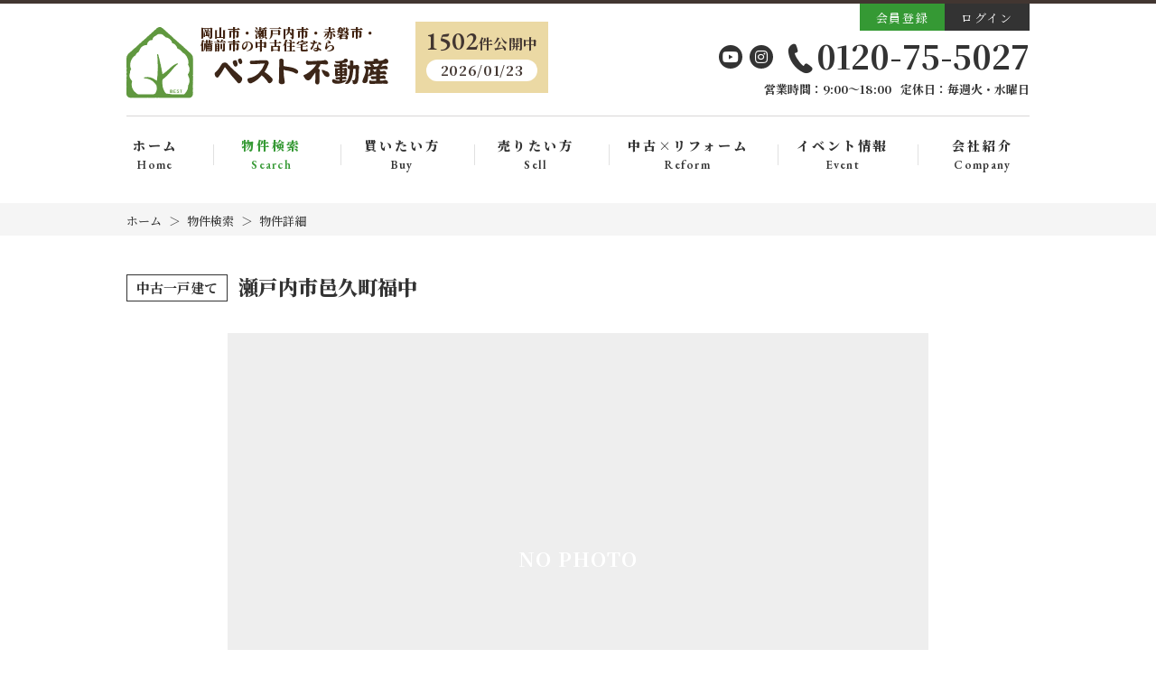

--- FILE ---
content_type: text/html; charset=UTF-8
request_url: https://www.bestfudousan.com/estate/detail?no=7744
body_size: 14051
content:
<!DOCTYPE html>
<html lang="ja">
<head>
<!-- ver.2.2.8 -->
  <meta charset="UTF-8">
  <meta http-equiv="X-UA-Compatible" content="IE=edge">
  <title>中古住宅 瀬戸内市邑久町福中 4LDK｜物件詳細｜岡山市・瀬戸内市・赤磐市・備前市の不動産情報なら、ベスト不動産　高島店</title>
<meta name="description" content="ベスト不動産　高島店岡山市・瀬戸内市・赤磐市・備前市の物件詳細ページ" />

<meta name="viewport" content="width=device-width, initial-scale=1.0">
<meta name="format-detection" content="telephone=no">
<meta name="csrf-token" content="ELTBGaNfj1pw93qtGSb5poVb8bMFOvSGXmsVOqes">

<meta property="og:title" content="中古住宅 瀬戸内市邑久町福中 4LDK｜物件詳細｜岡山市・瀬戸内市・赤磐市・備前市の不動産情報なら、ベスト不動産　高島店">
<meta property="og:description" content="ベスト不動産　高島店岡山市・瀬戸内市・赤磐市・備前市の物件詳細ページ">
<meta property="og:type" content="website">
<meta property="og:url" content="https://www.bestfudousan.com/estate/detail?no=7744">
<meta property="og:image" content="https://www.bestfudousan.com/res/img/logo.png">
<meta property="og:site_name" content="ベスト不動産　高島店">
<meta name="twitter:card" content="summary">
<meta name="twitter:title" content="中古住宅 瀬戸内市邑久町福中 4LDK｜物件詳細｜岡山市・瀬戸内市・赤磐市・備前市の不動産情報なら、ベスト不動産　高島店">
<meta name="twitter:description" content="ベスト不動産　高島店岡山市・瀬戸内市・赤磐市・備前市の物件詳細ページ">
<meta name="twitter:image" content="https://www.bestfudousan.com/res/img/logo.png">

<script src="https://www.bestfudousan.com/res/js/vendor.bundle.js?20210325135204"></script>
<script src="//code.jquery.com/jquery-migrate-3.0.1.min.js"></script>
<script src="https://www.bestfudousan.com/res/js/app.bundle.js?20210325135204"></script>
<script src="https://www.bestfudousan.com/packages/phery.min.js?20210325135204"></script>
<script src="https://www.bestfudousan.com/packages/spin.min.js?20210325135204"></script>
<script src="https://www.bestfudousan.com/packages/jquery.history.js?20210325135204"></script>
<script src="https://www.bestfudousan.com/packages/common.js?20220301121422"></script>
<script src="https://www.bestfudousan.com/res/js/dynamic.bundle.js?20210325135204"></script>
<script src="https://www.promisejs.org/polyfills/promise-7.0.4.min.js"></script>
<script src="https://cdn.jsdelivr.net/npm/sweetalert2@9"></script>

<link href="https://fonts.googleapis.com/css2?family=Noto+Sans+JP:wght@300;400;500;700;900&family=Roboto:wght@300;400&family=Montserrat:wght@600&display=swap" rel="stylesheet">
<link rel="preconnect" href="https://fonts.gstatic.com">
<link href="https://fonts.googleapis.com/css2?family=Noto+Serif+JP:wght@400;500;600;700;900&display=swap" rel="stylesheet">
<link href="https://fonts.googleapis.com/css2?family=EB+Garamond:ital,wght@0,400;0,500;0,600;0,700;1,600&display=swap" rel="stylesheet">
<link rel="stylesheet" href="https://use.fontawesome.com/releases/v5.13.0/css/all.css">

<link rel="shortcut icon" href="https://www.bestfudousan.com/favicon.ico" type="image/x-icon">
<link rel="apple-touch-icon" href="https://www.bestfudousan.com/apple-touch-icon.png" sizes="180x180">
<link rel="stylesheet" href="https://www.bestfudousan.com/res/css/style.css?20250630121004">

<script>
  $.ajaxSetup({
    headers: {
      'X-CSRF-TOKEN': $('meta[name="csrf-token"]').attr('content')
    }
  });
  $(function () {
        $(document).on("click", '.js-menu', function() {
      $(this).toggleClass("active");
      $(".js-menuBox").slideToggle("normal");
    });
  });
</script>
  <link rel="stylesheet" href="https://www.bestfudousan.com/res/css/estate.css?20250307092954" type="text/css" media="all"/>
  <link rel="stylesheet" type="text/css" href="https://www.bestfudousan.com/packages/lightbox2/css/lightbox.css?20210325135204">
  <!-- Google Tag Manager -->
<script>(function(w,d,s,l,i){w[l]=w[l]||[];w[l].push({'gtm.start':
            new Date().getTime(),event:'gtm.js'});var f=d.getElementsByTagName(s)[0],
        j=d.createElement(s),dl=l!='dataLayer'?'&l='+l:'';j.async=true;j.src=
        'https://www.googletagmanager.com/gtm.js?id='+i+dl;f.parentNode.insertBefore(j,f);
    })(window,document,'script','dataLayer','GTM-KZXT4WS');</script>
<!-- End Google Tag Manager -->
</head>

<body id="top" class="page-estate">
<!-- Google Tag Manager (noscript) -->
<noscript><iframe src="https://www.googletagmanager.com/ns.html?id=GTM-KZXT4WS"
  height="0" width="0" style="display:none;visibility:hidden"></iframe></noscript>
<!-- End Google Tag Manager (noscript) -->
<div class="p-wrapper">
<header id="header" class="l-header p-header">
  <div class="p-header__top"></div>
  <!--/.p-header__top-->

  <div class="l-header__inner p-header__main l-wrap">
    <h1 class="logo">
      <a href="https://www.bestfudousan.com">
        <img src="https://www.bestfudousan.com/res/img/logo.svg" alt="ベスト不動産　高島店">
        <span class="logo__text">岡山市・瀬戸内市・赤磐市・備前市の中古住宅なら</span>
      </a>
      <span class="description">岡山市・瀬戸内市・赤磐市・備前市中古住宅なら、ベスト不動産　高島店へ</span>
    </h1>

    <div class="estateCount u-d-n-sp">
      <div><span class="estateCount__total">1502</span>件公開中</div>
      <div class="estateCount__update">2026/01/23</div>
    </div>

    <ul class="headBtn">
      <li class="headBtn__btn btn-search"><a href="https://www.bestfudousan.com/estate/search" class="btn c-button01 c-button01--nobullet c-button01--s c-button01--accent">物件を探す</a></li>
              <li class="headBtn__btn"><a href="https://www.bestfudousan.com/regist" class="btn c-button01 c-button01--nobullet c-button01--s c-button01--regist et_regist">会員登録</a></li>
        <li class="headBtn__btn"><a href="https://www.bestfudousan.com/member/login" class="btn c-button01 c-button01--nobullet c-button01--s c-button01--login et_login">ログイン</a></li>
          </ul>

    <div class="contact">
      <div class="sns u-d-n-sp">
        <a href="https://www.youtube.com/channel/UCUiO1FUcseVcCRfodThJ97w/featured" target="_blank" rel="noopener" class="c-buttonSns c-buttonSns--fb c-buttonSns--m"><i class="fab fa-youtube"></i></a>
        <a href="https://www.instagram.com/besthome_takashimaten/" target="_blank" rel="noopener" class="c-buttonSns c-buttonSns--insta c-buttonSns--m c-button--nobullet"><i class="fab fa-instagram"></i></a>
      </div>
                        <p class="contact__tel"><i class="if if-icon_tel"></i>0120-75-5027</p>
                    <p class="contact__info">
                  <span class="contact__info__item">営業時間：9:00〜18:00</span>
                          <span class="contact__info__item">定休日：毎週火・水曜日</span>
              </p>
    </div>
    <!--/.contact-->
  </div>
  <!--/.l-header__inner-->

  <ul class="p-burger js-menuBox">
    <li class="p-burger__item"><a href="https://www.bestfudousan.com" class="listItem">ホーム</a></li>
    <li class="p-burger__item"><a href="https://www.bestfudousan.com/estate/search" class="listItem">物件検索</a></li>
    <li class="p-burger__item"><a href="https://www.bestfudousan.com/buy" class="listItem">買いたい方</a></li>
    <li class="p-burger__item"><a href="https://www.bestfudousan.com/sell" class="listItem">売りたい方</a></li>
    <li class="p-burger__item"><a href="https://www.bestfudousan.com/reform" class="listItem">中古×リフォーム</a></li>
    <li class="p-burger__item"><a href="https://www.bestfudousan.com/event" class="listItem">イベント情報</a></li>
    <li class="p-burger__item"><a href="https://www.bestfudousan.com/voice" class="listItem">お客様の声</a></li>
          <li class="p-burger__item"><a href="https://www.bestfudousan.com/member/login" class="listItem">ログイン</a></li>
        <li class="p-burger__item"><a href="https://www.bestfudousan.com/company" class="listItem">会社紹介</a></li>
    <li class="p-burger__item"><a href="https://www.bestfudousan.com/other/privacy" class="listItem">プライバシーポリシー</a></li>
    <li class="p-burger__item"><a href="https://www.bestfudousan.com/other/sitemap" class="listItem">サイトマップ</a></li>
  </ul>

  <div class="l-gNavi">
    <ul class="p-gNavi">
      <li id="gnavi-home" class="p-gNavi__item u-d-n-sp">
        <a href="https://www.bestfudousan.com" class="listItem">ホーム<span>Home</span></a>
      </li>
      <li id="gnavi-estate" class="p-gNavi__item u-d-n-sp">
        <a href="https://www.bestfudousan.com/estate/search" class="listItem">物件検索<span>Search</span></a>
      </li>
      <li id="gnavi-buy" class="p-gNavi__item u-d-n-sp">
        <a href="https://www.bestfudousan.com/buy" class="listItem">買いたい方<span>Buy</span></a>
      </li>
      <li id="gnavi-sell" class="p-gNavi__item u-d-n-sp">
        <a href="https://www.bestfudousan.com/sell" class="listItem">売りたい方<span>Sell</span></a>
      </li>
      <li id="gnavi-reform" class="p-gNavi__item u-d-n-sp">
        <a href="https://www.bestfudousan.com/reform" class="listItem">中古×リフォーム<span>Reform</span></a>
      </li>
      <li id="gnavi-event" class="p-gNavi__item u-d-n-sp">
        <a href="https://www.bestfudousan.com/event" class="listItem">イベント情報<span>Event</span></a>
      </li>
      <li id="gnavi-company" class="p-gNavi__item u-d-n-sp">
        <a href="https://www.bestfudousan.com/company" class="listItem et_conmapy1">会社紹介<span>Company</span></a>
        <ul class="p-gNavi__item__pd">
          <li><a href="https://www.bestfudousan.com/company" class="et_company_pd"><i class="fa fa-caret-right"></i> 会社概要</a></li>
          <li><a href="https://www.bestfudousan.com/company/message" class="et_message_pd"><i class="fa fa-caret-right"></i> 代表あいさつ</a></li>
          <li><a href="https://www.bestfudousan.com/company/staff" class="et_staff_pd"><i class="fa fa-caret-right"></i> スタッフ紹介</a></li>
        </ul>
      </li>
      <li id="gnavi-estate" class="p-gNavi__item u-d-n-pc">
        <a href="https://www.bestfudousan.com/estate/search" class="listItem"><i class="if if-icon_search"></i>物件検索</a>
      </li>
              <li id="gnavi-regist" class="p-gNavi__item u-d-n-pc">
          <a href="https://www.bestfudousan.com/regist" class="listItem"><i class="if if-icon_member"></i>会員登録</a>
        </li>
          </ul>
    <button class="menuBtn js-menu u-d-n-pc" type="button">
      <span class="menuBtn__bars"></span>
      <span class="menuBtn__bars"></span>
      <span class="menuBtn__bars"></span>
      <span class="menuBtn__inner">MENU</span>
    </button>
  </div>

  <div class="estateCount u-d-n-pc">
    <div><span class="estateCount__total">1502</span> 件公開中</div>
    <div class="estateCount__update">2026/01/23</div>
  </div>
</header>
<div class="p-breadcrumb">
  <ol id="pan" class="p-breadcrumb__inner l-wrap">
    <li class="p-breadcrumb__item">
      <a href="https://www.bestfudousan.com">ホーム</a>
    </li>
          <li class="p-breadcrumb__item">
        <a href='https://www.bestfudousan.com/estate/search'>物件検索</a>
      </li>
          <li class="p-breadcrumb__item">
        物件詳細
      </li>
      </ol>
</div>
<div class="l-container l-container--under detail">
  <main id="main" class="l-main">

    <div class="l-wrap">
      <h2 class="detail__ttl c-heading03">
        <span class="iconType c-seal01 c-seal01--l">中古一戸建て</span>瀬戸内市邑久町福中
              </h2>

      <div class="p-slider01 p-slider01--l detail__mv">
        <div class="p-slider01__main p-slider01__main--wide">
                    <div class="iconNewPd">
                                  </div>
                      <div
  class="c-noPhoto01 photo"
  style="display: flex; width: 100%; height: 100%; background-color: #eeeeee; color: #ffffff; --font-size-sp: 12px; --font-size-pc: 22px; "
>
  NO PHOTO
</div>                  </div>

              </div>

              <div class="detail__feature">
                      <span class="feature__item c-seal02 c-seal02--l">駐車場2台可</span>
                      <span class="feature__item c-seal02 c-seal02--l">リノベ向き</span>
                  </div>
      
      <div class="detail__metaPrice">
        <p class="detail__price">
                      500<span class="en">万円</span>
                  </p>
      </div>
      <p class="detail__comment u-mb-10">蔵や納屋、離れがついた“古民家”物件<br />
<br />
のどかな風景と合わせた、<br />
和のお屋敷風にリノベーションがおすすめです<br />
<br />
広大な田・畑付きです<br />
※農業用地を購入可能な方のみのお取引になります<br />
<br />
■邑久小学校区<br />
■駐車2台可能</p>
      <p class="detail__comment">☆ゆめタウン邑久店まで車で6分（2210ｍ）<br />
☆エディオン瀬戸内店まで車で6分（2290ｍ）<br />
☆岡崎内科クリニックまで車で5分（1790ｍ）<br />
☆邑久郵便局まで車で6分（2150ｍ）<br />
</p>

              <div class="detail__loan">
          <div class="detail__loan__heading">月々の<br class="u-d-n-sp">支払例</div>
          <div class="detail__loan__body">
            <div class="detail__loan__form">
              <div class="detail__loan__form__item">
                <label class="detail__loan__form__label" for="loan-fullprice">借入ご希望金額</label>
                <div><input class="detail__loan__form__input c-text01" id="loan-fullprice" type="text" value="500">万円</div>
              </div>
              <div class="detail__loan__form__item">
                <label class="detail__loan__form__label" for="loan-repayment-period">支払期間</label>
                <div><input class="detail__loan__form__input c-text01" id="loan-repayment-period" type="text" value="40">年</div>
              </div>
              <div class="detail__loan__form__item">
                <label class="detail__loan__form__label" for="loan-rate">金利</label>
                <div><input class="detail__loan__form__input c-text01" id="loan-rate" type="text" value="0.650">%</div>
              </div>
              <button class="detail__loan__form__calculate c-button01 c-button01--accent c-button01--nobullet" id="calculate-loan">計算</button>
            </div>
            <div class="detail__loan__result">
              <label class="detail__loan__result__label" for="loan-result">月々の<br class="u-d-n-pc">支払い金額</label>
              <div><input type="text" class="detail__loan__result__input c-text01" id="loan-result" disabled>円</div>
            </div>
          </div>
        </div>
        <div class="detail__notice  u-mb-60">
          <p class="detail__notice__item">※山陰合同銀行／借入金500万円、返済期間40年、金利0.650%（変動金利）の場合</p>
          <p class="detail__notice__item">※審査により金利は変わる可能性があります。</p>
        </div>
      
      <div class="abtest-switch abtest-detail">
        <div class="abtest-detail__blockInfo">
          <p class="abtest-detail__blockInfo--ttl">さらに詳しい情報など、<br class="u-d-n-pc">お気軽にお問合せください。</p>
          <a href="https://www.bestfudousan.com/contact/bukken?no[]=7744" class="btnContact c-button01 c-button01--s c-button01--main"><span class="baloon baloon--main">カンタン<span class="sub">1<span class="bun">分</span></span></span>物件お問い合わせ<span class="free">(無料)</span></a>
          <p class="abtest-detail__blockInfo--txtTel">お電話の場合はこちらまでお問い合せください。</p>
                                    <p class="abtest-detail__blockInfo--tel u-d-n-sp"><i class="if if-icon_tel"></i>0120-75-5027</p>
              <a class="abtest-detail__blockInfo--telSP u-d-n-pc c-button01 c-button01--s" href="tel:0120-75-5027"><span class="circle"><i class="if if-icon_tel"></i></span>電話する</a>
                                            <p class="abtest-detail__blockInfo--time">電話受付時間：9:00〜18:00　定休日：毎週火・水曜日</p>
          
          <p class="abtest-detail__blockInfo--remind">「<span class="num">7744</span>」の物件とお伝えいただけると<br class="u-d-n-pc">スムーズにご案内可能です</p>
        </div>
      </div>

      <section class="detail__overview">
        <h2 class="c-heading04">物件概要</h2>
        <div class="c-table03 detail__tbl">
  <dl class="c-table03__row">
    <dt class="c-table03__heading heading">所在地</dt>
    <dd class="c-table03__data c-table03__data--wide data">瀬戸内市邑久町福中</dd>

    <dt class="c-table03__heading heading">価格</dt>
    <dd class="c-table03__data data js-count01">
              500
            <span class="sub">万円</span>
    </dd>

    <dt class="c-table03__heading heading">交通</dt>
    <dd class="c-table03__data data js-count01">
                        <p>バス停福元西/市営バス　まで 徒歩6分</p>
                  </dd>

    
          <dt class="c-table03__heading heading">土地面積</dt>
      <dd class="c-table03__data data js-count01">公簿 3706.23㎡（1121.13坪）</dd>
    
          <dt class="c-table03__heading heading">建物面積</dt>
      <dd class="c-table03__data data js-count01">
                  109.80㎡
                          （33.21坪）
              </dd>
    
    
    
          <dt class="c-table03__heading heading">間取り</dt>
      <dd class="c-table03__data data js-count01">
                  4LDK
              </dd>
    
    
          <dt class="c-table03__heading heading">築年数</dt>
      <dd class="c-table03__data data js-count01">
                  1973年（昭和48）1月 
                      <br>
            築53年
                        </dd>
    
    <dt class="c-table03__heading heading">建ぺい率<i class="question fas fa-question-circle" data-title="建ぺい率" data-text="&lt;p class=&quot;p-help p-help--item&quot;&gt;
    敷地面積に対する建築面積（1階の床面積）の割合の上限を％で表したもの。&lt;br&gt;
    例）建ぺい率60％の広さ100坪の土地には建築面積が60坪以内の建物しか建てられない。
&lt;/p&gt;"></i></dt>
    <dd class="c-table03__data data js-count01">
      60%
          </dd>

    <dt class="c-table03__heading heading">容積率<i class="question fas fa-question-circle" data-title="容積率" data-text="&lt;p class=&quot;p-help p-help--item&quot;&gt;
    建築物各階の床面積の合計が、敷地面積に占める割合の上限を％で表したもの。&lt;br&gt;
    例）容積率200％の広さ100坪の土地には床面積の合計が200坪以内の建物しか建てられない。
&lt;/p&gt;"></i></dt>
    <dd class="c-table03__data data js-count01">
              200%
                  </dd>

    <dt class="c-table03__heading heading">土地権利<i class="question fas fa-question-circle" data-title="土地権利" data-text="&lt;p class=&quot;p-help p-help--item&quot;&gt;
    土地の権利形態。&lt;br&gt;
    土地所有権は、法令の制限内において、その土地の上空及び地下の範囲にまで及ぶ。
&lt;/p&gt;
&lt;dl class=&quot;p-help p-help--list&quot;&gt;
    &lt;dt&gt;所有権&lt;/dt&gt;
    &lt;dd&gt;
        法令の範囲内で、利用・処分（譲渡など）が自由にできます。
    &lt;/dd&gt;
    &lt;dt&gt;地上権&lt;/dt&gt;
    &lt;dd&gt;
        地主の許可なく、売買や賃貸ができます。
    &lt;/dd&gt;
    &lt;dt&gt;賃借権&lt;/dt&gt;
    &lt;dd&gt;
        地主に無断で売買や賃貸ができません。
    &lt;/dd&gt;
    &lt;dt&gt;普通地上権&lt;/dt&gt;
    &lt;dd&gt;
        地主の許可なく、売買や賃貸ができます。（契約期間無）
    &lt;/dd&gt;
    &lt;dt&gt;定期地上権&lt;/dt&gt;
    &lt;dd&gt;
        地主の許可なく、売買や賃貸ができます。（契約期間有）
    &lt;/dd&gt;
    &lt;dt&gt;普通賃借権&lt;/dt&gt;
    &lt;dd&gt;
        地主に無断で売買や賃貸ができません。（契約期間無）
    &lt;/dd&gt;
    &lt;dt&gt;定期賃借権&lt;/dt&gt;
    &lt;dd&gt;
        地主に無断で売買や賃貸ができません。（契約期間有）
    &lt;/dd&gt;
&lt;/dl&gt;"></i></dt>
    <dd class="c-table03__data data js-count01">所有権</dd>

      <dt class="c-table03__heading heading">セットバック<i class="question fas fa-question-circle" data-title="セットバック" data-text="&lt;p class=&quot;p-help p-help--item&quot;&gt;
    土地に接する道路の道幅が4ｍに満たない場合、道路の境界線を後退させること。&lt;br&gt;
    下がった部分は道路として扱われるので、建築物（門や塀や擁壁、花壇含む）を建築できない。
&lt;/p&gt;"></i></dt>
      <dd class="c-table03__data data js-count01">無し</dd>

          <dt class="c-table03__heading heading">構造および階数</dt>
      <dd class="c-table03__data data js-count01">
        木造
                                  地上1階建
              </dd>
    
    
    <dt class="c-table03__heading heading">小学校区</dt>
    <dd class="c-table03__data data js-count01">
      邑久 （2100m）    </dd>

    <dt class="c-table03__heading heading">中学校区</dt>
    <dd class="c-table03__data data js-count01">
      邑久 （2780m）    </dd>

          <dt class="c-table03__heading heading">私道負担<i class="question fas fa-question-circle" data-title="私道負担" data-text="&lt;p class=&quot;p-help p-help--item&quot;&gt;
    土地の一部に私道が含まれている場合の、私道敷地部分のこと。
&lt;/p&gt;"></i></dt>
      <dd class="c-table03__data data js-count01">
                                </dd>
    
    
    <dt class="c-table03__heading heading">地目<i class="question fas fa-question-circle" data-title="地目" data-text="&lt;p class=&quot;p-help p-help--item&quot;&gt;
    土地の種類のこと。&lt;br&gt;
    不動産登記法に基づいて、種類が定められている。&lt;br&gt;
    地目の中で、宅地・山林・雑種地等も整地をすることで、すぐに建物を建てることができる。&lt;br&gt;
    畑や田などの農地に建築したい場合、農地転用等の申請をしなければならない。
&lt;/p&gt;"></i></dt>
    <dd class="c-table03__data data js-count01">宅地</dd>

    
    <dt class="c-table03__heading heading">現況</dt>
    <dd class="c-table03__data data js-count01">空家</dd>

    <dt class="c-table03__heading heading">引渡時期</dt>
    <dd class="c-table03__data data js-count01">
                      相談
          </dd>

          <dt class="c-table03__heading heading">駐車場</dt>
      <dd class="c-table03__data data js-count01">有 </dd>
    
    
    <dt class="c-table03__heading heading">上水道</dt>
    <dd class="c-table03__data data js-count01">公共</dd>

    <dt class="c-table03__heading heading">下水道</dt>
    <dd class="c-table03__data data js-count01">個別浄化槽</dd>

    <dt class="c-table03__heading heading">ガス</dt>
    <dd class="c-table03__data data js-count01">プロパン個別</dd>

    <dt class="c-table03__heading heading">都市計画<i class="question fas fa-question-circle" data-title="都市計画" data-text="&lt;p class=&quot;p-help p-help--item&quot;&gt;
    都市が健全で良好な環境を保ちながら発展させるための計画。&lt;br&gt;
    土地利用・都市施設の整備・市街地開発事業に関し、定められている。&lt;br&gt;
    その対象として指定した区域。
&lt;/p&gt;
&lt;dl class=&quot;p-help p-help--list&quot;&gt;
    &lt;dt&gt;市街化区域&lt;/dt&gt;
    &lt;dd&gt;
        開発行為（建築物の建築、土地の区画形質の変更等）が行われる区域。&lt;br&gt;
        インフラの整備、土地区画整理や市街地再開発なども行われる。
    &lt;/dd&gt;
    &lt;dt&gt;調整区域&lt;/dt&gt;
    &lt;dd&gt;
        開発行為ができない地域。新たに建築物を建てたり、増築することが出来ない地域となる。
    &lt;/dd&gt;
    &lt;dt&gt;非線引区域&lt;/dt&gt;
    &lt;dd&gt;
        市街化区域にも市街化調整区域にも属さない無指定区域のこと。
    &lt;/dd&gt;
    &lt;dt&gt;区域外&lt;/dt&gt;
    &lt;dd&gt;
        上記４つ以外の区域。
    &lt;/dd&gt;
&lt;/dl&gt;"></i></dt>
    <dd class="c-table03__data data js-count01">都市計画区域外</dd>

    
    <dt class="c-table03__heading heading">用途地域<i class="question fas fa-question-circle" data-title="用途地域" data-text="&lt;p class=&quot;p-help p-help--item&quot;&gt;
    都市の土地利用計画のひとつ。&lt;br&gt;
    それぞれの地域にふさわしい土地利用の制限を定めたもの。&lt;br&gt;
    周辺を知る目安となる。
&lt;/p&gt;"></i></dt>
    <dd class="c-table03__data data js-count01">
      指定無
          </dd>

    
    <dt class="c-table03__heading heading">設備・条件</dt>
    <dd class="c-table03__data c-table03__data--wide data">
              
          </dd>

    <dt class="c-table03__heading heading">備考</dt>
    <dd class="c-table03__data c-table03__data--wide data">
                  ※母屋の築年月日は不詳です。記載は母屋の増築年月日を表記しております。<br />
※増築未登記部分があります。<br />
※農業用地を購入可能な方のみのお取引になります。
      <br>      日当たり良好
          </dd>

    <dt class="c-table03__heading heading">取引態様</dt>
    <dd class="c-table03__data c-table03__data--wide data">仲介</dd>

  </dl>
  </div>
<script>
  $(function () {
    if( ($('.js-count01').length % 2) !== 0 ) {
      $('.js-count01').last().addClass('c-table03__data--wide');
    }
  });
</script>
      </section>

      
      <div class="abtest-switch abtest-detail">
        <div class="abtest-detail__blockInfo">
          <p class="abtest-detail__blockInfo--ttl">さらに詳しい情報など、<br class="u-d-n-pc">お気軽にお問合せください。</p>
          <a href="https://www.bestfudousan.com/contact/bukken?no[]=7744" class="btnContact c-button01 c-button01--s c-button01--main"><span class="baloon baloon--main">カンタン<span class="sub">1<span class="bun">分</span></span></span>物件お問い合わせ<span class="free">(無料)</span></a>
          <p class="abtest-detail__blockInfo--txtTel">お電話の場合はこちらまでお問い合せください。</p>
                                    <p class="abtest-detail__blockInfo--tel u-d-n-sp"><i class="if if-icon_tel"></i>0120-75-5027</p>
              <a class="abtest-detail__blockInfo--telSP u-d-n-pc c-button01 c-button01--s" href="tel:0120-75-5027"><span class="circle"><i class="if if-icon_tel"></i></span>電話する</a>
                                            <p class="abtest-detail__blockInfo--time">電話受付時間：9:00〜18:00　定休日：毎週火・水曜日</p>
          
          <p class="abtest-detail__blockInfo--remind">「<span class="num">7744</span>」の物件とお伝えいただけると<br class="u-d-n-pc">スムーズにご案内可能です</p>
          <p class="abtest-detail__blockInfo--ttl1">お問い合せ、じっくり検討したい方はこちら</p>
          <div class="abtest-detail__blockInfo--buttons">
            <a href="https://www.bestfudousan.com/contact/reserve" class="btnReserve c-button01 c-button01--s c-button01--reserve">来店予約はこちら<span class="free">(無料)</span></a>
            <a class="favorite-add btn c-button01 c-button01--s c-button01--accent" style="" data-loading="body" href="https://www.bestfudousan.com/favorite/ajax_gateway" data-phery-args="{&quot;no&quot;:&quot;7744&quot;}" data-phery-remote="ajax_add_favorite" onclick="return false;" >お気に入り<br class="u-d-n-pc">追加 </a>
            <a class="favorite-del btn c-button01 c-button01--s c-button01--accent " style="display: none;" data-loading="body" href="https://www.bestfudousan.com/favorite/ajax_gateway" data-phery-args="{&quot;no&quot;:&quot;7744&quot;,&quot;for&quot;:&quot;estate&quot;}" data-phery-remote="ajax_delete_favorite" onclick="return false;" >お気に入りから<br class="u-d-n-pc">削除 </a>
          </div>
        </div>
      </div>

      <section class="detail__map">
                <section class="p-mapCanvas u-mb-40">
    <div class="js-open-map p-mapCanvas__button c-button01 c-button01--main c-button01--m" id="click_map">周辺地図を確認する</div>
    <div class="p-mapCanvas__out u-mt-15" id="wrap-map-canvas">
      <div id="js-map-canvas" class="p-mapCanvas__out__inner ">
        <div class="p-mapCanvas__out__icon"><i class="fas fa-spinner fa-spin"></i></div>
      </div>
    </div>
  </section>
      </section>
      <div class="detail__meta ">
        <p class="detail__no">（弊社管理番号： 7744）</p>
        <p class="detail__update">【更新日】2025年12月30日 </p>
        <p class="detail__next">【次回更新日】2026年01月30日</p>
              </div>
      <section class="detail__other">
                  <h2 class="c-heading04">その他周辺物件</h2>
                <ul class="bukken">
      <li class="bukken__item c-card01">
            <a href="https://www.bestfudousan.com/estate/detail?no=9340&amp;from=logout" class="c-card01__link">
        <div class="c-card01__pic">
          <div class="photo">
                          <img src="https://www.bestfudousan.com/res/img/img_member_bukken.png" alt="">
                                  </div>
          <div class="iconNewPd">
                      </div>
                  </div>
        <div class="c-card01__detail">
          <div class="c-card01__top">
                          <span class="iconType c-seal01 c-seal01--l">中古一戸建て</span>
                                      <i class="iconFavorite c-seal03 c-seal03--l if if-icon_favorite"></i>
                      </div>
          <div class="c-card01__center">
            <p class="c-card01__add u-d-n-pc">
                              瀬戸内市＊＊＊＊
                          </p>
            <p class="c-card01__add u-d-n-sp">
                              瀬戸内市＊＊＊＊
                          </p>
            <div class="c-card01__meta">
              <span class="c-card01__price">
                                  <span class="c-card01__price__secret">＊＊＊</span><span class="sub">万円</span>
                              </span>
                                                <span class="c-card01__tubo">＊＊坪</span>
                  <span class="c-card01__floor">＊LDK</span>
                                          </div>
                          <p class="c-card01__monthlyPay">
                月々支払例：<span class="c-card01__monthlyPay__price">****<span class="c-card01__monthlyPay__price__unit">円</span><span class="c-card01__monthlyPay__price__note u-d-n-pc">*</span></span>
                <span class="c-card01__monthlyPay__notice c-card01__monthlyPay__notice01 u-d-n-sp">*40年ローン / 金利0.650%の場合</span>
                <span class="c-card01__monthlyPay__notice c-card01__monthlyPay__notice02 u-d-n-pc u-d-n-sp">※審査により金利は変わる可能性があります。<br>詳しくは詳細ページをご覧ください。</span>
              </p>
                      </div>
          <div class="c-card01__bottom feature">
                                                  <span class="feature__item c-seal02 c-seal02--l">写真充実</span>
                                                                            <span class="feature__item c-seal02 c-seal02--l">駅徒歩10分以内</span>
                          <span class="feature__item c-seal02 c-seal02--l">リノベ向き</span>
                      </div>
          <p class="c-card01__date">
          更新日：2025.08.23
          </p>
        </div>
      </a>
    </li><!-- item -->
      <li class="bukken__item c-card01">
            <a href="https://www.bestfudousan.com/estate/detail?no=7933&amp;from=logout" class="c-card01__link">
        <div class="c-card01__pic">
          <div class="photo">
                          <img src="https://www.bestfudousan.com/res/img/img_member_bukken.png" alt="">
                                  </div>
          <div class="iconNewPd">
                      </div>
                  </div>
        <div class="c-card01__detail">
          <div class="c-card01__top">
                          <span class="iconType c-seal01 c-seal01--l">中古一戸建て</span>
                                      <i class="iconFavorite c-seal03 c-seal03--l if if-icon_favorite"></i>
                      </div>
          <div class="c-card01__center">
            <p class="c-card01__add u-d-n-pc">
                              瀬戸内市＊＊＊＊
                          </p>
            <p class="c-card01__add u-d-n-sp">
                              瀬戸内市＊＊＊＊
                          </p>
            <div class="c-card01__meta">
              <span class="c-card01__price">
                                  <span class="c-card01__price__secret">＊＊＊</span><span class="sub">万円</span>
                              </span>
                                                <span class="c-card01__tubo">＊＊坪</span>
                  <span class="c-card01__floor">＊LDK</span>
                                          </div>
                          <p class="c-card01__monthlyPay">
                月々支払例：<span class="c-card01__monthlyPay__price">****<span class="c-card01__monthlyPay__price__unit">円</span><span class="c-card01__monthlyPay__price__note u-d-n-pc">*</span></span>
                <span class="c-card01__monthlyPay__notice c-card01__monthlyPay__notice01 u-d-n-sp">*40年ローン / 金利0.650%の場合</span>
                <span class="c-card01__monthlyPay__notice c-card01__monthlyPay__notice02 u-d-n-pc u-d-n-sp">※審査により金利は変わる可能性があります。<br>詳しくは詳細ページをご覧ください。</span>
              </p>
                      </div>
          <div class="c-card01__bottom feature">
                                                                                                    <span class="feature__item c-seal02 c-seal02--l">駐車場2台可</span>
                          <span class="feature__item c-seal02 c-seal02--l">リノベ向き</span>
                      </div>
          <p class="c-card01__date">
          更新日：2025.05.28
          </p>
        </div>
      </a>
    </li><!-- item -->
      <li class="bukken__item c-card01">
            <a href="https://www.bestfudousan.com/estate/detail?no=8998&amp;from=logout" class="c-card01__link">
        <div class="c-card01__pic">
          <div class="photo">
                          <img src="https://www.bestfudousan.com/res/img/img_member_bukken.png" alt="">
                                  </div>
          <div class="iconNewPd">
                      </div>
                  </div>
        <div class="c-card01__detail">
          <div class="c-card01__top">
                          <span class="iconType c-seal01 c-seal01--l">中古一戸建て</span>
                                      <i class="iconFavorite c-seal03 c-seal03--l if if-icon_favorite"></i>
                      </div>
          <div class="c-card01__center">
            <p class="c-card01__add u-d-n-pc">
                              瀬戸内市＊＊＊＊
                          </p>
            <p class="c-card01__add u-d-n-sp">
                              瀬戸内市＊＊＊＊
                          </p>
            <div class="c-card01__meta">
              <span class="c-card01__price">
                                  <span class="c-card01__price__secret">＊＊＊</span><span class="sub">万円</span>
                              </span>
                                                <span class="c-card01__tubo">＊＊坪</span>
                  <span class="c-card01__floor">＊LDK</span>
                                          </div>
                          <p class="c-card01__monthlyPay">
                月々支払例：<span class="c-card01__monthlyPay__price">****<span class="c-card01__monthlyPay__price__unit">円</span><span class="c-card01__monthlyPay__price__note u-d-n-pc">*</span></span>
                <span class="c-card01__monthlyPay__notice c-card01__monthlyPay__notice01 u-d-n-sp">*40年ローン / 金利0.650%の場合</span>
                <span class="c-card01__monthlyPay__notice c-card01__monthlyPay__notice02 u-d-n-pc u-d-n-sp">※審査により金利は変わる可能性があります。<br>詳しくは詳細ページをご覧ください。</span>
              </p>
                      </div>
          <div class="c-card01__bottom feature">
                                                  <span class="feature__item c-seal02 c-seal02--l">写真充実</span>
                                                                            <span class="feature__item c-seal02 c-seal02--l">南向き</span>
                          <span class="feature__item c-seal02 c-seal02--l">リノベ向き</span>
                      </div>
          <p class="c-card01__date">
          更新日：2025.12.19
          </p>
        </div>
      </a>
    </li><!-- item -->
      <li class="bukken__item c-card01">
            <a href="https://www.bestfudousan.com/estate/detail?no=11173&amp;from=logout" class="c-card01__link">
        <div class="c-card01__pic">
          <div class="photo">
                          <img src="https://www.bestfudousan.com/res/img/img_member_bukken.png" alt="">
                                  </div>
          <div class="iconNewPd">
                      </div>
                  </div>
        <div class="c-card01__detail">
          <div class="c-card01__top">
                          <span class="iconType c-seal01 c-seal01--l">中古一戸建て</span>
                                      <i class="iconFavorite c-seal03 c-seal03--l if if-icon_favorite"></i>
                      </div>
          <div class="c-card01__center">
            <p class="c-card01__add u-d-n-pc">
                              瀬戸内市＊＊＊＊
                          </p>
            <p class="c-card01__add u-d-n-sp">
                              瀬戸内市＊＊＊＊
                          </p>
            <div class="c-card01__meta">
              <span class="c-card01__price">
                                  <span class="c-card01__price__secret">＊＊＊</span><span class="sub">万円</span>
                              </span>
                                                <span class="c-card01__tubo">＊＊坪</span>
                  <span class="c-card01__floor">＊LDK</span>
                                          </div>
                          <p class="c-card01__monthlyPay">
                月々支払例：<span class="c-card01__monthlyPay__price">****<span class="c-card01__monthlyPay__price__unit">円</span><span class="c-card01__monthlyPay__price__note u-d-n-pc">*</span></span>
                <span class="c-card01__monthlyPay__notice c-card01__monthlyPay__notice01 u-d-n-sp">*40年ローン / 金利0.650%の場合</span>
                <span class="c-card01__monthlyPay__notice c-card01__monthlyPay__notice02 u-d-n-pc u-d-n-sp">※審査により金利は変わる可能性があります。<br>詳しくは詳細ページをご覧ください。</span>
              </p>
                      </div>
          <div class="c-card01__bottom feature">
                                                                                                    <span class="feature__item c-seal02 c-seal02--l">駅徒歩10分以内</span>
                          <span class="feature__item c-seal02 c-seal02--l">駐車場2台可</span>
                          <span class="feature__item c-seal02 c-seal02--l">リノベ向き</span>
                      </div>
          <p class="c-card01__date">
          更新日：2026.01.18
          </p>
        </div>
      </a>
    </li><!-- item -->
      <li class="bukken__item c-card01">
            <a href="https://www.bestfudousan.com/estate/detail?no=10874&amp;from=logout" class="c-card01__link">
        <div class="c-card01__pic">
          <div class="photo">
                          <img src="https://www.bestfudousan.com/res/img/img_member_bukken.png" alt="">
                                  </div>
          <div class="iconNewPd">
                      </div>
                  </div>
        <div class="c-card01__detail">
          <div class="c-card01__top">
                          <span class="iconType c-seal01 c-seal01--l">中古一戸建て</span>
                                      <i class="iconFavorite c-seal03 c-seal03--l if if-icon_favorite"></i>
                      </div>
          <div class="c-card01__center">
            <p class="c-card01__add u-d-n-pc">
                              瀬戸内市＊＊＊＊
                          </p>
            <p class="c-card01__add u-d-n-sp">
                              瀬戸内市＊＊＊＊
                          </p>
            <div class="c-card01__meta">
              <span class="c-card01__price">
                                  <span class="c-card01__price__secret">＊＊＊</span><span class="sub">万円</span>
                              </span>
                                                <span class="c-card01__tubo">＊＊坪</span>
                  <span class="c-card01__floor">＊LDK</span>
                                          </div>
                          <p class="c-card01__monthlyPay">
                月々支払例：<span class="c-card01__monthlyPay__price">****<span class="c-card01__monthlyPay__price__unit">円</span><span class="c-card01__monthlyPay__price__note u-d-n-pc">*</span></span>
                <span class="c-card01__monthlyPay__notice c-card01__monthlyPay__notice01 u-d-n-sp">*40年ローン / 金利0.650%の場合</span>
                <span class="c-card01__monthlyPay__notice c-card01__monthlyPay__notice02 u-d-n-pc u-d-n-sp">※審査により金利は変わる可能性があります。<br>詳しくは詳細ページをご覧ください。</span>
              </p>
                      </div>
          <div class="c-card01__bottom feature">
                                                  <span class="feature__item c-seal02 c-seal02--l">写真充実</span>
                                                                            <span class="feature__item c-seal02 c-seal02--l">駐車場2台可</span>
                          <span class="feature__item c-seal02 c-seal02--l">リノベ向き</span>
                      </div>
          <p class="c-card01__date">
          更新日：2025.10.24
          </p>
        </div>
      </a>
    </li><!-- item -->
  </ul>
<div class="p-cardList01__notice">
  <p class="p-cardList01__notice__item u-d-n-pc">*40年ローン / 金利0.650%の場合</p>
  <p class="p-cardList01__notice__item">※審査により金利は変わる可能性があります。<br class="u-d-n-pc">詳しくは詳細ページをご覧ください。</p>
</div>
      </section>
              <section class="detail__banner">
                                <a class="detail__banner__item" href="https://www.bestfudousan.com/blog/?p=1245">
              <img class="detail__banner__photo" src="https://www.bestfudousan.com/res/img/img_estate_banner_old01.png" alt="中古住宅 外壁・見た目こんなに変わる">
              <span class="detail__banner__text">中古住宅。<br>外壁塗ったらこんなに変わった！</span>
            </a>
                      <a class="detail__banner__item" href="https://www.bestfudousan.com/blog/?p=1194">
              <img class="detail__banner__photo" src="https://www.bestfudousan.com/res/img/img_estate_banner_old02.png" alt="中古住宅 リフォームしたらこうなる">
              <span class="detail__banner__text">中古住宅。<br>リフォームしたらこうなりました。</span>
            </a>
                      <a class="detail__banner__item" href="https://www.bestfudousan.com/blog/?p=1104">
              <img class="detail__banner__photo" src="https://www.bestfudousan.com/res/img/img_estate_banner_old03.png" alt="中古住宅 お庭や車庫つくるとこうなる">
              <span class="detail__banner__text">中古住宅。<br>お庭や車庫を作ったらこうなった。</span>
            </a>
                  </section>
          </div>

    <div class="l-fixed01 p-fixed01 js-fixed01">
      <div class="p-fixed01__inner">
        <p class="p-fixed01__ttl p-fixed01__ttl--separator">この物件は<span class="no">918</span>人の<br>方が興味を持っています</p>
        <ul class="p-fixed01__buttons">
          <li class="p-fixed01__button p-fixed01__button--detailContact">
            <a href="https://www.bestfudousan.com/contact/bukken?no[]=7744" class="button button--m c-button01 c-button01--contact"><i class="if if-icon_mail"></i>物件お問い合わせ</a>
          </li>
          <li class="p-fixed01__button p-fixed01__button--reserve">
            <a href="https://www.bestfudousan.com/contact/reserve" class="button button--m c-button01 c-button01--reserve"><i class="if if-icon_shop"></i>来店予約</a>
          </li>
          <li class="p-fixed01__button p-fixed01__button--favorite">
            <a class="button button--m c-button01 c-button01--main--w" style="" data-loading="body" href="https://www.bestfudousan.com/favorite/ajax_gateway" data-phery-args="{&quot;no&quot;:&quot;7744&quot;}" data-phery-remote="ajax_add_favorite" onclick="return false;" ><i class="if if-icon_favorite"></i>お気に入り登録 </a>
            <a class="button button--m c-button01 c-button01--main" style="display: none;" data-loading="body" href="https://www.bestfudousan.com/favorite/ajax_gateway" data-phery-args="{&quot;no&quot;:&quot;7744&quot;,&quot;for&quot;:&quot;estate&quot;}" data-phery-remote="ajax_delete_favorite" onclick="return false;" ><i class="if if-icon_favorite"></i>お気に入りから削除 </a>
          </li>
        </ul>
      </div>
    </div>

  </main>
</div>
<div class="p-information p-information--line">
  <a href="#top" class="p-information__goTop js-smoothScroll"></a>
  <div class="l-wrap">
    <div class="p-information__inner">
      <div class="p-information__left">
        <div class="p-information__logo">
          <a href="https://www.bestfudousan.com">
            <span class="p-information__caption">岡山市・瀬戸内市・赤磐市・備前市の不動産情報</span>
            <img src="https://www.bestfudousan.com/res/img/logo.svg" alt="ベスト不動産　高島店" loading="lazy">
          </a>
        </div>
      </div>
      <div class="p-information__right">
        <span class="p-information__contact">
          <div class="p-information__tel">
            <p class="caption">HPを見たと言って、お気軽にお問い合わせください！</p>
                                          <a class="tel" href="tel:0120-75-5027">
                  <i class="if if-icon_tel"></i>0120-75-5027
                </a>
                                    </div>
          <div class="p-information__sns sns u-d-n-pc">
          <p class="ttl">Follow Us</p>
          <a href="https://www.youtube.com/channel/UCUiO1FUcseVcCRfodThJ97w/featured" target="_blank" rel="noopener" class="c-buttonSns c-buttonSns--fb c-buttonSns--l"><i class="fab fa-youtube"></i></a>
          <a href="https://www.instagram.com/besthome_takashimaten/" target="_blank" rel="noopener" class="c-buttonSns c-buttonSns--insta c-buttonSns--l"><i class="fab fa-instagram"></i></a>
        </div>
        </span>
        <p class="p-information__add">
                      〒703-8243 [高島店]　岡山市中区清水1丁目10-12
                  </p>
        <p class="p-information__businessHour">
                      <span class="p-information__businessHour__item">営業時間：9:00〜18:00</span>
                                <span class="p-information__businessHour__item">定休日：毎週火・水曜日</span>
                  </p>
        <div class="p-information__sns sns u-d-n-sp">
          <p class="ttl">Follow Us</p>
          <a href="https://www.youtube.com/channel/UCUiO1FUcseVcCRfodThJ97w/featured" target="_blank" rel="noopener" class="c-buttonSns c-buttonSns--fb c-buttonSns--l"><i class="fab fa-youtube"></i></a>
          <a href="https://www.instagram.com/besthome_takashimaten/" target="_blank" rel="noopener" class="c-buttonSns c-buttonSns--insta c-buttonSns--l"><i class="fab fa-instagram"></i></a>
        </div>
      </div>
    </div>
  </div>
</div>
<div class="p-information u-bgc-bg">
  <div class="l-wrap">
    <div class="p-information__bottom contactbtn">
      <a href="https://www.bestfudousan.com/contact" class="btn c-button01 c-button01--m c-button01--contact et_contact_ft">
        <i class="if if-icon_contact u-d-n-pc"></i>お問い合わせはこちら
      </a>
      <a href="https://www.bestfudousan.com/contact/reserve" class="btn c-button01 c-button01--m c-button01--reserve et_reserve_ft">
        <i class="if if-icon_reserve u-d-n-pc"></i>来店予約
      </a>
      <a href="https://www.bestfudousan.com/contact/reserve-web" class="btn c-button01 c-button01--m c-button01--sub01--w et_online_ft">
        <i class="if if-icon_online u-d-n-pc"></i>オンライン相談
      </a>
    </div>
    <div class="p-information__bottom contactbnr">
      <a class="contactbnr__item" href="https://besthome-oka.co.jp/" target="_blank" rel="noopener">
        <img class="u-d-n-pc" src="https://www.bestfudousan.com/res/img/bnr_information01_sp.png" alt="エクステリア・ガーデンリフォーム" loading="lazy">
        <img class="u-d-n-sp" src="https://www.bestfudousan.com/res/img/bnr_information01.png" alt="エクステリア・ガーデンリフォーム" loading="lazy">
      </a>
      <a class="contactbnr__item" href="https://www.besthome-reform.jp/" target="_blank" rel="noopener">
        <img class="u-d-n-pc" src="https://www.bestfudousan.com/res/img/bnr_information02_sp.png" alt="リフォーム事業部" loading="lazy">
        <img class="u-d-n-sp" src="https://www.bestfudousan.com/res/img/bnr_information02.png" alt="リフォーム事業部" loading="lazy">
      </a>
      <a class="contactbnr__item" href="https://www.besthome-tosou.com/" target="_blank" rel="noopener">
        <img class="u-d-n-pc" src="https://www.bestfudousan.com/res/img/bnr_information03_sp.png" alt="外壁塗装事業部" loading="lazy">
        <img class="u-d-n-sp" src="https://www.bestfudousan.com/res/img/bnr_information03.png" alt="外壁塗装事業部" loading="lazy">
      </a>
      <a class="contactbnr__item" href="https://www.besthome-reform.jp/" target="_blank" rel="noopener">
        <img class="u-d-n-pc" src="https://www.bestfudousan.com/res/img/bnr_information04_sp.png" alt="リノベーション" loading="lazy">
        <img class="u-d-n-sp" src="https://www.bestfudousan.com/res/img/bnr_information04.png" alt="リノベーション" loading="lazy">
      </a>
      <a class="contactbnr__item" href="http://besthome-recruit.com/" target="_blank" rel="noopener">
        <img class="u-d-n-pc" src="https://www.bestfudousan.com/res/img/bnr_information05_sp.png" alt="採用特設サイト" loading="lazy">
        <img class="u-d-n-sp" src="https://www.bestfudousan.com/res/img/bnr_information05.png" alt="採用特設サイト" loading="lazy">
      </a>
      <a class="contactbnr__item" href="https://besthome-oka.co.jp/wp/wp-content/themes/besthome/img/top/btn_intro/compasswalk.pdf" target="_blank" rel="noopener">
        <img class="u-d-n-pc" src="https://www.bestfudousan.com/res/img/bnr_information06_sp.png" alt="歩行訓練特化型デイサービス コンパスウォーク" loading="lazy">
        <img class="u-d-n-sp" src="https://www.bestfudousan.com/res/img/bnr_information06.png" alt="歩行訓練特化型デイサービス コンパスウォーク" loading="lazy">
      </a>
      <a class="contactbnr__item" href="https://sumai-step.com/" target="_blank">
        <img src="https://www.bestfudousan.com/res/img/bnr_sumai-step.png" alt="すまいステップ" class="smai-step">
      </a>
    </div>
  </div>
</div>
<footer class="l-footer p-footer">
  <ul class="p-footer__navi">
    <li class="listItem"><a href="https://www.bestfudousan.com/company">会社概要</a></li>
    <li class="listItem"><a href="https://www.bestfudousan.com/buy">買いたい方</a></li>
    <li class="listItem"><a href="https://www.bestfudousan.com/sell">売りたい方</a></li>
    <li class="listItem"><a href="https://www.bestfudousan.com/reform">中古 × リフォーム</a></li>
    <li class="listItem"><a href="https://www.bestfudousan.com/event">イベント情報</a></li>
    <li class="listItem"><a href="https://www.bestfudousan.com/other/sitemap">サイトマップ</a></li>
    <li class="listItem"><a href="https://www.bestfudousan.com/other/privacy">プライバシーポリシー</a></li>
  </ul>
  <p class="p-footer__copy">&copy; 2021 ベスト不動産　高島店.</p>
</footer>
</div>
<script src="https://www.bestfudousan.com/packages/lightbox2/js/lightbox.min.js"></script>
<script src="https://www.bestfudousan.com/packages/three/three.min.js?20210325135204"></script>
<script src="https://www.bestfudousan.com/packages/three/OrbitControls.js?20210325135204"></script>
<script>
  $(function () {
    $('.around_photo').each(function () {
      var id = $(this).attr('id');
      var file = $(this).attr('data-url');
      panorama(id, file);
    });

    $('.js-slider-panorama').slick({
      adaptiveHeight: false,
      draggable: false,
      prevArrow: '<div class="prev"><button class="inner"><i class="fas fa-chevron-left" aria-hidden="true"></i></button></div>',
      nextArrow: '<div class="next"><button class="inner"><i class="fas fa-chevron-right" aria-hidden="true"></i></button></div>',
    });
    $('.js-slider-panorama').on('setPosition', function () {
      setTimeout(function () {
        var gallery_caption_height = 0;
        $('.js-slider-panorama').find('.slideItem__outer').each(function () {
          var tmp = parseInt($(this).css('height').replace('px', ''));
          if (tmp > gallery_caption_height) {
            gallery_caption_height = tmp;
          }
        });
        var gallery_height = $('.js-slider-panorama').find('.slideItem').height();
        $('.js-slider-panorama').find('.slick-list').css({'cssText': 'height: ' + (gallery_height + gallery_caption_height) + 'px !important;'});
      }, 100);
    });
    $('.slick-cloned a').removeAttr('data-lightbox');

    $('#calculate-loan').on('click', function(){
      executeCalculateLoan();
    });
    executeCalculateLoan();

    $('.question').on('mouseover', function () {
      var help = $(this).attr('data-text');
      var question_offset = $(this).offset();
      var x = question_offset.left + 30;
      var y = question_offset.top - 10;
      var $div = $('<div>');
      $div.addClass('p-helpballoon');
      $div.css('top', y + 'px');
      $div.css('left', x + 'px');
      $div.html(help);
      $('body').prepend($div);
    });
    $('.question').on('mouseout', function () {
      $('.p-helpballoon').remove();
    })

    $('#click_map').on('click', function(){
  $('body').append('<script src="https://maps.googleapis.com/maps/api/js?key=AIzaSyA0Q7W9JipvN4dsyI2d8_3VDtxsr6SH8Xk&callback=initMap"><\/script>');
  $('#wrap-map-canvas').slideDown();
  $(this).off('click');
  $(this).attr('id', 'click_map_opened');
});
  });


  function panorama(elm, image) {
    var width = $('.around_photo').innerWidth();
    var height = $('.around_photo').innerHeight();
    //scene
    var scene = new THREE.Scene();
    //mesh
    var geometry = new THREE.SphereGeometry(5, 60, 40);
    geometry.scale(-1, 1, 1);
    // テクスチャ
    var texLoader = new THREE.TextureLoader();
    texLoader.crossOrigin = 'anonymous';
    var texture = texLoader.load(image);
    texture.minFilter = THREE.LinearFilter;
    // マテリアル作成
    var material = new THREE.MeshBasicMaterial({
      map: texture
    });
    var sphere = new THREE.Mesh(geometry, material);
    scene.add(sphere);
    //camera
    var camera = new THREE.PerspectiveCamera(75, width / height, 1, 100);
    camera.position.set(0, 0, 0.1);
    camera.lookAt(sphere.position);
    //render
    var renderer = new THREE.WebGLRenderer();
    renderer.setSize(width, height);
    renderer.setClearColor({color: 0x000000});
    document.getElementById(elm).appendChild(renderer.domElement);
    renderer.render(scene, camera);
    //control
    var controls = new THREE.OrbitControls(camera, renderer.domElement);

    function render() {
      requestAnimationFrame(render);
      sphere.rotation.y += 0.05 * Math.PI / 180;
      window.addEventListener('resize', onWindowResize, false);
      renderer.render(scene, camera);
      controls.update();
    }

    render();

    function onWindowResize() {
      var width = $('.around_photo').innerWidth();
      var height = $('.around_photo').innerHeight();
      console.log('width:'+width+',height:'+height);
      camera.aspect = width / height;
      camera.updateProjectionMatrix();
      renderer.setSize(width, height);
    }
  }
  function executeCalculateLoan() {
    var priceEl = $('#loan-fullprice');
    var repaymentPeriodEl = $('#loan-repayment-period');
    var rateEl = $('#loan-rate');
    var resultEl = $('#loan-result');
    if (priceEl.length && repaymentPeriodEl.length && rateEl.length && resultEl.length) {
      var price  = parseInt(priceEl.val().replaceAll(',', ''));
      var term = parseInt(repaymentPeriodEl.val());
      var ratio   = parseFloat(rateEl.val());
      var result = calcLoan(1e4*price, 12*term, ratio/100);
      result = String(result).replace(/(\d)(?=(\d\d\d)+(?!\d))/g,"$1,");
      resultEl.val(result);
    }
  }

  function calcLoan(e,t,n){
    return Math.round(e*n/12*Math.pow(1+n/12,t)/(Math.pow(1+n/12,t)-1));
  }
</script>
  <script>
  function initMap() {
    var geocoder = new google.maps.Geocoder();
    geocoder.geocode(
      {
        'address': '瀬戸内市邑久町福中',
        'region': 'jp'
      },
      function (results, status) {
        if (status == google.maps.GeocoderStatus.OK) {
          var map_tag = document.getElementById('js-map-canvas');
          var map_location = new google.maps.LatLng(results[0].geometry.location.lat(), results[0].geometry.location.lng());
          var map_options =
            {
              zoom: 14,//縮尺
              center: map_location,
              disableDefaultUI: false,
              mapTypeId: google.maps.MapTypeId.ROADMAP,
              scaleControl: true
            };
          //マップを表示する
          var map = new google.maps.Map(map_tag, map_options);
          var latlng, marker;
          
                  }
      }
    );
  }
</script>
</body>
</html>


--- FILE ---
content_type: text/css
request_url: https://www.bestfudousan.com/res/css/style.css?20250630121004
body_size: 27648
content:
html{line-height:1.15;-ms-text-size-adjust:100%;-webkit-text-size-adjust:100%}h1{font-size:2em;margin:0.67em 0}hr{-webkit-box-sizing:content-box;box-sizing:content-box;height:0;overflow:visible}main{display:block}pre{font-family:monospace, monospace;font-size:1em}a{background-color:transparent;-webkit-text-decoration-skip:objects}abbr[title]{text-decoration:underline;-webkit-text-decoration:underline dotted;text-decoration:underline dotted}b,
strong{font-weight:bolder}code,
kbd,
samp{font-family:monospace, monospace;font-size:1em}small{font-size:80%}img{border-style:none}svg:not(:root){overflow:hidden}button,
input,
optgroup,
select,
textarea{margin:0}button{overflow:visible;text-transform:none}button,
[type="button"],
[type="reset"],
[type="submit"]{-webkit-appearance:button}button::-moz-focus-inner,
[type="button"]::-moz-focus-inner,
[type="reset"]::-moz-focus-inner,
[type="submit"]::-moz-focus-inner{border-style:none;padding:0}button:-moz-focusring,
[type="button"]:-moz-focusring,
[type="reset"]:-moz-focusring,
[type="submit"]:-moz-focusring{outline:1px dotted ButtonText}fieldset{padding:0.35em 0.75em 0.625em}input{overflow:visible}legend{-webkit-box-sizing:border-box;box-sizing:border-box;color:inherit;display:table;max-width:100%;padding:0;white-space:normal}progress{display:inline-block;vertical-align:baseline}select{text-transform:none}textarea{overflow:auto}[type="checkbox"],
[type="radio"]{-webkit-box-sizing:border-box;box-sizing:border-box;padding:0}[type="number"]::-webkit-inner-spin-button,
[type="number"]::-webkit-outer-spin-button{height:auto}[type="search"]{-webkit-appearance:textfield;outline-offset:-2px}[type="search"]::-webkit-search-cancel-button,
[type="search"]::-webkit-search-decoration{-webkit-appearance:none}::-webkit-file-upload-button{-webkit-appearance:button;font:inherit}details{display:block}summary{display:list-item}template{display:none}[hidden]{display:none}body{background-color:#fff;color:#333;font-family:"Noto Serif JP",serif;font-weight:500;line-height:1.75;margin:0;-moz-osx-font-smoothing:grayscale;-webkit-font-smoothing:antialiased;word-wrap:break-word;font-size:16px;-webkit-text-size-adjust:100%;-moz-text-size-adjust:100%;-ms-text-size-adjust:100%}*,*::before,*::after{-webkit-box-sizing:border-box;box-sizing:border-box}ul,li{list-style:none}h1,h2,h3,h4,h5,h6{margin:0 auto}p{margin:0;text-align:left}img{vertical-align:middle;max-width:100%;max-height:100%}p a,th a,td a,dt a,dd a{color:#359934;text-decoration:none;display:inline-block;position:relative}input,select,textarea{font-size:16px;font-size:1rem}input[type="submit"]{-webkit-appearance:none}select{font-size:16px;font-size:1rem;line-height:2.125;height:36px;padding-top:0 !important;padding-bottom:0 !important}button{font-family:"Noto Serif JP",serif}button:focus{outline:0}@font-face{font-family:"myiconfont";src:url("/res/fonts/myiconfont.eot?c=1615960661126");src:url("/res/fonts/myiconfont.eot?#iefix&c=1615960661126") format("embedded-opentype"),url("/res/fonts/myiconfont.woff?c=1615960661126") format("woff"),url("/res/fonts/myiconfont.ttf?c=1615960661126") format("truetype");font-weight:normal;font-style:normal}.if{display:inline-block;font:normal normal normal 1em/1 "myiconfont";text-rendering:auto;-webkit-font-smoothing:antialiased;-moz-osx-font-smoothing:grayscale}.if-icon_arrow::before{content:"\EA01"}.if-icon_arrow01::before{content:"\EA02"}.if-icon_building::before{content:"\EA03"}.if-icon_buy::before{content:"\EA04"}.if-icon_calendar::before{content:"\EA05"}.if-icon_clock::before{content:"\EA06"}.if-icon_contact::before{content:"\EA07"}.if-icon_detail::before{content:"\EA08"}.if-icon_doc::before{content:"\EA09"}.if-icon_event::before{content:"\EA0A"}.if-icon_facebook::before{content:"\EA0B"}.if-icon_favorite::before{content:"\EA0C"}.if-icon_freedial::before{content:"\EA0D"}.if-icon_home::before{content:"\EA0E"}.if-icon_instagram::before{content:"\EA0F"}.if-icon_key::before{content:"\EA10"}.if-icon_mail::before{content:"\EA11"}.if-icon_map::before{content:"\EA12"}.if-icon_member::before{content:"\EA13"}.if-icon_mypage::before{content:"\EA14"}.if-icon_online::before{content:"\EA15"}.if-icon_pin::before{content:"\EA16"}.if-icon_reform::before{content:"\EA17"}.if-icon_reserve::before{content:"\EA18"}.if-icon_search::before{content:"\EA19"}.if-icon_sell::before{content:"\EA1A"}.if-icon_shop::before{content:"\EA1B"}.if-icon_tel::before{content:"\EA1C"}.if-icon_trash::before{content:"\EA1D"}.if-icon_zoom::before{content:"\EA1E"}.slick-slide{border:none !important}.slick-slide img{margin:0 auto}.slick-arrow{position:absolute;top:0;width:40px}.slick-arrow .inner{font-size:15px;font-size:.9375rem;line-height:2.6666666667;background:rgba(0, 0, 0, .7);border:none;border-radius:50%;color:#fff;height:40px;width:40px;text-align:center;position:absolute;top:0;bottom:0;margin:auto;padding:0 5px;cursor:pointer;z-index:10}.slick-arrow .inner:focus{outline:none}.slick-arrow.prev{left:-20px}.slick-arrow.prev .inner{padding-left:20px}.slick-arrow.next{right:-20px}.slick-arrow.next .inner{padding-right:20px}.slick-arrow.thumbnail{width:100%;height:40px;background:rgba(0, 0, 0, .7);color:#fff;left:0;cursor:pointer;border:none;outline:none}.slick-arrow.thumbnail.prev{top:-51px}.slick-arrow.thumbnail.next{top:auto;top:initial;bottom:-51px}.swal2-popup .swal2-close:focus{outline:none}.swal2-popup .swal2-confirm{background:#8cd4f5 !important}.swal2-popup .swal2-confirm:focus{-webkit-box-shadow:none;box-shadow:none}.slick-slider{position:relative;display:block;-webkit-box-sizing:border-box;box-sizing:border-box;-webkit-touch-callout:none;-webkit-user-select:none;-moz-user-select:none;-ms-user-select:none;user-select:none;-ms-touch-action:pan-y;touch-action:pan-y;-webkit-tap-highlight-color:transparent}.slick-list{position:relative;overflow:hidden;display:block;margin:0;padding:0}.slick-list:focus{outline:none}.slick-list.dragging{cursor:pointer;cursor:hand}.slick-slider .slick-track,.slick-slider .slick-list{-webkit-transform:translate3d(0, 0, 0);transform:translate3d(0, 0, 0)}.slick-track{position:relative;left:0;top:0;display:block;margin-left:auto;margin-right:auto}.slick-track:before,.slick-track:after{content:"";display:table}.slick-track:after{clear:both}.slick-loading .slick-track{visibility:hidden}.slick-slide{float:left;height:100%;min-height:1px;display:none}[dir="rtl"] .slick-slide{float:right}.slick-slide img{display:block}.slick-slide.slick-loading img{display:none}.slick-slide.dragging img{pointer-events:none}.slick-initialized .slick-slide{display:block}.slick-loading .slick-slide{visibility:hidden}.slick-vertical .slick-slide{display:block;height:auto;border:1px solid transparent}.slick-arrow.slick-hidden{display:none}.c-accordion01:last-of-type{margin-bottom:0}.c-accordion01--side .total{margin:0 5px 0 10px;white-space:nowrap}.c-accordion01--side .ex{border:solid 1px #ccc;border-radius:3px;background:#fff;white-space:nowrap}.c-accordion01__heading{position:relative;display:-webkit-box;display:-ms-flexbox;display:flex;-webkit-box-align:center;-ms-flex-align:center;align-items:center;background:#f3f3f3;padding:10px;font-weight:700}.c-accordion01__heading .total{margin:0 5px 0 10px;white-space:nowrap}.c-accordion01__heading .ex{position:relative;border:solid 1px #ccc;border-radius:15px;background:#fff;white-space:nowrap}.c-accordion01__heading .ex::after{position:absolute;right:5px;top:0;bottom:0;height:12px;margin:auto 0;content:'▼'}.c-accordion01__heading.is-active .ex{color:#fff;background:#359934}.c-accordion01__heading.is-active .ex::after{content:'▲'}.c-accordion01__details{display:none;margin:0}.c-accordion02__heading{margin:0 !important}.c-accordion02__heading::after{content:'▼';font-size:16px;font-size:1rem;line-height:1;margin-left:10px}.c-accordion02__heading.is-active::after{content:'▲'}.c-accordion02__details{display:none;margin:0}.c-accordion03__data{display:none}.c-accordion03__btn{cursor:pointer;padding:0;background-color:#fff;border:solid 2px #359934;text-decoration:none;display:-webkit-box;display:-ms-flexbox;display:flex;-ms-flex-wrap:wrap;flex-wrap:wrap;-webkit-box-pack:center;-ms-flex-pack:center;justify-content:center;-webkit-box-align:center;-ms-flex-align:center;align-items:center;position:relative;color:#359934;-webkit-box-shadow:0 3px 0 0 rgba(46, 69, 124, .2);box-shadow:0 3px 0 0 rgba(46, 69, 124, .2);font-weight:700;border-radius:5px}.c-accordion03__btn::after,.c-accordion03__btn::before{content:"";background:#359934;position:absolute;top:0;bottom:0;margin:auto 0}.c-accordion03__btn::after{right:14px;width:10px;height:2px;border:none;-webkit-transform:rotate(0deg);transform:rotate(0deg)}.c-accordion03__btn::before{content:"";position:absolute;background:#359934;width:2px;height:10px;right:18px;border:none}.c-accordion03__btn.is-open::before{display:none}.c-accordion04__btn{cursor:pointer;padding:0;background-color:#fff;border:solid 2px #359934;text-decoration:none;display:-webkit-box;display:-ms-flexbox;display:flex;-ms-flex-wrap:wrap;flex-wrap:wrap;-webkit-box-pack:center;-ms-flex-pack:center;justify-content:center;-webkit-box-align:center;-ms-flex-align:center;align-items:center;position:relative;color:#359934;-webkit-box-shadow:0px 3px 0px 0px rgba(46, 69, 124, .2);box-shadow:0px 3px 0px 0px rgba(46, 69, 124, .2);font-weight:700;border-radius:5px}.c-accordion04__btn::after,.c-accordion04__btn::before{content:"";background:#359934;position:absolute;top:0;bottom:0;margin:auto 0}.c-accordion04__btn::after{right:14px;width:10px;height:2px;border:none;-webkit-transform:rotate(0deg);transform:rotate(0deg)}.c-accordion04__btn::before{content:"";position:absolute;background:#359934;width:2px;height:10px;right:18px;border:none}.c-accordion04__btn.is-open::before{display:none}.c-accordion04__detail{display:none}.c-alert01__header{margin-bottom:20px}.c-alert01__texts{margin:0 0 20px}.c-alert01__texts__item:not(:last-child){margin:0 0 10px}.c-alert01__texts__item--center{text-align:center}.c-alert01__buttons{display:-webkit-box;display:-ms-flexbox;display:flex;-webkit-box-pack:center;-ms-flex-pack:center;justify-content:center;gap:10px}.c-alert01__buttons__item{-webkit-box-flex:1;-ms-flex:1 1;flex:1 1}.c-alert01__buttons__item__inner{font-size:18px;font-size:1.125rem;line-height:1}.c-alert01__footer{margin-top:20px;font-size:12px;font-size:.75rem;line-height:1.5}.c-alert01__footer a{color:#359934;text-decoration:none}.c-alert01__footer a:hover{text-decoration:underline}.c-button01{background-color:#fff;border:2px #ccc solid;width:100%;font-size:20px;font-size:1.25rem;line-height:1;color:#333;text-decoration:none;display:-webkit-box;display:-ms-flexbox;display:flex;-ms-flex-wrap:wrap;flex-wrap:wrap;-webkit-box-pack:center;-ms-flex-pack:center;justify-content:center;-webkit-box-align:center;-ms-flex-align:center;align-items:center;position:relative;cursor:pointer}.c-button01::after{content:"";position:absolute;top:0;bottom:0;margin:auto 0;-webkit-transform:rotate(45deg);transform:rotate(45deg);border-top:2px solid #fff;border-right:2px solid #fff}.c-button01 i{margin-right:5px;z-index:1}.c-button01:hover{text-decoration:none}.c-button01--main{background-color:#359934;color:#fff}.c-button01--main:hover{background-color:#fff;color:#359934}.c-button01--main--w{background-color:#fff;color:#359934}.c-button01--main--w:hover{background-color:#359934;color:#fff}.c-button01--sub01{background-color:#333;color:#fff}.c-button01--sub01:hover{background-color:#fff;color:#333}.c-button01--sub01--w{background-color:#fff;color:#333}.c-button01--sub01--w:hover{background-color:#333;color:#fff}.c-button01--sub02{background-color:#423631;color:#fff}.c-button01--sub02:hover{background-color:#fff;color:#423631}.c-button01--sub02--w{background-color:#fff;color:#423631}.c-button01--sub02--w:hover{background-color:#423631;color:#fff}.c-button01--accent{background-color:#ebd9a4;color:#423631}.c-button01--accent:hover{background-color:#423631;color:#ebd9a4}.c-button01--accent:hover{background-color:#fff;color:#423631}.c-button01--accent--w{background-color:#fff;color:#ebd9a4}.c-button01--accent--w:hover{background-color:#ebd9a4;color:#fff}.c-button01--login{background-color:#333;color:#fff}.c-button01--login:hover{background-color:#fff;color:#333}.c-button01--login--w{background-color:#fff;color:#333}.c-button01--login--w:hover{background-color:#333;color:#fff}.c-button01--contact{background-color:#90c31f;color:#fff}.c-button01--contact:hover{background-color:#fff;color:#90c31f}.c-button01--contact--w{background-color:#fff;color:#90c31f}.c-button01--contact--w:hover{background-color:#90c31f;color:#fff}.c-button01--regist{background-color:#359934;color:#fff}.c-button01--regist:hover{background-color:#fff;color:#359934}.c-button01--regist--w{background-color:#fff;color:#359934}.c-button01--regist--w:hover{background-color:#359934;color:#fff}.c-button01--reserve{background-color:#359934;color:#fff}.c-button01--reserve:hover{background-color:#fff;color:#359934}.c-button01--reserve--w{background-color:#fff;color:#359934}.c-button01--reserve--w:hover{background-color:#359934;color:#fff}.c-button01--nobullet{padding:0}.c-button01--nobullet::after{display:none}.c-button01--return::after{-webkit-transform:rotate(-135deg);transform:rotate(-135deg)}.c-button01--baloon01{-webkit-box-orient:vertical;-webkit-box-direction:normal;-ms-flex-direction:column;flex-direction:column;position:relative;text-align:left;-webkit-box-align:start;-ms-flex-align:start;align-items:flex-start;color:#fff}.c-button01--baloon01:hover{color:#359934}.c-button01--baloon01:hover .hover{display:block}.c-button01--baloon01:hover .baloon{background-color:#359934;color:#fff}.c-button01--baloon01 img{position:absolute;top:0;left:0}.c-button01--baloon01 .hover{display:none}.c-button01--baloon01 .baloon{position:absolute;margin:auto;top:0;bottom:0;background-color:#fff;border-radius:50%;color:#333;display:-webkit-box;display:-ms-flexbox;display:flex;-webkit-box-pack:center;-ms-flex-pack:center;justify-content:center;-webkit-box-align:center;-ms-flex-align:center;align-items:center;-webkit-box-orient:vertical;-webkit-box-direction:normal;-ms-flex-direction:column;flex-direction:column;text-align:center}.c-button01--baloon01 .baloon span{font-size:14px;font-size:.875rem;line-height:1}.c-button01--baloon01 .line01,.c-button01--baloon01 .line02{position:relative;font-weight:900;line-height:1;z-index:1;padding:5px 0}.c-button01--baloon01 .line02{vertical-align:bottom}.c-button01--baloon02{-webkit-box-orient:vertical;-webkit-box-direction:normal;-ms-flex-direction:column;flex-direction:column;position:relative;text-align:left;-webkit-box-align:start;-ms-flex-align:start;align-items:flex-start;color:#fff;border:none}.c-button01--baloon02:hover .baloon{background-color:#359934;color:#fff}.c-button01--baloon02 img{position:absolute;top:0;left:0}.c-button01--baloon02 .baloon{position:absolute;margin:auto;top:0;bottom:0;background-color:#fff;border-radius:50%;color:#333;display:-webkit-box;display:-ms-flexbox;display:flex;-webkit-box-pack:center;-ms-flex-pack:center;justify-content:center;-webkit-box-align:center;-ms-flex-align:center;align-items:center;-webkit-box-orient:vertical;-webkit-box-direction:normal;-ms-flex-direction:column;flex-direction:column;text-align:center;font-weight:900}.c-button01--baloon02 .line01,.c-button01--baloon02 .line02{position:relative;font-weight:900;line-height:1;z-index:1;padding:5px 0}.c-button01--baloon02 .line02{vertical-align:bottom}.c-buttonSns{display:-webkit-box;display:-ms-flexbox;display:flex;-webkit-box-align:center;-ms-flex-align:center;align-items:center;-webkit-box-pack:center;-ms-flex-pack:center;justify-content:center;border-radius:50%;color:#fff;background-color:#333;text-decoration:none}.c-buttonSns i{z-index:1}.c-buttonSns--l{font-size:19px;font-size:1.1875rem;line-height:1;height:30px;width:30px}.c-buttonSns--m{font-size:16px;font-size:1rem;line-height:1;height:26px;width:26px}.c-card01{background-color:transparent;position:relative}.c-card01__link{display:block;border:none;color:#333;text-decoration:none}.c-card01__pic{position:relative}.c-card01__pic .photo{width:100%;height:0;display:-webkit-box;display:-ms-flexbox;display:flex;-webkit-box-align:center;-ms-flex-align:center;align-items:center;overflow:hidden;position:relative;padding-top:75%}.c-card01__pic .photo img{width:100%;height:100%;-o-object-fit:contain;object-fit:contain;font-family:"object-fit: contain;";position:absolute;top:0;bottom:0;right:0;left:0;z-index:0}.c-card01__pic .iconNewPd{display:-webkit-box;display:-ms-flexbox;display:flex;-webkit-box-pack:start;-ms-flex-pack:start;justify-content:flex-start;-webkit-box-align:start;-ms-flex-align:start;align-items:flex-start;position:absolute;left:10px;top:-10px}.c-card01__pic .iconStatus{position:absolute;top:0;left:0;bottom:0;right:0;width:100%;height:100%;display:-webkit-box;display:-ms-flexbox;display:flex;-webkit-box-align:center;-ms-flex-align:center;align-items:center;-webkit-box-pack:center;-ms-flex-pack:center;justify-content:center;color:#fff;font-weight:700}.c-card01__pic .icon360{position:absolute}.c-card01__top{display:-webkit-box;display:-ms-flexbox;display:flex;-webkit-box-pack:justify;-ms-flex-pack:justify;justify-content:space-between;-webkit-box-align:start;-ms-flex-align:start;align-items:flex-start}.c-card01__add{font-weight:700}.c-card01__price{font-weight:700;color:#333}.c-card01__monthlyPay{background:#eee;border:1px solid #333;font-size:11px;font-size:.6875rem;line-height:1.1818181818;padding:7px 9px;margin:0 0 5px;font-weight:700;font-size:10px;font-size:.625rem;line-height:1.2}.c-card01__monthlyPay__price{font-size:11px;font-size:.6875rem;line-height:1;color:#333}.c-card01__monthlyPay__price__unit{font-size:10px;font-size:.625rem;line-height:1}.c-card01__monthlyPay__notice{margin:3px 0 0;font-size:10px;font-size:.625rem;line-height:1.2;font-weight:500}.c-card01__monthlyPay__notice01{display:none}.c-card01__monthlyPay__notice02{display:none}.c-card01__monthlyPay__mark{display:none}.c-card01__info{width:100%;margin:0;color:#333;text-align:center}.c-card01__size__madori{margin-left:1em;display:inline-block}.c-card01__date{text-align:left;padding:0;color:#b5b5b5}.c-card01__traffic{display:-webkit-box;display:-ms-flexbox;display:flex;-webkit-box-pack:start;-ms-flex-pack:start;justify-content:flex-start}.c-card01__traffic .title{color:#ebd9a4;-webkit-box-flex:0;-ms-flex:0 0 40px;flex:0 0 40px}.c-card01__traffic .content__item:not(:last-child){border-bottom:solid 1px #ebd9a4;padding-bottom:5px}.c-card01__traffic .content__item:not(:first-child){padding-top:5px}.c-card02{display:-webkit-box;display:-ms-flexbox;display:flex;-webkit-box-pack:justify;-ms-flex-pack:justify;justify-content:space-between;color:#333;text-decoration:none}.c-card02__pic{position:relative}.c-card02__pic .photo{width:100%;height:0;display:-webkit-box;display:-ms-flexbox;display:flex;-webkit-box-align:center;-ms-flex-align:center;align-items:center;overflow:hidden;position:relative;padding-top:75%}.c-card02__pic .photo img{width:100%;height:100%;-o-object-fit:contain;object-fit:contain;font-family:"object-fit: contain;";position:absolute;top:0;bottom:0;right:0;left:0;z-index:0}.c-card02__date{line-height:1;overflow:hidden;text-overflow:ellipsis;white-space:nowrap;font-weight:900}.c-card02__date span{color:#359934;margin-right:10px}.c-card02 .small{font-weight:700}.c-card02__ttl{line-height:1;font-weight:900;overflow:hidden;text-overflow:ellipsis;white-space:nowrap}.c-card02__text{font-weight:700}.c-card03{border:none;color:#333;text-decoration:none;position:relative;overflow:hidden;-webkit-transition:opacity 0.4s ease;transition:opacity 0.4s ease}.c-card03__link{text-decoration:none;color:#333}.c-card03__pic{position:relative}.c-card03__pic .photo{width:100%;height:0;display:-webkit-box;display:-ms-flexbox;display:flex;-webkit-box-align:center;-ms-flex-align:center;align-items:center;overflow:hidden;position:relative;padding-top:75%}.c-card03__pic .photo img{width:100%;height:100%;-o-object-fit:contain;object-fit:contain;font-family:"object-fit: contain;";position:absolute;top:0;bottom:0;right:0;left:0;z-index:0}.c-card03__ttl{font-weight:700}.c-card03__name,.c-card03__buy{color:#359934;font-weight:900}.c-card04{background-color:#fff;border-bottom:1px solid #d1d1d1;position:relative}.c-card04:first-child{border-top:1px solid #d1d1d1}.c-card04__link{width:100%;border:none;text-decoration:none;display:-webkit-box;display:-ms-flexbox;display:flex;-webkit-box-pack:justify;-ms-flex-pack:justify;justify-content:space-between;color:#333;cursor:pointer}.c-card04__link--check{padding:0 0 0 23px}.c-card04__link--favorite{padding:0 0 0 55px}.c-card04__pic{position:relative}.c-card04__pic .photo{width:100%;height:0;display:-webkit-box;display:-ms-flexbox;display:flex;-webkit-box-align:center;-ms-flex-align:center;align-items:center;overflow:hidden;position:relative;padding-top:75%}.c-card04__pic .photo img{width:100%;height:100%;-o-object-fit:contain;object-fit:contain;font-family:"object-fit: contain;";position:absolute;top:0;bottom:0;right:0;left:0;z-index:0}.c-card04__pic .iconNewPd{display:-webkit-box;display:-ms-flexbox;display:flex;-webkit-box-pack:start;-ms-flex-pack:start;justify-content:flex-start;-webkit-box-align:start;-ms-flex-align:start;align-items:flex-start;position:absolute;left:0;top:0}.c-card04__pic .iconStatus{position:absolute;top:0;left:0;bottom:0;right:0;width:100%;height:100%;display:-webkit-box;display:-ms-flexbox;display:flex;-webkit-box-align:center;-ms-flex-align:center;align-items:center;-webkit-box-pack:center;-ms-flex-pack:center;justify-content:center;color:#fff;font-weight:700}.c-card04__pic .icon360{position:absolute}.c-card04__left{display:-webkit-box;display:-ms-flexbox;display:flex;-webkit-box-orient:vertical;-webkit-box-direction:normal;-ms-flex-flow:column;flex-flow:column;-webkit-box-pack:center;-ms-flex-pack:center;justify-content:center;-webkit-box-align:center;-ms-flex-align:center;align-items:center;position:absolute;top:0;bottom:0;left:0;margin:auto;z-index:2}.c-card04__check01{height:18px}.c-card04__check02{height:18px}.c-card04__del{width:50px;height:44px;display:-webkit-box;display:-ms-flexbox;display:flex;margin:0;-webkit-box-align:center;-ms-flex-align:center;align-items:center;-ms-flex-item-align:stretch;align-self:stretch;-webkit-box-pack:center;-ms-flex-pack:center;justify-content:center;background:#eee;color:#333;border-radius:3px;font-size:12px;font-size:.75rem;line-height:1}.c-card04__add{font-weight:700;white-space:nowrap;text-overflow:ellipsis;overflow:hidden}.c-card04__price{margin:0 0 10px;font-weight:700;color:#333}.c-card04__monthlyPay{font-weight:700;background:transparent;font-size:12px;font-size:.75rem;line-height:1;margin:0 0 10px;padding:0}.c-card04__monthlyPay__price{color:#333;font-size:15px;font-size:.9375rem;line-height:1}.c-card04__monthlyPay__price__unit{font-size:10px;font-size:.625rem;line-height:1}.c-card04__monthlyPay__price__note{display:none}.c-card04__monthlyPay__notice{font-weight:500;font-size:8px;font-size:.5rem;line-height:1.5;display:block;margin:2px 0 0}.c-card04__monthlyPay__notice01{display:block}.c-card04__monthlyPay__notice02{display:block;text-indent:-1em;padding:0 0 0 1em;margin:0 -0.5em 0 0}.c-card04__info{width:100%;margin:0;color:#333;text-align:center}.c-card04__size__madori{margin-left:1em;display:inline-block}.c-card04__date{width:100%;color:#b5b5b5}.c-card05{padding:0 0 20px 0;margin-bottom:20px;border-bottom:1px #aaa dashed}.c-card05__link{display:block;text-decoration:none;color:#333}.c-card05__more{margin:20px 0 0}.c-card06{width:100%}.c-card06__link{display:-webkit-box;display:-ms-flexbox;display:flex;-webkit-box-pack:justify;-ms-flex-pack:justify;justify-content:space-between;position:relative;padding-right:20px;padding-left:2px;color:#333;text-decoration:none;border:solid 1px #eee}.c-card06__link::after{display:block;content:'';position:absolute;right:8px;top:0;bottom:0;margin:auto 0 auto auto;width:0;height:0;border-style:solid;border-width:7.5px 0 7.5px 10px;border-color:transparent transparent transparent #333}.c-card06__pic{position:relative}.c-card06__pic .photo{width:100%;height:0;display:-webkit-box;display:-ms-flexbox;display:flex;-webkit-box-align:center;-ms-flex-align:center;align-items:center;overflow:hidden;position:relative;padding-top:75%}.c-card06__pic .photo img{width:100%;height:100%;-o-object-fit:contain;object-fit:contain;font-family:"object-fit: contain;";position:absolute;top:0;bottom:0;right:0;left:0;z-index:0}.c-card06__detail{padding:5px}.c-card06__detail .name{font-weight:800}.c-card06__detail .ttl{font-weight:800;white-space:nowrap;text-overflow:ellipsis;overflow:hidden}.c-card07__link{width:100%;height:100%;display:block;position:relative;color:#333;text-decoration:none}.c-card07__pic{position:relative}.c-card07__pic .photo{width:100%;height:0;display:-webkit-box;display:-ms-flexbox;display:flex;-webkit-box-align:center;-ms-flex-align:center;align-items:center;overflow:hidden;position:relative;padding-top:100%}.c-card07__pic .photo img{width:100%;height:100%;-o-object-fit:cover;object-fit:cover;font-family:"object-fit: cover;";position:absolute;top:0;bottom:0;right:0;left:0;z-index:0}.c-card07__detail .text01{letter-spacing:0.14em}.c-card07__detail .text02{font-weight:700;letter-spacing:0.10em}.p-cardList01__notice{width:100%;font-size:10px;font-size:.625rem;line-height:1.5;font-weight:700;text-indent:-1em;padding:0 0 5px 10px;margin:5px 0 0}.c-checkbox01{display:inline-block;height:40px;position:relative}.c-checkbox01__input{width:0 !important;height:0 !important;margin:auto !important;padding:0 !important;-webkit-appearance:none;-moz-appearance:none;appearance:none;position:absolute;z-index:-999;top:0;bottom:0;left:10px}.c-checkbox01__input:checked+.c-checkbox01__parts::after{content:"\f00c";display:-webkit-box;display:-ms-flexbox;display:flex;width:18px;height:18px;font-family:"Font Awesome 5 Free";font-style:normal;font-weight:900;text-rendering:auto;-webkit-font-smoothing:antialiased;-moz-osx-font-smoothing:grayscale;position:absolute;top:2px;left:2px;margin:auto;z-index:1;color:#fff}.c-checkbox01__input:checked+.c-checkbox01__parts::before{background:#359934}.c-checkbox01__parts{padding-left:23px;margin-right:3px;position:relative;font-size:14px;font-size:.875rem;line-height:1;display:inline-block}.c-checkbox01__parts::before{background:#fff;border:1px solid #333;content:"";display:block;position:absolute;top:0;left:0;height:18px;width:18px;margin-right:3px}.c-checkbox02{position:relative}.c-checkbox02__input{width:0 !important;height:0 !important;margin:auto !important;padding:0 !important;-webkit-appearance:none;-moz-appearance:none;appearance:none;position:absolute;z-index:-999;top:0;bottom:0;left:10px}.c-checkbox02__input:checked+.c-checkbox02__label{background:#eee}.c-checkbox02__input:checked+.c-checkbox02__label .c-checkbox02__check::after{content:"\f00c";display:-webkit-box;display:-ms-flexbox;display:flex;width:18px;height:18px;font-family:"Font Awesome 5 Free";font-style:normal;font-weight:900;color:#2f457e;margin:auto 0;-webkit-box-align:center;-ms-flex-align:center;align-items:center;-webkit-box-pack:center;-ms-flex-pack:center;justify-content:center}.c-checkbox02__check{display:-webkit-box;display:-ms-flexbox;display:flex;-webkit-box-pack:center;-ms-flex-pack:center;justify-content:center;content:'';width:18px;height:18px;background:#fff;margin:0 5px 0 0;border:solid 1px #000}.c-checkbox02__name{font-size:14px;font-size:.875rem;line-height:1;width:calc(100% - 22px);line-height:1}.c-checkbox02__label{min-height:42px;display:-webkit-box;display:-ms-flexbox;display:flex;-webkit-box-align:center;-ms-flex-align:center;align-items:center;position:relative;border:solid 1px #ccc;border-radius:5px}.c-checkbox03{position:relative}.c-checkbox03__input{width:0 !important;height:0 !important;margin:auto !important;padding:0 !important;-webkit-appearance:none;-moz-appearance:none;appearance:none;position:absolute;z-index:-999;top:0;bottom:0;left:10px}.c-checkbox03__input:checked+.c-checkbox03__label .c-checkbox03__check{background:#359934}.c-checkbox03__input:checked+.c-checkbox03__label .c-checkbox03__check::after{content:"\f00c";display:-webkit-box;display:-ms-flexbox;display:flex;width:18px;height:18px;font-family:"Font Awesome 5 Free";font-style:normal;font-weight:900;color:#fff;margin:auto 0;-webkit-box-align:center;-ms-flex-align:center;align-items:center;-webkit-box-pack:center;-ms-flex-pack:center;justify-content:center;font-size:14px}.c-checkbox03__check{display:-webkit-box;display:-ms-flexbox;display:flex;-webkit-box-pack:center;-ms-flex-pack:center;justify-content:center;content:'';width:18px;height:18px;background:#fff;margin:0 5px 0 0;border:solid 1px #000}.c-checkbox03__name{width:calc(100% - 18px)}.c-checkbox03__label{display:-webkit-box;display:-ms-flexbox;display:flex;-webkit-box-align:center;-ms-flex-align:center;align-items:center;position:relative}.c-checkbox04{min-height:40px;display:-webkit-box;display:-ms-flexbox;display:flex;-webkit-box-align:center;-ms-flex-align:center;align-items:center;border:solid 1px #ccc;border-radius:5px;position:relative}.c-checkbox04__input{width:0 !important;height:0 !important;margin:auto !important;padding:0 !important;-webkit-appearance:none;-moz-appearance:none;appearance:none;position:absolute;z-index:-999;top:0;bottom:0;left:10px}.c-checkbox04__input:checked+.c-checkbox04__parts::after{content:"\f00c";display:-webkit-box;display:-ms-flexbox;display:flex;width:18px;height:18px;font-family:"Font Awesome 5 Free";font-style:normal;font-weight:900;text-rendering:auto;-webkit-font-smoothing:antialiased;-moz-osx-font-smoothing:grayscale;position:absolute;top:5px;bottom:0;left:2px;margin:auto;z-index:1;color:#fff}.c-checkbox04__input:checked+.c-checkbox04__parts::before{background:#359934}.c-checkbox04__parts{padding-left:23px;margin-right:3px;position:relative;font-size:14px;font-size:.875rem;line-height:1;display:inline-block}.c-checkbox04__parts::before{background:#fff;border:1px solid #333;content:"";display:block;position:absolute;top:0;bottom:0;left:0;height:18px;width:18px;margin:auto}.c-checkbox05{display:inline-block}.c-checkbox05__input{display:none}.c-checkbox05__input:checked+.c-checkbox05__parts::after{content:"\f00c";display:-webkit-box;display:-ms-flexbox;display:flex;width:18px;height:18px;font-family:"Font Awesome 5 Free";font-style:normal;font-weight:900;text-rendering:auto;-webkit-font-smoothing:antialiased;-moz-osx-font-smoothing:grayscale;position:absolute;top:2px;left:2px;margin:auto;z-index:1;color:#fff}.c-checkbox05__input:checked+.c-checkbox05__parts::before{background:#359934}.c-checkbox05__parts{padding-left:23px;margin-right:3px;position:relative;font-size:14px;font-size:.875rem;line-height:1;display:inline-block}.c-checkbox05__parts::before{background:#fff;border:1px solid #333;content:"";display:block;position:absolute;top:0;left:0;height:18px;width:18px;margin-right:3px}.c-radio01__input{display:none}.c-radio01__input:checked+.c-radio01__label .c-radio01__check::after{content:"";display:-webkit-box;display:-ms-flexbox;display:flex;width:15px;height:15px;border-radius:50%;background:#359934;margin:auto 0;-webkit-box-align:center;-ms-flex-align:center;align-items:center;-webkit-box-pack:center;-ms-flex-pack:center;justify-content:center}.c-radio01__check{display:-webkit-box;display:-ms-flexbox;display:flex;-webkit-box-pack:center;-ms-flex-pack:center;justify-content:center;content:'';width:25px;height:25px;background:#fff;margin:0 5px 0 0;border-radius:50%;border:solid 1px #000}.c-radio01__name{width:calc(100% - 25px)}.c-radio01__label{display:-webkit-box;display:-ms-flexbox;display:flex;-webkit-box-align:center;-ms-flex-align:center;align-items:center;position:relative}.c-radio02__input{display:none}.c-radio02__input:checked+.c-radio02__label{background:#eee}.c-radio02__input:checked+.c-radio02__label .c-radio02__check::after{content:"";display:-webkit-box;display:-ms-flexbox;display:flex;width:10px;height:10px;border-radius:50%;background:#359934;margin:auto 0;-webkit-box-align:center;-ms-flex-align:center;align-items:center;-webkit-box-pack:center;-ms-flex-pack:center;justify-content:center}.c-radio02__check{display:-webkit-box;display:-ms-flexbox;display:flex;-webkit-box-pack:center;-ms-flex-pack:center;justify-content:center;content:'';width:18px;height:18px;background:#fff;margin:0 5px 0 0;border:solid 1px #000;border-radius:50%}.c-radio02__name{width:calc(100% - 20px);font-size:14px;font-size:.875rem;line-height:1}.c-radio02__label{min-height:41px;display:-webkit-box;display:-ms-flexbox;display:flex;-webkit-box-align:center;-ms-flex-align:center;align-items:center;position:relative;border:solid 1px #ccc;border-radius:5px}.c-radio03__input{display:none}.c-radio03__input:checked+.c-radio03__label .c-radio03__check{background:#359934}.c-radio03__check{display:-webkit-box;display:-ms-flexbox;display:flex;-webkit-box-pack:center;-ms-flex-pack:center;justify-content:center;content:'';width:25px;height:25px;background:#fff;margin:0 5px 0 0;border:solid 1px #000;border-radius:50%}.c-radio03__name{width:calc(100% - 25px)}.c-radio03__label{display:-webkit-box;display:-ms-flexbox;display:flex;-webkit-box-align:center;-ms-flex-align:center;align-items:center;position:relative}.c-radio04{display:inline-block;border:solid 1px #ccc;border-radius:5px}.c-radio04__input{display:none}.c-radio04__input:checked+.c-radio04__parts::before{opacity:1}.c-radio04__parts{height:15px;padding:0 0 0 25px;font-size:14px;font-size:.875rem;line-height:1;display:inline-block;position:relative;cursor:pointer}.c-radio04__parts::before,.c-radio04__parts::after{content:"";margin:auto;display:block;position:absolute;top:0;bottom:0}.c-radio04__parts::before{background-color:#666;border-radius:50%;width:10px;height:10px;left:4px;opacity:0;z-index:2}.c-radio04__parts::after{background-color:#ececec;border:1px solid #838383;border-radius:50%;width:18px;height:18px;left:0;z-index:1}.c-select01{padding:5px 10px;border:solid 1px #ccc;border-radius:5px;width:100%;background:#fff url(../img/bg_form_select_01.svg) no-repeat;background-position:right 14px center;background-size:10px 10px;-webkit-appearance:none}.c-select01::-ms-expand{display:none}.c-text01{width:100%;padding:5px 10px;border:solid 1px #ccc;border-radius:5px;background:#ffffff}.c-textarea01{padding:5px 10px;width:100%;border:solid 1px #ccc;border-radius:5px;background:#ffffff}.c-heading01,.c-heading02{display:block;-webkit-box-align:center;-ms-flex-align:center;align-items:center;padding:0;font-weight:400;color:#423631;letter-spacing:0.02em;text-align:center;font-family:"EB Garamond",serif}.c-heading01__main,.c-heading02__main{position:relative}.c-heading01__main::before,.c-heading02__main::before{content:'';position:absolute;margin:auto;left:0;right:0;height:1px;background-color:#c0bab6;-webkit-transform:rotate(-45deg);transform:rotate(-45deg)}.c-heading01__sub,.c-heading02__sub{display:block;margin:0;font-weight:900;font-family:"Noto Serif JP",serif;letter-spacing:0.16em;text-align:center}.c-heading03{padding:0 0 10px;font-weight:900;color:#333;display:block}.c-heading04{font-weight:900;color:#333;text-align:left;position:relative;margin:0 0 15px;padding:0 0 0 15px}.c-heading04::before{content:'';border-left:7px solid #359934;height:100%;position:absolute;margin:auto;top:0;bottom:0;left:0;display:block}.c-heading05{margin:0 0 20px;padding:0;font-weight:900;font-size:17px;font-size:1.0625rem;line-height:1;color:#359934;text-align:left}.c-list01{margin:0;padding:0;list-style:none}.c-list01__item{padding:0 0 0 18px;list-style:none;color:#333;position:relative}.c-list01__item::before{content:"";background-color:#359934;border-radius:50%;width:13px;height:13px;margin:auto;position:absolute;top:0;bottom:0;left:0}.c-list01__item::after{content:"";background-color:#fff;border-radius:50%;width:7px;height:7px;margin:auto;position:absolute;top:0;bottom:0;left:3px}.c-list02{padding:0}.c-list02__item{margin-bottom:15px;padding-bottom:15px;border-bottom:1px #aaa dotted}.c-list02__left{font-weight:700;font-size:18px;font-size:1.125rem}.c-list02__right{display:-webkit-box;display:-ms-flexbox;display:flex;-webkit-box-align:center;-ms-flex-align:center;align-items:center}.c-dl{border-top:1px solid #d6cfc8;margin:0;padding:0;display:-webkit-box;display:-ms-flexbox;display:flex;-webkit-box-orient:horizontal;-webkit-box-direction:normal;-ms-flex-flow:row wrap;flex-flow:row wrap;-webkit-box-align:center;-ms-flex-align:center;align-items:center}.c-dl__heading,.c-dl__data{border-bottom:1px solid #d6cfc8;height:55px;font-size:15px;font-size:.9375rem;line-height:1;color:#333;display:-webkit-box;display:-ms-flexbox;display:flex;-webkit-box-pack:start;-ms-flex-pack:start;justify-content:flex-start;-webkit-box-align:center;-ms-flex-align:center;align-items:center}.c-dl__heading{background-color:#fff;-webkit-box-flex:0;-ms-flex:0 0 25%;flex:0 0 25%;padding:0 0 0 27px;font-weight:700}.c-dl__data{background-color:#fff;-webkit-box-flex:0;-ms-flex:0 0 75%;flex:0 0 75%;margin:0;padding:0;font-weight:500}.c-noPhoto01{display:-webkit-box;display:-ms-flexbox;display:flex;-webkit-box-align:center;-ms-flex-align:center;align-items:center;-webkit-box-pack:center;-ms-flex-pack:center;justify-content:center;text-align:center;font-size:var(--font-size-sp);font-weight:700;letter-spacing:0.05em;max-width:100%;max-height:100%;position:absolute;top:0;left:0;right:0}.c-seal01{display:-webkit-inline-box;display:-ms-inline-flexbox;display:inline-flex;-webkit-box-orient:vertical;-webkit-box-direction:normal;-ms-flex-flow:column;flex-flow:column;-webkit-box-pack:center;-ms-flex-pack:center;justify-content:center;text-align:center;background:#fff;border:1px solid #333;color:#333;vertical-align:bottom}.c-seal02,.c-seal05{background:#ddd9d3;color:#333;text-align:center;display:inline-block}.c-seal05{background:#359934;color:#fff}.c-seal03{display:-webkit-box;display:-ms-flexbox;display:flex;-webkit-box-align:center;-ms-flex-align:center;align-items:center;-webkit-box-pack:center;-ms-flex-pack:center;justify-content:center;background:#d1d1d1;color:#fff;border-radius:50%}.c-seal03--active{background:#ffcc33;color:#ffff00}.c-seal04{display:inline-block;background:#333;color:#ffffff;padding:0 5px;margin-right:5px;height:22px;font-size:14px;font-size:.875rem;line-height:1.5714285714;border-radius:3px;font-weight:bold}.c-seal04--req{background:#e60012}.c-seal04--any{background:#aaa}.c-stamp01 img{width:40px;height:40px}.c-stamp02{background:url("../img/bg_estate_detail_01.png");display:-webkit-box;display:-ms-flexbox;display:flex;-webkit-box-align:center;-ms-flex-align:center;align-items:center;-webkit-box-pack:center;-ms-flex-pack:center;justify-content:center;color:#fff}.c-table01{border-collapse:collapse;border-spacing:0;width:100%;margin:0;display:table}.c-table01__row{border-bottom:1px solid #eaeaea;border-top:1px solid #eaeaea;display:table-row}.c-table01__heading{padding:10px;font-weight:700;font-size:15px;font-size:.9375rem;line-height:2;text-align:left;vertical-align:top;display:table-cell;border-bottom:1px solid #fff;border-top:1px solid #fff;background-color:#eaeaea}.c-table01__data{background-color:#fff;padding:10px;font-weight:500;font-size:15px;font-size:.9375rem;line-height:2;text-align:left;display:table-cell}.c-table02{border-collapse:collapse;border-spacing:0;margin:0;display:table;width:100%}.c-table02__row{border-bottom:1px dotted #aaaaaa;display:table-row}.c-table02__heading{width:70px;padding:9px 0;font-weight:700;font-size:14px;font-size:.875rem;line-height:1.4285714286;text-align:left;vertical-align:top;display:table-cell;position:relative}.c-table02__data01{width:auto;padding:9px 0;font-weight:700;font-size:20px;font-size:1.25rem;line-height:1;text-align:left;display:table-cell}.c-table02__data01 strong{color:#ebd9a4;font-size:30px;font-size:1.875rem;line-height:1}.c-table02__data02{width:auto;padding:9px 0;font-weight:500;font-size:14px;font-size:.875rem;line-height:1.4285714286;text-align:left;display:table-cell}.c-table03{width:100%;margin:0}.c-table03__row{display:-webkit-box;display:-ms-flexbox;display:flex;-ms-flex-wrap:wrap;flex-wrap:wrap;border-top:1px #eaeaea solid;margin:0}.c-table03__heading{padding:8px;font-weight:700;text-align:left;vertical-align:top;display:block;position:relative;background:#eaeaea;border-bottom:1px #fff solid}.c-table03__heading i{margin-left:5px;cursor:pointer}.c-table03__data{padding:8px;margin:0;font-weight:500;letter-spacing:3px;vertical-align:top;text-align:left;display:block;border-bottom:1px #eaeaea solid}.c-table03__bottom{margin:15px 0 0}.p-breadcrumb{background:#f5f5f5;padding:10px 0;margin:20px auto 0;text-align:left;line-height:13px}.p-breadcrumb__inner{margin-top:0;margin-bottom:0}.p-breadcrumb__item{padding:0;font-size:13px;font-size:.8125rem;line-height:1;display:inline-block;vertical-align:middle}.p-breadcrumb__item+.p-breadcrumb__item::before{content:"＞";font-weight:500;padding:0 4px}.p-breadcrumb__item a{border:none;color:#333;text-decoration:none}.p-breadcrumb__item a:hover{text-decoration:underline}.p-burger{width:100%;padding:0;margin:0}.p-burger__item{display:-webkit-box;display:-ms-flexbox;display:flex}.p-burger__item .listItem{display:-webkit-box;display:-ms-flexbox;display:flex;-webkit-box-align:center;-ms-flex-align:center;align-items:center;text-decoration:none;width:100%;padding:16px 4%;font-size:15px;font-size:.9375rem;line-height:1;color:#333;border-bottom:1px #c2c2c2 solid}.p-fixed01{background:rgba(18, 18, 18, .8);display:none;margin:0 auto}.p-fixed01__inner{width:100%;display:-webkit-box;display:-ms-flexbox;display:flex;-webkit-box-pack:center;-ms-flex-pack:center;justify-content:center;-webkit-box-align:center;-ms-flex-align:center;align-items:center;padding:20px 0}.p-fixed01__ttl{font-size:18px;font-size:1.125rem;line-height:1.5555555556;font-weight:700;letter-spacing:0.025em;color:#fff;text-align:left;padding:0 15px 0 0}.p-fixed01__ttl .no{color:#ebd9a4;font-size:36px;font-size:2.25rem;line-height:1}.p-fixed01__buttons{display:-webkit-box;display:-ms-flexbox;display:flex;-webkit-box-pack:justify;-ms-flex-pack:justify;justify-content:space-between;-ms-flex-flow:wrap;flex-flow:wrap;padding:0;margin:0}.p-fixed01__button:not(:last-child){margin-right:15px}.p-fixed01__button .button{height:68px}.p-fixed01__button .button--l{font-size:26px;font-size:1.625rem;line-height:1}.p-fixed01__button .button--m{font-size:20px;font-size:1.25rem;line-height:1}.p-fixed01__button--search{width:460px}.p-fixed01__button--save{width:200px}.p-fixed01__button--listContact{width:310px}.p-fixed01__button--detailContact{width:260px}.p-fixed01__button--reserve,.p-fixed01__button--favorite{width:230px}.p-flow01{padding:0;display:-webkit-box;display:-ms-flexbox;display:flex;width:calc(100% - 8px);background:#daf2da}.p-flow01__item{width:100%;display:-webkit-box;display:-ms-flexbox;display:flex;-webkit-box-align:center;-ms-flex-align:center;align-items:center;-webkit-box-pack:center;-ms-flex-pack:center;justify-content:center;position:relative}.p-flow01__item::after{content:'';display:block;position:absolute;top:0;bottom:0;width:0;height:0;border-style:solid;border-color:transparent transparent transparent #daf2da;z-index:8}.p-flow01__item::before{content:'';display:block;position:absolute;top:0;bottom:0;width:0;height:0;border-style:solid;border-color:transparent transparent transparent #fff}.p-flow01__item:first-child{width:calc(100% - 8px)}.p-flow01__item:first-child .text{width:calc(100% + 6px);left:0}.p-flow01__item:not(:first-child) .text{left:5px}.p-flow01__item.is-active{background:#359934;color:#fff}.p-flow01__item.is-active::after{border-color:transparent transparent transparent #359934}.p-flow01__item.is-active .text{color:#fff}.p-flow01__item .text{position:absolute;top:0;bottom:0;display:-webkit-box;display:-ms-flexbox;display:flex;-webkit-box-pack:center;-ms-flex-pack:center;justify-content:center;-webkit-box-align:center;-ms-flex-align:center;align-items:center;margin:auto 0;width:100%;z-index:9}.p-footer{background:#423631}.p-footer__navi{margin:0;padding:0;display:-webkit-box;display:-ms-flexbox;display:flex;-webkit-box-pack:center;-ms-flex-pack:center;justify-content:center}.p-footer__navi .listItem{line-height:0.8}.p-footer__navi .listItem:not(:first-child){border-left:1px solid #737373}.p-footer__navi .listItem a{color:#fff;text-decoration:none;font-weight:900}.p-footer__copy{text-align:center;color:#fff;font-weight:900;border-top:1px solid #737373;margin:0 auto}.p-form01{margin-top:0;margin-bottom:0}.p-form01__heading{display:-webkit-box;display:-ms-flexbox;display:flex;-webkit-box-align:center;-ms-flex-align:center;align-items:center;padding:0 0 0 5px;background:#eeeeee;font-weight:bold}.p-form01__data{position:relative;margin:0 0 20px 0}.p-form01__att .ttl{font-weight:800;margin-bottom:5px}.p-form01__day{position:relative;display:-webkit-box;display:-ms-flexbox;display:flex;-webkit-box-pack:justify;-ms-flex-pack:justify;justify-content:space-between;margin-bottom:20px}.p-form01__day__month,.p-form01__day__day{display:-webkit-box;display:-ms-flexbox;display:flex;-webkit-box-align:end;-ms-flex-align:end;align-items:flex-end}.p-form01__time{display:-webkit-box;display:-ms-flexbox;display:flex;margin-bottom:20px}.p-form01__time .p-form01__day__time{display:-webkit-box;display:-ms-flexbox;display:flex;-webkit-box-align:end;-ms-flex-align:end;align-items:flex-end}.p-form01__questionary{margin-bottom:10px}.p-form01__questionary .kikkake:nth-child(8),.p-form01__questionary .kikkake:nth-child(9),.p-form01__questionary .kikkake:nth-child(10),.p-form01__questionary .kikkake:nth-child(11),.p-form01__questionary .kikkake:nth-child(12),.p-form01__questionary .kikkake:nth-child(13),.p-form01__questionary .kikkake:nth-child(14),.p-form01__questionary .kikkake:nth-child(15){display:none}.p-form01__name{display:-webkit-box;display:-ms-flexbox;display:flex;-webkit-box-pack:justify;-ms-flex-pack:justify;justify-content:space-between;-ms-flex-wrap:wrap;flex-wrap:wrap}.p-form01__age{display:-webkit-box;display:-ms-flexbox;display:flex;-webkit-box-align:end;-ms-flex-align:end;align-items:flex-end}.p-form01__age input{margin-right:4px}.p-form01__zip{display:-webkit-box;display:-ms-flexbox;display:flex}.p-form01__condType{padding:0;margin:0}.p-form01__condType .row:not(:last-child){margin-bottom:15px}.p-form01__condType .row__price{display:-webkit-box;display:-ms-flexbox;display:flex;-webkit-box-pack:justify;-ms-flex-pack:justify;justify-content:space-between;-webkit-box-align:end;-ms-flex-align:end;align-items:flex-end}.p-form01__condType .row__price .join{width:18px;display:-webkit-box;display:-ms-flexbox;display:flex;-webkit-box-align:center;-ms-flex-align:center;align-items:center;-ms-flex-item-align:stretch;align-self:stretch}.p-form01__area{margin-bottom:20px}.p-form01__area .ttl,.p-form01__area .sttl{font-weight:800}.p-form01__area .tikuSelect{-webkit-box-shadow:none;box-shadow:none;-webkit-box-pack:start;-ms-flex-pack:start;justify-content:flex-start;padding-left:10px}.p-form01__area .tikuSelect::after{display:none}.p-form01__area .tikuSelect::before{position:absolute;right:15px;top:0;bottom:0;height:12px;margin:auto 0;content:'▼'}.p-form01__area .tikuSelect.is-active::before{content:'▲'}.p-form01__area .tikuList{display:none}.p-form01__area .tikuList.is-active{display:block}.p-form01__area .line__add{display:-webkit-box;display:-ms-flexbox;display:flex;-webkit-box-align:center;-ms-flex-align:center;align-items:center;-webkit-box-pack:justify;-ms-flex-pack:justify;justify-content:space-between}.p-form01__area .line__add .text{text-align:center}.p-form01__area .line .list{padding:0}.p-form01__area .line .list li:not(:last-child){margin-bottom:10px}.p-form01__area .line .list__inner{display:-webkit-box;display:-ms-flexbox;display:flex;-ms-flex-wrap:wrap;flex-wrap:wrap}.p-form01__area .townSelect{margin-bottom:10px}.p-form01__payment{display:-webkit-box;display:-ms-flexbox;display:flex;-webkit-box-pack:justify;-ms-flex-pack:justify;justify-content:space-between}.p-form01__payment select,.p-form01__payment label{width:48.5%}.p-form01__edit{margin:15px 0}.p-form01__areaDetail{margin-top:10px}.p-form01__areaDetail .areaList{width:100%}.p-form01__land{display:-webkit-box;display:-ms-flexbox;display:flex;-webkit-box-pack:justify;-ms-flex-pack:justify;justify-content:space-between;margin-bottom:10px}.p-form01__land select{width:44.5%}.p-form01__layout{display:-webkit-box;display:-ms-flexbox;display:flex;-ms-flex-wrap:wrap;flex-wrap:wrap}.p-form01__layout label{margin-bottom:10px}.p-form01__priority li{list-style:decimal}.p-form01__priority li:not(:last-child){margin-bottom:10px}.p-form01__privacy{overflow-y:scroll;border:solid 1px #eee;border-radius:5px}.p-form01__privacy .privacy{margin:0;padding:13px}.p-form01__privacy .privacy__heading{margin-bottom:5px}.p-form01__privacy .privacy__data{margin:0 0 15px 0}.p-form01__pass{display:-webkit-box;display:-ms-flexbox;display:flex;-ms-flex-wrap:wrap;flex-wrap:wrap;-webkit-box-align:center;-ms-flex-align:center;align-items:center}.p-form01__agree{display:-webkit-box;display:-ms-flexbox;display:flex;-webkit-box-pack:justify;-ms-flex-pack:justify;justify-content:space-between;margin-top:10px}.p-form01__desiredMore{margin-bottom:20px}.p-form01 input[readonly]{background-color:#eee;color:#666}.p-gNavi{display:-webkit-box;display:-ms-flexbox;display:flex}.p-gNavi__item{display:-webkit-box;display:-ms-flexbox;display:flex}.p-gNavi__item.is-current .listItem{color:#359934}.page-home #gnavi-home .listItem{color:#359934}.page-estate #gnavi-estate .listItem{color:#359934}.page-buy #gnavi-buy .listItem{color:#359934}.page-sell #gnavi-sell .listItem{color:#359934}.page-reform #gnavi-reform .listItem{color:#359934}.page-event #gnavi-event .listItem{color:#359934}.page-company #gnavi-company .listItem{color:#359934}.page-regist #gnavi-regist .listItem{color:#359934}.page-mypage #gnavi-mypage .listItem{color:#359934}.page-login #gnavi-login .listItem{color:#359934}.p-gNavi__item .listItem{display:-webkit-box;display:-ms-flexbox;display:flex;-webkit-box-align:center;-ms-flex-align:center;align-items:center;-webkit-box-pack:justify;-ms-flex-pack:justify;justify-content:space-between;-webkit-box-orient:vertical;-webkit-box-direction:normal;-ms-flex-direction:column;flex-direction:column;text-decoration:none;color:#333;font-weight:900}.p-gNavi__item .listItem span{font-family:"EB Garamond",serif;font-weight:600}.p-header{background:#ffffff}.p-header__main{display:-webkit-box;display:-ms-flexbox;display:flex}.p-header .logo{margin:0;line-height:1;position:relative}.p-header .logo__text{color:#40220f;font-weight:900;position:absolute}.p-header .logo .description{display:none}.p-header .estateCount{display:-webkit-box;display:-ms-flexbox;display:flex;-webkit-box-align:center;-ms-flex-align:center;align-items:center;background-color:#ebd9a4}.p-header .estateCount__total{font-family:"EB Garamond",serif;letter-spacing:unset;font-weight:600}.p-header .estateCount__update{background-color:#fff;display:-webkit-box;display:-ms-flexbox;display:flex;-webkit-box-align:center;-ms-flex-align:center;align-items:center;-webkit-box-pack:center;-ms-flex-pack:center;justify-content:center;line-height:0;font-weight:700}.p-header .headBtn{display:-webkit-box;display:-ms-flexbox;display:flex;-webkit-box-pack:justify;-ms-flex-pack:justify;justify-content:space-between;padding:0;margin:0 20px 0 auto;position:absolute;right:0;top:0}.p-header .headBtn__btn{width:94px}.p-header .headBtn__btn.btn-search{display:none}.p-header .headBtn__btn .btn{letter-spacing:0.12em}.p-header .menuBtn{height:39px;width:39px;background:#423631;color:#fff;border:none;display:-webkit-box;display:-ms-flexbox;display:flex;-webkit-box-pack:justify;-ms-flex-pack:justify;justify-content:space-between;-webkit-box-orient:vertical;-webkit-box-direction:normal;-ms-flex-flow:column wrap;flex-flow:column wrap;-webkit-box-align:center;-ms-flex-align:center;align-items:center;padding:7px 5px 2px;margin-left:5px}.p-header .menuBtn__inner{font-family:"EB Garamond",serif;font-size:10px;font-size:.625rem;line-height:1;text-align:center;font-weight:500}.p-header .menuBtn__bars{display:block;width:25px;margin:0 auto;height:1px;background:#fff}.p-header .contact__tel{margin-bottom:15px;padding-left:75px;font-size:36px;font-size:2.25rem;line-height:0;font-weight:700;text-align:right}.p-header .contact__tel i{margin-right:3px;position:relative;top:3px;font-size:30px;font-size:1.875rem;line-height:1;-webkit-transform:rotate(10deg);transform:rotate(10deg)}.p-header .contact__info{display:-webkit-box;display:-ms-flexbox;display:flex;-webkit-box-pack:end;-ms-flex-pack:end;justify-content:flex-end}.p-header .contact__info__item{font-size:13px;font-size:.8125rem;line-height:1;font-weight:700}.p-header .contact__info__item:not(:first-child){margin-left:10px}.p-header.scroll-up .p-header__main::after,.p-header.scroll-down .p-header__main::after{display:none}.p-help--item{margin:0}.p-help--list{margin:0}.p-help--list dt{display:list-item;margin-left:1.5em}.p-help--list dd{margin:0 0 0 1.5em}.p-helpballoon{background:rgba(0, 0, 0, .8);border-radius:10px;padding:15px;font-size:14px;font-size:.875rem;line-height:1.4285714286;color:#fff;position:absolute;z-index:1000}.p-helpballoon::before{content:'';width:0;height:0;border-style:solid;border-width:5px 10px 5px 0;border-color:transparent rgba(0, 0, 0, .8) transparent transparent;display:block;position:absolute;top:13px;left:-10px}.p-information{background:#fff;position:relative}.p-information--line{border-top:1px solid #ccc}.p-information__goTop{display:-webkit-box;display:-ms-flexbox;display:flex;-webkit-box-pack:center;-ms-flex-pack:center;justify-content:center;-webkit-box-align:center;-ms-flex-align:center;align-items:center;background:#333;color:#fff;text-decoration:none}.p-information__goTop::after{content:'';position:absolute;left:0;right:0;margin:auto;-webkit-transform:rotate(-45deg);transform:rotate(-45deg);border-top:2px solid #fff;border-right:2px solid #fff}.p-information__left{position:relative}.p-information__caption{color:#333300;font-weight:900;position:absolute;line-height:1;letter-spacing:0.16em}.p-information__tel .caption{font-weight:700}.p-information__tel .tel{text-decoration:none;color:#333}.p-information__add{font-weight:700;letter-spacing:0.1em}.p-information__businessHour{display:-webkit-box;display:-ms-flexbox;display:flex;-ms-flex-flow:wrap;flex-flow:wrap;-webkit-box-pack:start;-ms-flex-pack:start;justify-content:flex-start;font-weight:700;letter-spacing:0.1em}.p-information__businessHour__item:not(:last-child){margin-right:10px}.p-information__sns{display:-webkit-box;display:-ms-flexbox;display:flex;-webkit-box-align:center;-ms-flex-align:center;align-items:center}.p-information__sns .ttl{font-weight:700;font-family:"EB Garamond",serif;letter-spacing:0.05em}.p-information .contactbtn{border-bottom:1px solid #ccc}.p-information .contactbtn .btn{-webkit-box-pack:start;-ms-flex-pack:start;justify-content:flex-start}.p-information .contactbnr{display:-webkit-box;display:-ms-flexbox;display:flex;-ms-flex-wrap:wrap;flex-wrap:wrap;padding:20px 0 10px}.p-information .contactbnr__item:hover{opacity:.7;filter:alpha(opacity=70)}.p-line{background:transparent;padding-top:50px;padding-bottom:35px}.l-container--under .p-line{padding-top:30px;padding-bottom:0;margin-left:-10px;margin-right:-10px}.p-line__heading{margin:0 0 40px;padding-left:78px;display:-webkit-box;display:-ms-flexbox;display:flex;-ms-flex-flow:wrap;flex-flow:wrap;-webkit-box-align:center;-ms-flex-align:center;align-items:center;position:relative}.p-line__heading__inner{display:-webkit-box;display:-ms-flexbox;display:flex;-webkit-box-align:center;-ms-flex-align:center;align-items:center;gap:10px}.p-line__heading-line{color:#06c755}.p-line__heading__main{letter-spacing:0.25em;font-weight:900;font-size:17px;font-size:1.0625rem;line-height:1}.p-line__heading::before{content:" ";position:absolute;background-image:url(../img/img_line_heading.png);background-size:100% 100%;float:left;width:62px;height:89px;margin:0 auto 0 -78px}.p-line__merit{display:-webkit-box;display:-ms-flexbox;display:flex;-webkit-box-orient:horizontal;-webkit-box-direction:normal;-ms-flex-flow:row wrap;flex-flow:row wrap;-webkit-box-pack:justify;-ms-flex-pack:justify;justify-content:space-between;padding:0;margin:0}.p-line__merit__item{position:relative;width:100%;display:-webkit-box;display:-ms-flexbox;display:flex;-webkit-box-pack:justify;-ms-flex-pack:justify;justify-content:space-between;-webkit-box-align:start;-ms-flex-align:start;align-items:flex-start;margin:0 0 25px;padding:20px 20px 15px;background:#f1f7e2;border-radius:5px}.p-line__merit__heading{background:#a1cc3d;font-size:10px;font-size:.625rem;line-height:2;letter-spacing:1.6px;letter-spacing:0.1rem;font-weight:700;color:#fff;text-transform:uppercase;padding:0 16px;border-radius:20px;position:absolute;top:-10px;left:calc(50% - 43px)}.p-line__merit__content{margin:0 auto;text-align:center;font-size:12px;font-size:.75rem;line-height:1.3333333333;letter-spacing:0.025em}.p-line__merit__content-hightlight{font-size:16px;font-size:1rem;line-height:1.25;font-weight:700;color:#00993d}.p-line__merit__qr{position:relative;margin:0 auto;text-align:center;display:block}.p-line__merit__qr__img{margin:0 auto 15px;width:80px;height:auto}.p-line__merit__qr__btn{border-radius:5px;background:#06c755;border-color:#06c755;color:#fff;width:100%;display:-webkit-box;display:-ms-flexbox;display:flex;-ms-flex-wrap:wrap;flex-wrap:wrap;-webkit-box-pack:center;-ms-flex-pack:center;justify-content:center;-webkit-box-align:center;-ms-flex-align:center;align-items:center;font-weight:700;text-align:center;letter-spacing:0.05em;text-decoration:none;padding:0 10px 0 0;position:relative;cursor:pointer;height:44px;font-size:12px;font-size:.75rem;line-height:1.25}.p-line__merit__qr__btn::after{content:'';color:#fff;width:7px;height:7px;border-top:2px solid #fff;border-right:2px solid #fff;-webkit-transform:rotate(45deg);transform:rotate(45deg);margin:auto 0;position:absolute;top:0;bottom:0;right:10px}.p-line__merit__qr__btn img{width:30px;height:auto;margin-right:10px}.p-mapCanvas{width:100%}.p-mapCanvas .js-open-map::after{rotate:90deg;margin:0;position:absolute;top:15px;right:20px;border-color:#fff}.p-mapCanvas .js-open-map:hover::after{border-color:#359934 !important}.p-mapCanvas .js-open-map::before{display:none}.p-mapCanvas__out{width:100%;margin:0 auto 10px;padding:0;display:none}.p-mapCanvas__out__inner{height:350px;position:relative}.p-mapCanvas__out__inner--large{height:240px}.p-mapCanvas__out__icon{width:45px;height:45px;margin:auto;font-size:45px;font-size:2.8125rem;line-height:1;color:#c1c1c1;display:-webkit-box;display:-ms-flexbox;display:flex;-webkit-box-pack:center;-ms-flex-pack:center;justify-content:center;-ms-flex-line-pack:center;align-content:center;position:absolute;top:0;left:0;right:0;bottom:0}.p-mapCanvas__streetView{width:100%;margin:0 0 10px}.p-mapCanvas__streetView__wrap{width:100%;display:-webkit-box;display:-ms-flexbox;display:flex;-webkit-box-pack:justify;-ms-flex-pack:justify;justify-content:space-between;-webkit-box-orient:vertical;-webkit-box-direction:normal;-ms-flex-direction:column;flex-direction:column;gap:20px}.p-mapCanvas__streetView__canvas{width:100% !important;height:250px !important;position:relative}.p-mapCanvas__streetView__canvas img{vertical-align:baseline;vertical-align:initial;max-width:none;max-width:initial;max-height:none;max-height:initial}.p-pagination{margin:0 0 10px;padding:0;display:-webkit-box;display:-ms-flexbox;display:flex;-webkit-box-pack:center;-ms-flex-pack:center;justify-content:center;-webkit-box-align:center;-ms-flex-align:center;align-items:center}.p-pagination__item{background-color:#fff;width:25px;height:30px;font-size:14px;font-size:.875rem;line-height:1;color:#333;display:-webkit-box;display:-ms-flexbox;display:flex;-webkit-box-pack:center;-ms-flex-pack:center;justify-content:center;-webkit-box-align:center;-ms-flex-align:center;align-items:center;border:solid 1px #707070}.p-pagination__item a{width:100%;height:100%;border:none;color:#333;text-decoration:none;display:-webkit-box;display:-ms-flexbox;display:flex;-webkit-box-pack:center;-ms-flex-pack:center;justify-content:center;-webkit-box-align:center;-ms-flex-align:center;align-items:center}.p-pagination__item+.p-pagination__item{margin-left:5px}.p-pagination__item.is-active{background-color:#4D4D4D;color:#fff}.p-pagination__item:first-child{margin-right:10px}.p-pagination__item:last-child{margin-left:15px}.p-paging{text-align:center}.p-paging .summary{display:-webkit-box;display:-ms-flexbox;display:flex;-webkit-box-align:center;-ms-flex-align:center;align-items:center;-webkit-box-pack:center;-ms-flex-pack:center;justify-content:center}.p-paging .summary__total{font-weight:800;font-size:16px;font-size:1rem}.p-paging .summary__current{margin-left:5px;font-size:16px;font-size:1rem}.p-search__link{padding:0;display:-webkit-box;display:-ms-flexbox;display:flex;-ms-flex-wrap:wrap;flex-wrap:wrap}.p-search__link .listItem{-webkit-box-pack:start;-ms-flex-pack:start;justify-content:flex-start}.p-search__button{margin:0 auto}.p-shopInfo{background-color:#f6f3ef}.p-shopInfo__pic{position:relative}.p-shopInfo__map iframe{border:solid 1px #ddd}.p-shopInfo__name{font-weight:900}.p-shopInfo__add,.p-shopInfo__tel{font-weight:700}.p-shopInfo__more{display:-webkit-box;display:-ms-flexbox;display:flex;-webkit-box-pack:justify;-ms-flex-pack:justify;justify-content:space-between}.p-sidebar__block{margin-bottom:40px}.p-sidebar__bnr{padding:0}.p-sidebar__bnr .listItem{margin-bottom:10px}.p-sidebar__login .formArea__heading{margin-bottom:10px}.p-sidebar__login .formArea__data{padding:0;margin:0 0 20px}.p-sidebar__logged .bnrArea{padding:0}.p-sidebar__logged .bnrArea .listItem{margin-bottom:10px}.p-sidebar__search .block{margin-bottom:50px}.p-sidebar__search .block .type{padding:0}.p-sidebar__search .block .type .listItem{margin-bottom:10px}.p-sidebar__search .block .sideTown__inner{padding:0}.p-sidebar__search .block .sideTown__inner .listItem{margin-bottom:10px}.p-sidebar__search .block .select .join{display:block;text-align:center}.p-sidebar__search .submit{background:#333;margin:0 auto;border:solid 2px #333;-webkit-box-shadow:0 2px 4px 1px rgba(55, 48, 17, .25);box-shadow:0 2px 4px 1px rgba(55, 48, 17, .25)}.p-sidebar__search .submit .ttl{padding:5px 15px;text-align:center;font-size:12px;font-size:.75rem;line-height:1;letter-spacing:1.1px;font-weight:700;color:#fff}.p-sidebar__search .submit .ttl .no{color:#ebd9a4;font-size:20px;font-size:1.25rem;line-height:1}.p-sidebar__search .submit .btnArea{background:#fff;width:100%;padding:11px 15px}.p-sidebar__search .submit .btn{font-size:12px;font-size:.75rem;line-height:1;height:46px;display:-webkit-box;display:-ms-flexbox;display:flex;position:relative;-webkit-box-align:center;-ms-flex-align:center;align-items:center;-webkit-box-pack:center;-ms-flex-pack:center;justify-content:center}.p-sidebar__search .submit .btn::after{content:"";position:absolute;top:0;bottom:0;margin:auto 0;-webkit-transform:rotate(45deg);transform:rotate(45deg);border-top:2px solid #423631;border-right:2px solid #423631;right:8px;width:8px;height:8px}.p-slider01__count{padding:5px;display:inline-block;position:absolute;right:3px;top:3px;z-index:3;background:rgba(0, 0, 0, .6);color:#ffffff;border-radius:5px;font-size:12px;font-size:.75rem;line-height:1}.p-slider01__main{position:relative;overflow:hidden}.p-slider01__main--full{width:100% !important}.p-slider01__main .slideItem{width:100%;position:relative}.p-slider01__main .slideItem img{width:100%;height:100%;-o-object-fit:contain;object-fit:contain;font-family:'object-fit: contain;'}.p-slider01__main .slideItem__inner{background:rgba(0, 0, 0, .7);width:100%;height:20px;padding:0 5px;margin:0;font-size:12px;font-size:.75rem;line-height:1;color:#fff;display:-webkit-box;display:-ms-flexbox;display:flex;-webkit-box-align:center;-ms-flex-align:center;align-items:center;position:absolute;left:0;right:0;bottom:0;z-index:1}.p-slider01__main .slideItem__outer{width:100%;height:auto;padding:3px 0 0;margin:0;font-size:14px;font-size:.875rem;line-height:1.2857142857;color:#333;text-align:left;display:-webkit-box;display:-ms-flexbox;display:flex;position:absolute;z-index:1}.p-slider01__thumbnail .slick-slide{height:106px}.p-slider01__thumbnail .slideItem{border:none;height:106px;padding:8px 0}.p-slider01__thumbnail .slideItem img{width:100%;height:100%;-o-object-fit:contain;object-fit:contain;font-family:'object-fit: contain;'}.p-slider01__thumbnail .slideItem:not(.is-active){opacity:.7;filter:alpha(opacity=70);cursor:pointer}.p-slider01--l .p-slider01__thumbnail .slick-slide{height:160px}.p-slider01--l .p-slider01__thumbnail .slideItem{height:160px}.p-step01__block{position:relative}.p-step01__block:not(:last-child)::after{position:absolute;left:0;right:0;margin:0 auto;content:'';display:block;width:0;height:0;border-style:solid;border-color:#359934 transparent transparent transparent}.p-step01__ttl{border-bottom:2px solid #359934}.p-step01__ttl .no{background:#359934;color:#fff}.p-step01__inner{display:-webkit-box;display:-ms-flexbox;display:flex;-webkit-box-pack:justify;-ms-flex-pack:justify;justify-content:space-between}.p-step01__text{width:100%}.p-step01__text--fimg img{float:left}.p-step01__text p{padding-bottom:16px;padding-bottom:1rem}.u-bg-none{background:none !important}.u-bgc-none{background-color:transparent !important}.u-bgc-primary{background-color:#359934}.u-bgc-secondary{background-color:#333}.u-bgc-tertiary{background-color:#ebd9a4}.u-bgc-quaternary{background-color:#4e88c4}.u-bgc-danger{background-color:#e60012}.u-bgc-bg{background-color:#f6f3ef}.u-bc-base{border-color:#aaa}.u-br-1{border-radius:1px}.u-br-2{border-radius:2px}.u-br-3{border-radius:3px}.u-br-4{border-radius:4px}.u-br-5{border-radius:5px}.u-br-6{border-radius:6px}.u-br-7{border-radius:7px}.u-br-8{border-radius:8px}.u-br-9{border-radius:9px}.u-br-10{border-radius:10px}.u-br-11{border-radius:11px}.u-br-12{border-radius:12px}.u-br-13{border-radius:13px}.u-br-14{border-radius:14px}.u-br-15{border-radius:15px}.u-bd-0{border:0}.u-bd-t-0{border-top:0}.u-bd-r-0{border-right:0}.u-bd-b-0{border-bottom:0}.u-bd-l-0{border-left:0}.u-cf::after{content:"";display:block;clear:both}.u-c-main{color:#359934}.u-c-accent{color:#ebd9a4}.u-c-sub{color:#333}.u-c-base{color:#aaa}.u-c-white{color:#fff}.u-fill-base{fill:#aaa}.u-c-black{color:#000}.u-d-tb{display:table !important}.u-d-tbc{display:table-cell !important}.u-d-b{display:block !important}.u-d-ib{display:inline-block !important}.u-d-n{display:none !important}.u-d-f{display:-webkit-box !important;display:-ms-flexbox !important;display:flex !important}.u-fl-l{float:left !important}.u-fl-r{float:right !important}.u-fl-c{clear:both !important}.u-ff{font-family:"Noto Serif JP",serif}.u-ff-noto{font-family:"Noto Sans Japanese", sans-serif}.u-ff-ubuntu{font-family:'Ubuntu', sans-serif}.u-fw-100{font-weight:100 !important}.u-fw-200{font-weight:200 !important}.u-fw-300{font-weight:300 !important}.u-fw-400{font-weight:400 !important}.u-fw-500{font-weight:500 !important}.u-fw-600{font-weight:600 !important}.u-fw-700{font-weight:700 !important}.u-fw-800{font-weight:800 !important}.u-fw-900{font-weight:900 !important}.u-fz-10{font-size:16px !important;font-size:1rem !important}.u-fz-12{font-size:19.2px !important;font-size:1.2rem !important}.u-fz-14{font-size:22.4px !important;font-size:1.4rem !important}.u-fz-16{font-size:25.6px !important;font-size:1.6rem !important}.u-fz-18{font-size:28.8px !important;font-size:1.8rem !important}.u-fz-20{font-size:32px !important;font-size:2rem !important}.u-fz-22{font-size:35.2px !important;font-size:2.2rem !important}.u-fz-24{font-size:38.4px !important;font-size:2.4rem !important}.u-fz-26{font-size:41.6px !important;font-size:2.6rem !important}.u-lc-2{display:-webkit-box;overflow:hidden;-webkit-line-clamp:2;-webkit-box-orient:vertical}.u-lc-3{display:-webkit-box;overflow:hidden;-webkit-line-clamp:3;-webkit-box-orient:vertical}.u-lc-4{display:-webkit-box;overflow:hidden;-webkit-line-clamp:4;-webkit-box-orient:vertical}.u-m-c{margin-right:auto !important;margin-left:auto !important}.u-mt-0{margin-top:0px !important}.u-mt-5{margin-top:5px !important}.u-mt-10{margin-top:10px !important}.u-mt-15{margin-top:15px !important}.u-mt-20{margin-top:20px !important}.u-mt-25{margin-top:25px !important}.u-mt-30{margin-top:30px !important}.u-mt-35{margin-top:35px !important}.u-mt-40{margin-top:40px !important}.u-mt-45{margin-top:45px !important}.u-mt-50{margin-top:50px !important}.u-mt-55{margin-top:55px !important}.u-mt-60{margin-top:60px !important}.u-mt-65{margin-top:65px !important}.u-mt-70{margin-top:70px !important}.u-mt-75{margin-top:75px !important}.u-mt-80{margin-top:80px !important}.u-mt-85{margin-top:85px !important}.u-mt-90{margin-top:90px !important}.u-mt-95{margin-top:95px !important}.u-mt-100{margin-top:100px !important}.u-mt-105{margin-top:105px !important}.u-mt-110{margin-top:110px !important}.u-mt-115{margin-top:115px !important}.u-mt-120{margin-top:120px !important}.u-mr-0{margin-right:0px !important}.u-mr-5{margin-right:5px !important}.u-mr-10{margin-right:10px !important}.u-mr-15{margin-right:15px !important}.u-mr-20{margin-right:20px !important}.u-mr-25{margin-right:25px !important}.u-mr-30{margin-right:30px !important}.u-mr-35{margin-right:35px !important}.u-mr-40{margin-right:40px !important}.u-mr-45{margin-right:45px !important}.u-mr-50{margin-right:50px !important}.u-mr-55{margin-right:55px !important}.u-mr-60{margin-right:60px !important}.u-mr-65{margin-right:65px !important}.u-mr-70{margin-right:70px !important}.u-mr-75{margin-right:75px !important}.u-mr-80{margin-right:80px !important}.u-mr-85{margin-right:85px !important}.u-mr-90{margin-right:90px !important}.u-mr-95{margin-right:95px !important}.u-mr-100{margin-right:100px !important}.u-mr-105{margin-right:105px !important}.u-mr-110{margin-right:110px !important}.u-mr-115{margin-right:115px !important}.u-mr-120{margin-right:120px !important}.u-mb-0{margin-bottom:0px !important}.u-mb-5{margin-bottom:5px !important}.u-mb-10{margin-bottom:10px !important}.u-mb-15{margin-bottom:15px !important}.u-mb-20{margin-bottom:20px !important}.u-mb-25{margin-bottom:25px !important}.u-mb-30{margin-bottom:30px !important}.u-mb-35{margin-bottom:35px !important}.u-mb-40{margin-bottom:40px !important}.u-mb-45{margin-bottom:45px !important}.u-mb-50{margin-bottom:50px !important}.u-mb-55{margin-bottom:55px !important}.u-mb-60{margin-bottom:60px !important}.u-mb-65{margin-bottom:65px !important}.u-mb-70{margin-bottom:70px !important}.u-mb-75{margin-bottom:75px !important}.u-mb-80{margin-bottom:80px !important}.u-mb-85{margin-bottom:85px !important}.u-mb-90{margin-bottom:90px !important}.u-mb-95{margin-bottom:95px !important}.u-mb-100{margin-bottom:100px !important}.u-mb-105{margin-bottom:105px !important}.u-mb-110{margin-bottom:110px !important}.u-mb-115{margin-bottom:115px !important}.u-mb-120{margin-bottom:120px !important}.u-mb-01em{margin-bottom:1em !important}.u-mb-02em{margin-bottom:2em !important}.u-mb-03em{margin-bottom:3em !important}.u-mb-04em{margin-bottom:4em !important}.u-mb-05em{margin-bottom:5em !important}.u-mb-06em{margin-bottom:6em !important}.u-mb-07em{margin-bottom:7em !important}.u-mb-08em{margin-bottom:8em !important}.u-mb-09em{margin-bottom:9em !important}.u-mb-10em{margin-bottom:10em !important}.u-ml-0{margin-left:0px !important}.u-ml-5{margin-left:5px !important}.u-ml-10{margin-left:10px !important}.u-ml-15{margin-left:15px !important}.u-ml-20{margin-left:20px !important}.u-ml-25{margin-left:25px !important}.u-ml-30{margin-left:30px !important}.u-ml-35{margin-left:35px !important}.u-ml-40{margin-left:40px !important}.u-ml-45{margin-left:45px !important}.u-ml-50{margin-left:50px !important}.u-ml-55{margin-left:55px !important}.u-ml-60{margin-left:60px !important}.u-ml-65{margin-left:65px !important}.u-ml-70{margin-left:70px !important}.u-ml-75{margin-left:75px !important}.u-ml-80{margin-left:80px !important}.u-ml-85{margin-left:85px !important}.u-ml-90{margin-left:90px !important}.u-ml-95{margin-left:95px !important}.u-ml-100{margin-left:100px !important}.u-ml-105{margin-left:105px !important}.u-ml-110{margin-left:110px !important}.u-ml-115{margin-left:115px !important}.u-ml-120{margin-left:120px !important}.u-ml-01em{margin-left:1em !important}.u-ml-02em{margin-left:2em !important}.u-ml-03em{margin-left:3em !important}.u-ml-04em{margin-left:4em !important}.u-ml-05em{margin-left:5em !important}.u-ml-06em{margin-left:6em !important}.u-ml-07em{margin-left:7em !important}.u-ml-08em{margin-left:8em !important}.u-ml-09em{margin-left:9em !important}.u-ml-10em{margin-left:10em !important}.u-ws-nowrap{white-space:nowrap}.u-mx-img{max-width:100%}.u-tx-inside{text-indent:-1em;margin-left:1em}.clearfix{zoom:1}.clearfix::after{content:"";display:block;clear:both}.u-pt-0{padding-top:0px !important}.u-pt-5{padding-top:5px !important}.u-pt-10{padding-top:10px !important}.u-pt-15{padding-top:15px !important}.u-pt-20{padding-top:20px !important}.u-pt-25{padding-top:25px !important}.u-pt-30{padding-top:30px !important}.u-pt-35{padding-top:35px !important}.u-pt-40{padding-top:40px !important}.u-pt-45{padding-top:45px !important}.u-pt-50{padding-top:50px !important}.u-pr-0{padding-right:0px !important}.u-pr-5{padding-right:5px !important}.u-pr-10{padding-right:10px !important}.u-pr-15{padding-right:15px !important}.u-pr-20{padding-right:20px !important}.u-pr-25{padding-right:25px !important}.u-pr-30{padding-right:30px !important}.u-pr-35{padding-right:35px !important}.u-pr-40{padding-right:40px !important}.u-pr-45{padding-right:45px !important}.u-pr-50{padding-right:50px !important}.u-pb-0{padding-bottom:0px !important}.u-pb-5{padding-bottom:5px !important}.u-pb-10{padding-bottom:10px !important}.u-pb-15{padding-bottom:15px !important}.u-pb-20{padding-bottom:20px !important}.u-pb-25{padding-bottom:25px !important}.u-pb-30{padding-bottom:30px !important}.u-pb-35{padding-bottom:35px !important}.u-pb-40{padding-bottom:40px !important}.u-pb-45{padding-bottom:45px !important}.u-pb-50{padding-bottom:50px !important}.u-pl-0{padding-left:0px !important}.u-pl-5{padding-left:5px !important}.u-pl-10{padding-left:10px !important}.u-pl-15{padding-left:15px !important}.u-pl-20{padding-left:20px !important}.u-pl-25{padding-left:25px !important}.u-pl-30{padding-left:30px !important}.u-pl-35{padding-left:35px !important}.u-pl-40{padding-left:40px !important}.u-pl-45{padding-left:45px !important}.u-pl-50{padding-left:50px !important}.u-pl-01em{padding-left:1em !important}.u-pl-02em{padding-left:2em !important}.u-pl-03em{padding-left:3em !important}.u-pl-04em{padding-left:4em !important}.u-pl-05em{padding-left:5em !important}.u-pl-06em{padding-left:6em !important}.u-pl-07em{padding-left:7em !important}.u-pl-08em{padding-left:8em !important}.u-pl-09em{padding-left:9em !important}.u-pl-010em{padding-left:10em !important}.u-pl-011em{padding-left:11em !important}.u-pos-a{position:absolute !important}.u-pos-r{position:relative !important}.u-ta-l{text-align:left !important}.u-ta-c{text-align:center !important}.u-ta-r{text-align:right !important}.u-td-u{text-decoration:underline !important}.u-tt{display:block;overflow:hidden;text-overflow:ellipsis;white-space:nowrap;word-wrap:normal}.u-va-t{vertical-align:top !important}.u-va-m{vertical-align:middle !important}.u-va-b{vertical-align:bottom !important}.u-w-auto{width:auto !important}.u-w-full{width:100% !important}.u-w-half{width:50% !important}.u-w-quater{width:25% !important}.l-container.is-column2{display:-webkit-box;display:-ms-flexbox;display:flex;-webkit-box-pack:justify;-ms-flex-pack:justify;justify-content:space-between;margin:0 auto}.l-content{display:-webkit-box;display:-ms-flexbox;display:flex;-webkit-box-pack:justify;-ms-flex-pack:justify;justify-content:space-between;-webkit-box-align:start;-ms-flex-align:start;align-items:flex-start;width:1000px;margin:0 auto;padding:40px 0 110px;position:relative}.l-content .l-main{-webkit-box-flex:1;-ms-flex:1 1;flex:1 1;max-width:1000px;margin:0 auto;padding:15px 0 0}.l-content .l-main--contents{width:100%;margin:0;padding:0}.l-content .l-main--contents__inner{border:none;margin:0 auto;padding:0}.l-fixed01{width:100%;position:sticky;bottom:0;left:0;right:0;z-index:9}.l-grid{display:-webkit-box;display:-ms-flexbox;display:flex;-ms-flex-wrap:wrap;flex-wrap:wrap;margin-left:-15px;margin-right:-15px}.l-gridWrap{overflow:hidden;width:100%}.l-grid__col{-webkit-box-sizing:border-box;box-sizing:border-box;margin-left:15px;margin-right:15px;margin-bottom:30px;width:100%;min-width:0}.l-sidebar{width:260px;margin-left:auto}.l-sidebar--blog{width:210px}@media (min-width: 544px){.l-grid__col{width:calc(50% - 30px)}}@media only screen and (min-width: 751px){body{font-size:15px;min-width:1040px}p a:hover,th a:hover,td a:hover,dt a:hover,dd a:hover{text-decoration:underline}.slick-arrow{height:420px}.swal2-popup .swal2-confirm:hover{background:#86cceb !important}.c-accordion01--side .c-accordion01__heading{width:100%;font-size:1rem;line-height:1}.c-accordion01--side .total{font-size:12px}.c-accordion01--side .ex{margin:0 10px 0 auto;padding:4px;font-size:12px}.c-accordion01__heading{font-size:1.25rem;line-height:1}.c-accordion01__heading .total{font-size:.875rem;line-height:1}.c-accordion01__heading .ex{margin:0 0 0 auto;padding:8px 30px 8px 8px;font-size:.875rem;line-height:1}.c-accordion01__heading .ex::after{font-size:.75rem;line-height:1}.c-accordion01__heading:hover .ex{color:#fff;background:#359934}.c-accordion01__close{max-width:300px;margin:0 auto;cursor:pointer;display:-webkit-box;display:-ms-flexbox;display:flex;-webkit-box-pack:center;-ms-flex-pack:center;justify-content:center;-webkit-box-align:center;-ms-flex-align:center;align-items:center;background:#359934;color:#ffffff;font-size:1.25rem}.c-accordion03__btn{height:55px;font-size:1.25rem;line-height:1;width:400px;margin-left:auto;margin-right:auto}.c-accordion04__btn{height:55px;font-size:1.25rem;line-height:1;width:400px;margin-left:auto;margin-right:auto}.c-alert01__footer{font-size:.875rem;line-height:1}.c-button01{font-weight:700}.c-button01::after{right:20px;width:12px;height:12px}.c-button01--xl{height:80px;font-size:1.125rem;line-height:1}.c-button01--l{height:60px;font-size:1rem;line-height:1}.c-button01--m{height:40px;font-size:.9375rem;line-height:1}.c-button01--m::after{right:10px;width:10px;height:10px}.c-button01--s,.c-button01--s02{height:30px;font-size:.8125rem;line-height:1}.c-button01--s::after,.c-button01--s02::after{right:10px;width:8px;height:8px}.c-button01--edit{margin:0 auto;height:50px;width:300px}.c-button01--main{border-color:#359934}.c-button01--main::before,.c-button01--main::after{border-color:#fff}.c-button01--main:hover{border-color:#359934}.c-button01--main:hover::before,.c-button01--main:hover::after{border-color:#359934}.c-button01--main--w{border-color:#359934}.c-button01--main--w::before,.c-button01--main--w::after{border-color:#359934}.c-button01--main--w:hover{border-color:#359934}.c-button01--main--w:hover::before,.c-button01--main--w:hover::after{border-color:#fff}.c-button01--sub01{border-color:#333}.c-button01--sub01::before,.c-button01--sub01::after{border-color:#fff}.c-button01--sub01:hover{border-color:#333}.c-button01--sub01:hover::before,.c-button01--sub01:hover::after{border-color:#333}.c-button01--sub01--w{border-color:#333}.c-button01--sub01--w::before,.c-button01--sub01--w::after{border-color:#333}.c-button01--sub01--w:hover{border-color:#333}.c-button01--sub01--w:hover::before,.c-button01--sub01--w:hover::after{border-color:#fff}.c-button01--sub02{border-color:#423631}.c-button01--sub02::before,.c-button01--sub02::after{border-color:#fff}.c-button01--sub02:hover{border-color:#423631}.c-button01--sub02:hover::before,.c-button01--sub02:hover::after{border-color:#423631}.c-button01--sub02--w{border-color:#423631}.c-button01--sub02--w::before,.c-button01--sub02--w::after{border-color:#423631}.c-button01--sub02--w:hover{border-color:#423631}.c-button01--sub02--w:hover::before,.c-button01--sub02--w:hover::after{border-color:#fff}.c-button01--accent{border-color:#ebd9a4}.c-button01--accent::before,.c-button01--accent::after{border-color:#423631}.c-button01--accent:hover{border-color:#ebd9a4}.c-button01--accent:hover::before,.c-button01--accent:hover::after{border-color:#ebd9a4}.c-button01--accent:hover::before,.c-button01--accent:hover::after{border-color:#423631}.c-button01--accent--w{border-color:#ebd9a4}.c-button01--accent--w::before,.c-button01--accent--w::after{border-color:#ebd9a4}.c-button01--accent--w:hover{border-color:#ebd9a4}.c-button01--accent--w:hover::before,.c-button01--accent--w:hover::after{border-color:#fff}.c-button01--login{border-color:#333}.c-button01--login::before,.c-button01--login::after{border-color:#fff}.c-button01--login:hover{border-color:#333}.c-button01--login:hover::before,.c-button01--login:hover::after{border-color:#333}.c-button01--login--w{border-color:#333}.c-button01--login--w::before,.c-button01--login--w::after{border-color:#333}.c-button01--login--w:hover{border-color:#333}.c-button01--login--w:hover::before,.c-button01--login--w:hover::after{border-color:#fff}.c-button01--contact{border-color:#90c31f}.c-button01--contact::before,.c-button01--contact::after{border-color:#fff}.c-button01--contact:hover{border-color:#90c31f}.c-button01--contact:hover::before,.c-button01--contact:hover::after{border-color:#90c31f}.c-button01--contact--w{border-color:#90c31f}.c-button01--contact--w::before,.c-button01--contact--w::after{border-color:#90c31f}.c-button01--contact--w:hover{border-color:#90c31f}.c-button01--contact--w:hover::before,.c-button01--contact--w:hover::after{border-color:#fff}.c-button01--regist{border-color:#359934}.c-button01--regist::before,.c-button01--regist::after{border-color:#fff}.c-button01--regist:hover{border-color:#359934}.c-button01--regist:hover::before,.c-button01--regist:hover::after{border-color:#359934}.c-button01--regist--w{border-color:#359934}.c-button01--regist--w::before,.c-button01--regist--w::after{border-color:#359934}.c-button01--regist--w:hover{border-color:#359934}.c-button01--regist--w:hover::before,.c-button01--regist--w:hover::after{border-color:#fff}.c-button01--reserve{border-color:#359934}.c-button01--reserve::before,.c-button01--reserve::after{border-color:#fff}.c-button01--reserve:hover{border-color:#359934}.c-button01--reserve:hover::before,.c-button01--reserve:hover::after{border-color:#359934}.c-button01--reserve--w{border-color:#359934}.c-button01--reserve--w::before,.c-button01--reserve--w::after{border-color:#359934}.c-button01--reserve--w:hover{border-color:#359934}.c-button01--reserve--w:hover::before,.c-button01--reserve--w:hover::after{border-color:#fff}.c-button01--return::after{left:20px}.c-button01--baloon01{width:360px;height:80px;border:none;padding-left:92px}.c-button01--baloon01::after{right:15px}.c-button01--baloon01 .baloon{left:24px;width:60px;height:60px;font-size:.625rem;line-height:1.4;letter-spacing:0.1em}.c-button01--baloon01 .line01{font-size:.8125rem;line-height:1;letter-spacing:0.08em}.c-button01--baloon01 .line02{font-size:1.4375rem;letter-spacing:0.125em}.c-button01--baloon01 .line02 span{font-size:1.0625rem}.c-button01--baloon02{width:600px;height:110px;border:none;padding-left:155px}.c-button01--baloon02::after{right:28px;width:15px;height:15px}.c-button01--baloon02:hover{color:#359934}.c-button01--baloon02:hover .hover{display:block}.c-button01--baloon02 .hover{display:none}.c-button01--baloon02 .baloon{left:50px;width:80px;height:80px;font-size:.875rem;line-height:1.3571428571;letter-spacing:0.1em}.c-button01--baloon02 .baloon span{font-size:1.1875rem;line-height:1}.c-button01--baloon02 .line01{font-size:1.1875rem;line-height:1;letter-spacing:0.2em}.c-button01--baloon02 .line02{font-size:2.25rem;letter-spacing:0.22em}.c-button01--baloon02 .line02 span{font-size:1.5625rem}.c-buttonSns:hover{opacity:.6;filter:alpha(opacity=60);text-decoration:none}.c-card01{border-bottom:1px solid #d1d1d1;padding-bottom:10px;width:184px}.c-card01__link:hover{opacity:.6;filter:alpha(opacity=60)}.c-card01__pic{width:100%;margin-bottom:20px}.c-card01__pic .iconStatus{font-size:.875rem}.c-card01__pic .icon360{right:10px;top:10px}.c-card01__top{margin-bottom:10px}.c-card01__center{margin-bottom:10px}.c-card01__bottom{margin-bottom:4px}.c-card01__add{min-height:47px;margin-bottom:15px;font-size:1.25rem;line-height:1.3}.c-card01__price{display:block;font-size:1.375rem;line-height:1;margin:0 0 5px}.c-card01__price .sub{font-size:1rem;line-height:1}.c-card01__tubo,.c-card01__floor{font-size:.875rem}.c-card01__monthlyPay{margin:0 0 8px;font-size:.75rem;line-height:1}.c-card01__monthlyPay__price{font-size:1rem;line-height:1}.c-card01__monthlyPay__price__unit{font-size:1rem;line-height:1}.c-card01__monthlyPay__price__note{display:none}.c-card01__monthlyPay__notice01{display:block}.c-card01__monthlyPay__mark{display:inline}.c-card01__size{font-size:.875rem;line-height:1.7142857143}.c-card01__date{font-size:.75rem;line-height:1}.c-card01__favorite{position:absolute;right:0;top:194px}.c-card01__traffic{border-top:1px dotted #808080;font-size:.875rem;line-height:1.4285714286;padding-top:10px}.c-card02:hover{opacity:.6;filter:alpha(opacity=60)}.c-card02__pic{width:31.25%}.c-card02__detils{width:calc(68.75% - 15px)}.c-card02__date{font-size:.875rem;padding:0 0 12px}.c-card02 .small{font-size:1rem;line-height:1}.c-card02__ttl{font-size:1.125rem;padding:0 0 12px}.c-card02__text{font-size:.9375rem;line-height:1.3333333333}.c-card03__pic{width:180px;margin:0 auto 15px}.c-card03__ttl{font-size:.9375rem;line-height:1.3333333333;margin-bottom:15px}.c-card03__name,.c-card03__buy{font-size:.875rem;line-height:1.2857142857}.c-card04{padding:20px 0;width:100%}.c-card04__detail{width:calc(100% - 245px)}.c-card04__link:hover{opacity:.6;filter:alpha(opacity=60)}.c-card04__pic{width:235px}.c-card04__pic .iconStatus{font-size:1.375rem}.c-card04__pic .icon360{right:10px;top:10px}.c-card04__top{display:-webkit-box;display:-ms-flexbox;display:flex;-webkit-box-pack:justify;-ms-flex-pack:justify;justify-content:space-between;margin-bottom:10px}.c-card04__center{margin-bottom:5px}.c-card04__check02{margin:0 0 40px 5px}.c-card04__add{font-size:1.25rem;line-height:1.3}.c-card04__price{font-size:1.625rem}.c-card04__tubo,.c-card04__floor{font-size:1rem}.c-card04__monthlyPay{font-size:1rem;line-height:1;margin:0 0 15px}.c-card04__monthlyPay__price{font-size:1rem;line-height:1}.c-card04__monthlyPay__price__unit{font-size:1rem;line-height:1}.c-card04__monthlyPay__notice{font-size:.75rem;line-height:1.5}.c-card04__size{font-size:1.125rem;line-height:1.6666666667}.c-card04__date{font-size:.75rem;line-height:1;margin:10px 0 0}.c-card04__favorite{position:absolute;right:0;top:194px}.c-card05__link:hover{opacity:.6;filter:alpha(opacity=60)}.c-card05__inner{display:-webkit-box;display:-ms-flexbox;display:flex;-webkit-box-pack:justify;-ms-flex-pack:justify;justify-content:space-between}.c-card05__pic{width:250px}.c-card05__pic .photo{width:100%;height:0;display:-webkit-box;display:-ms-flexbox;display:flex;-webkit-box-align:center;-ms-flex-align:center;align-items:center;overflow:hidden;position:relative;padding-top:75%}.c-card05__pic .photo img{width:100%;height:100%;-o-object-fit:contain;object-fit:contain;font-family:"object-fit: contain;";position:absolute;top:0;bottom:0;right:0;left:0;z-index:0}.c-card05__detail{width:430px}.c-card05__more .button{width:300px;height:45px;margin:0 0 0 auto}.c-card06__link:hover{border-color:#daf2da}.c-card06__pic{width:250px}.c-card06__detail{width:calc(100% - 270px)}.c-card06__detail .ttl{font-size:1.125rem}.c-card07{width:200px}.c-card07__link:hover{opacity:.6;filter:alpha(opacity=60)}.c-card07__link{border:solid 2px #d2d2d2}.c-card07__detail{padding:10px 16px}.c-card07__detail .text01{font-size:.75rem;line-height:1.5;margin:4px 0}.c-card07__detail .text02{font-size:1.125rem;line-height:1.5;margin:4px 0}.p-cardList01__notice{margin:10px 0 0;font-size:.75rem;line-height:1.5}.c-checkbox01{padding:8px}.c-checkbox02__label{padding:8px}.c-checkbox04{padding:8px}.c-radio02__label{padding:8px}.c-radio04{padding:11px 8px}.c-select01{background-position:right 14px center}.c-select01{height:50px;font-size:1.125rem}.c-text01{height:50px;font-size:1.125rem;line-height:2.1111111111}.c-textarea01{height:150px;font-size:1.125rem;line-height:1.5}.c-heading01,.c-heading02{margin:0 auto 50px}.c-heading01,.c-heading02{font-size:2.5rem;line-height:1}.c-heading01__main::before,.c-heading02__main::before{bottom:-10px;width:21px}.c-heading01__sub,.c-heading02__sub{font-size:.9375rem;line-height:1;padding:35px 0 0}.c-heading03{margin-bottom:25px;font-size:1.375rem;line-height:1}.c-heading04{font-size:1.25rem;line-height:1}.c-list02__wrap{display:-webkit-box;display:-ms-flexbox;display:flex;-webkit-box-pack:justify;-ms-flex-pack:justify;justify-content:space-between}.c-list02__left{width:120px}.c-list02__right{width:580px}.c-noPhoto01{font-size:var(--font-size-pc)}.c-seal01--l{min-width:110px;height:30px;padding:0 10px;font-size:.9375rem;line-height:1;font-weight:700}.c-seal01 .small{font-size:.75rem;line-height:1;font-weight:700;margin-top:2px}.c-seal02--l,.c-seal05--l{height:22px;padding:0 10px;font-size:.75rem;line-height:1.8333333333;font-weight:700;border-radius:4px;margin-bottom:6px}.c-seal03--l{height:30px;width:30px;font-size:.9375rem}.c-table01__heading{width:30%}.c-table01__data{width:80%}.c-table03__heading{width:200px;font-size:1rem;line-height:1.5}.c-table03__data{width:300px;font-size:1rem;line-height:1.5}.c-table03__data--wide{width:800px}.p-burger{display:none !important}.p-fixed01__ttl--separator{text-align:center;margin:0 20px 0 0;position:relative}.p-fixed01__ttl--separator::after{content:'';width:2px;height:68px;background:#fff;position:absolute;right:0;top:0;bottom:0;margin:auto}.p-flow01{height:50px;font-size:1rem;line-height:1}.p-flow01__item::after{right:-12px;border-width:25px 0 25px 12px}.p-flow01__item::before{right:-13px;border-width:25px 0 25px 12px}.p-footer{padding:30px 0}.p-footer__navi{-webkit-box-align:center;-ms-flex-align:center;align-items:center;padding-bottom:25px}.p-footer__navi .listItem a{font-size:.875rem;padding:0 27px;display:inline-block}.p-footer__navi .listItem a:hover{text-decoration:underline}.p-footer__copy{width:1000px;padding:25px 0 0;font-size:.875rem;line-height:1}.p-form01--half{display:inline-block;width:488px;vertical-align:top}.p-form01--half.is-right{margin-left:20px}.p-form01__heading{padding:5px}.p-form01__data{padding:15px 0}.p-form01__data--pcflex{display:-webkit-box;display:-ms-flexbox;display:flex}.p-form01__day{width:330px;margin-right:40px;float:left}.p-form01__day__month select,.p-form01__day__day select{width:137px;margin-right:4px}.p-form01__time .p-form01__day__time{width:200px}.p-form01__time .p-form01__day__time select{width:140px;margin-right:4px}.p-form01__calendar{margin-bottom:20px}.p-form01__calendar a{width:150px;height:50px}.p-form01__name input{width:calc(50% - 10px)}.p-form01__age input{width:200px}.p-form01__zip{float:left;margin-right:50px}.p-form01__zip input{width:200px}.p-form01__zip .text{margin-left:10px}.p-form01 .btnZip{width:310px;height:50px}.p-form01__ken select{width:50%}.p-form01__add{width:100%}.p-form01__building{width:100%}.p-form01__condType{width:600px}.p-form01__condType .row{display:-webkit-box;display:-ms-flexbox;display:flex}.p-form01__condType .row__label{width:135px}.p-form01__condType .row__price{width:calc(100% - 135px)}.p-form01__condType .row__price input{width:140px}.p-form01__tel input{width:50%}.p-form01__email input{width:100%}.p-form01__area .tikuSelect::before{font-size:12px}.p-form01__area .line__inner{display:-webkit-box;display:-ms-flexbox;display:flex;-webkit-box-align:center;-ms-flex-align:center;align-items:center;width:700px;margin-bottom:15px}.p-form01__area .line__inner select:first-child{width:300px}.p-form01__area .line__add .text{width:160px}.p-form01__priority li select{width:450px}.p-form01__privacy{height:300px;max-width:700px;margin:30px auto 20px}.p-form01__pass input{width:150px}.p-form01__pass .text{margin-left:10px}.p-form01__agree{width:310px;margin:0 auto}.p-form01__agree label{width:140px;margin-bottom:5px}.p-form01__submit{max-width:400px;margin:0 auto}.p-form01__desiredMore{width:400px;margin-left:auto;margin-right:auto}.p-form01 .allCheck{width:385px;margin-bottom:15px}.p-form01 .pc-col-2{display:-webkit-box;display:-ms-flexbox;display:flex;-ms-flex-wrap:wrap;flex-wrap:wrap;-webkit-box-pack:justify;-ms-flex-pack:justify;justify-content:space-between}.p-form01 .pc-col-2 input,.p-form01 .pc-col-2 select,.p-form01 .pc-col-2 label{margin-bottom:15px;width:480px}.p-form01 .pc-col-4{display:-webkit-box;display:-ms-flexbox;display:flex;-ms-flex-wrap:wrap;flex-wrap:wrap}.p-form01 .pc-col-4 input,.p-form01 .pc-col-4 select,.p-form01 .pc-col-4 label{width:238px;margin-bottom:15px}.p-form01 .pc-col-4 input:not(:nth-child(4n)),.p-form01 .pc-col-4 select:not(:nth-child(4n)),.p-form01 .pc-col-4 label:not(:nth-child(4n)){margin-right:15px}.p-form01 .pc-col-5{display:-webkit-box;display:-ms-flexbox;display:flex;-ms-flex-wrap:wrap;flex-wrap:wrap}.p-form01 .pc-col-5 input,.p-form01 .pc-col-5 select,.p-form01 .pc-col-5 label{width:185px;margin-bottom:15px}.p-form01 .pc-col-5 input:not(:nth-child(5n)),.p-form01 .pc-col-5 select:not(:nth-child(5n)),.p-form01 .pc-col-5 label:not(:nth-child(5n)){margin-right:18px}.p-form01 .pc-col-6{display:-webkit-box;display:-ms-flexbox;display:flex;-ms-flex-wrap:wrap;flex-wrap:wrap}.p-form01 .pc-col-6 input,.p-form01 .pc-col-6 select,.p-form01 .pc-col-6 label{width:154px;margin-bottom:15px}.p-form01 .pc-col-6 input:not(:nth-child(6n)),.p-form01 .pc-col-6 select:not(:nth-child(6n)),.p-form01 .pc-col-6 label:not(:nth-child(6n)){margin-right:15px}.p-gNavi{-webkit-box-pack:justify;-ms-flex-pack:justify;justify-content:space-between;width:1040px;margin:0 auto;padding:0}.p-gNavi__item{position:relative;font-size:0;font-weight:bold}.p-gNavi__item#gnavi-home{width:104px}.p-gNavi__item#gnavi-estate{width:130px}.p-gNavi__item#gnavi-buy{width:136px}.p-gNavi__item#gnavi-sell{width:137px}.p-gNavi__item#gnavi-reform{width:176px}.p-gNavi__item#gnavi-event{width:143px}.p-gNavi__item#gnavi-company{width:144px}.p-gNavi__item:not(:first-child)::before{content:'';width:1px;background:#e1e1e1;position:absolute;margin:auto;top:0;bottom:0;height:23px}.p-gNavi__item:hover .listItem{color:#359934}.p-gNavi__item .listItem{width:100%;height:35px;font-size:.875rem;line-height:1;letter-spacing:0.2em}.p-gNavi__item .listItem span{font-size:.8125rem;line-height:1;letter-spacing:0.1em;display:block}.p-gNavi__item:hover ul{display:block}.p-gNavi__item ul{display:none;position:absolute;z-index:3;top:35px;left:-40px}.p-gNavi__item ul li{display:block;border-top:#e1e1e1 solid 1px}.p-gNavi__item ul li:first-child{border-top:none}.p-gNavi__item ul li a{background-color:#fff;color:#333;width:142.8px;padding:15px 5px 15px 15px;display:block;text-align:left;font-size:.875rem;line-height:1;text-decoration:none;letter-spacing:0.2em}.p-gNavi__item ul li a:hover{color:#359934}.p-header__top{border-top:4px solid #423631;-webkit-transition:.4s;transition:.4s}.p-header__main{padding-top:20px;padding-bottom:20px;margin-bottom:25px;-webkit-box-align:start;-ms-flex-align:start;align-items:flex-start;-webkit-transition:.4s;transition:.4s;position:relative}.p-header__main::after{content:'';position:absolute;margin:auto;left:0;right:0;bottom:0;width:1000px;border-bottom:1px solid #d9d7d6}.p-header__navi{height:22px}.p-header .logo a:hover{opacity:.6;filter:alpha(opacity=60)}.p-header .logo img{width:290px;height:auto;padding-top:6px}.p-header .logo__text{font-size:.875rem;line-height:1;letter-spacing:0.08em;top:5px;left:82px}.p-header .estateCount{font-size:1rem;line-height:1;-webkit-box-pack:justify;-ms-flex-pack:justify;justify-content:space-between;-webkit-box-orient:vertical;-webkit-box-direction:normal;-ms-flex-direction:column;flex-direction:column;font-weight:700;letter-spacing:0.04em;color:#423631;margin:0 30px;padding:13px 0;width:147px;height:79px}.p-header .estateCount__total{font-size:1.75rem;line-height:0.6}.p-header .estateCount__update{font-size:.9375rem;width:123px;height:24px;border-radius:12px}.p-header .headBtn__btn .btn{font-weight:400}.p-header .menuBtn{display:none}.p-header .contact{position:relative;margin-left:auto;margin-top:23px}.p-header .contact .sns{width:60px;display:-webkit-box;display:-ms-flexbox;display:flex;-webkit-box-align:center;-ms-flex-align:center;align-items:center;-webkit-box-pack:justify;-ms-flex-pack:justify;justify-content:space-between;position:absolute;top:3px;left:0}.p-header.scroll-up .p-header__top,.p-header.scroll-down .p-header__top{display:none}.p-header.scroll-up .p-header__main,.p-header.scroll-down .p-header__main{background:#f6f3ef;border-bottom:1px solid #e0e0e0}.p-header.scroll-up .p-header__main,.p-header.scroll-down .p-header__main{width:100%;background:#f6f3ef;border-bottom:1px solid #e0e0e0;margin:0;padding:0;height:42px}.p-header.scroll-up .p-header__main .logo,.p-header.scroll-down .p-header__main .logo{display:-webkit-box;display:-ms-flexbox;display:flex;width:100%}.p-header.scroll-up .p-header__main .logo img,.p-header.scroll-down .p-header__main .logo img{width:135px;height:auto;padding:2px}.p-header.scroll-up .p-header__main .logo__text,.p-header.scroll-down .p-header__main .logo__text{display:none}.p-header.scroll-up .p-header__main .logo .description,.p-header.scroll-down .p-header__main .logo .description{display:-webkit-box;display:-ms-flexbox;display:flex;-webkit-box-pack:center;-ms-flex-pack:center;justify-content:center;-webkit-box-align:center;-ms-flex-align:center;align-items:center;padding-left:12px;font-size:.875rem;color:#359934}.p-header.scroll-up .p-header__main .estateCount,.p-header.scroll-down .p-header__main .estateCount{display:none}.p-header.scroll-up .p-header__main .headBtn .btn-search,.p-header.scroll-down .p-header__main .headBtn .btn-search{display:block}.p-header.scroll-up .p-header__main .headBtn,.p-header.scroll-down .p-header__main .headBtn{margin-right:0;width:auto}.p-header.scroll-up .p-header__main .headBtn .btn,.p-header.scroll-down .p-header__main .headBtn .btn{height:42px;border-radius:0;-webkit-box-shadow:none;box-shadow:none;border:none}.p-header.scroll-up .p-header__main .contact,.p-header.scroll-down .p-header__main .contact{display:none}.p-header.scroll-down .l-gNavi{display:none}.p-helpballoon{width:350px}.p-information__goTop{position:absolute;right:0;top:0;width:56px;height:56px}.p-information__goTop:hover{opacity:.6;filter:alpha(opacity=60)}.p-information__goTop::after{top:25px;width:15px;height:15px}.p-information__inner{display:-webkit-box;display:-ms-flexbox;display:flex;-ms-flex-wrap:wrap;flex-wrap:wrap;-webkit-box-pack:justify;-ms-flex-pack:justify;justify-content:space-between;margin-bottom:30px}.p-information__left{width:50%}.p-information__right{width:50%}.p-information__bottom{width:100%}.p-information__caption{font-size:1.25rem;left:140px;top:50px}.p-information__logo{padding-top:43px;width:456px;height:auto}.p-information__logo a:hover{opacity:.6;filter:alpha(opacity=60)}.p-information__tel{padding-top:27px;margin-bottom:5px}.p-information__tel .caption{font-size:.875rem;line-height:1.4285714286;letter-spacing:0.1em;margin-bottom:5px}.p-information__tel .tel{font-weight:700;font-size:2.625rem;line-height:1;pointer-events:none}.p-information__tel .tel i{margin-right:8px;font-size:2.0625rem;line-height:1}.p-information__add{font-size:.8125rem;line-height:1.5384615385}.p-information__businessHour{font-size:.8125rem;line-height:1.5384615385;margin-bottom:10px}.p-information__sns{-webkit-box-pack:justify;-ms-flex-pack:justify;justify-content:space-between;width:155px}.p-information__sns .ttl{margin-right:5px;margin-bottom:5px;font-size:1rem;line-height:1}.p-information__bnr01{margin-bottom:20px}.p-information .contact{width:270px}.p-information .contactbtn{display:-webkit-box;display:-ms-flexbox;display:flex;-webkit-box-pack:justify;-ms-flex-pack:justify;justify-content:space-between;padding:30px 0 20px}.p-information .contactbtn .btn{width:320px;letter-spacing:0.2em;padding-left:20px}.p-information .contactbnr__item{padding-right:20px;padding-bottom:20px}.p-information .contactbnr__item:last-child{padding-right:0}.p-information .contactbnr__item:nth-child(4n){padding-right:0}.p-line{padding-top:120px;padding-bottom:60px}.l-container--under .p-line{padding-top:90px;padding-bottom:30px;margin-left:-20px;margin-right:-20px}.p-line__heading{margin:0 0 85px;padding-left:115px}.p-line__heading__inner{gap:20px}.p-line__heading__main{font-size:1.625rem;line-height:1}.p-line__heading::before{width:100px;height:140px;margin:0 auto 0 -115px}.p-line__merit__item{width:calc(25% - 15px);margin:0;padding:40px 30px 20px 30px}.p-line__merit__heading{font-size:.9375rem;line-height:2;padding:0 8px;top:-15px;left:calc(50% - 42px)}.p-line__merit__content{font-size:1.125rem;line-height:1.5555555556}.p-line__merit__content-hightlight{font-size:1.25rem;line-height:1.5}.p-line__merit__qr{border-top-left-radius:0;border-top-right-radius:0;background:#06c755;color:#fff;font-size:.9375rem;line-height:1.6;padding:0 10px 10px}.p-line__merit__qr::before{content:'';position:absolute;display:block;height:15px;width:100%;background:#06c755;top:-15px;left:0;border-top-left-radius:5px;border-top-right-radius:5px}.p-line__merit__qr__btn{padding:0 20px 0 0}.p-line__merit__qr__btn::after{width:10px;height:10px}.p-line__merit__qr__btn::after{right:20px}.p-line__merit__qr__btn:hover{opacity:.7;filter:alpha(opacity=70)}.p-mapCanvas .js-open-map::after{rotate:90deg;margin:0;position:absolute;top:11px;right:20px}.p-mapCanvas__out{width:100%;margin:0 0 40px;display:none}.p-mapCanvas__out__inner{height:250px;position:relative}.p-mapCanvas__out__inner--large{height:480px}.p-mapCanvas__out__icon{width:60px;height:60px;margin:auto;font-size:3.75rem;line-height:1}.p-mapCanvas__streetView__wrap{width:100%;display:-webkit-box;display:-ms-flexbox;display:flex;-webkit-box-pack:justify;-ms-flex-pack:justify;justify-content:space-between;-webkit-box-orient:unset;-webkit-box-direction:unset;-ms-flex-direction:unset;flex-direction:unset}.p-mapCanvas__streetView__canvas{-webkit-box-flex:1;-ms-flex:1 1;flex:1 1;height:350px !important}.p-pagination__item a:hover{background-color:#4D4D4D;color:#fff !important}.p-search{padding-top:60px;padding-bottom:60px}.p-search__link{-webkit-box-align:center;-ms-flex-align:center;align-items:center;margin-bottom:0}.p-search__link .listItem{font-weight:700;padding-left:30px;width:320px;font-size:1.125rem;line-height:1}.p-search__link .listItem:not(:nth-child(3n)){margin-right:20px}.p-search__link .listItem:not(:nth-last-child(-n+3)){margin-bottom:20px}.p-search__button{width:400px;letter-spacing:0.2em}.p-shopInfo{padding-top:60px;padding-bottom:60px}.p-shopInfo__inner{display:-webkit-box;display:-ms-flexbox;display:flex;-webkit-box-pack:justify;-ms-flex-pack:justify;justify-content:space-between;-webkit-box-align:start;-ms-flex-align:start;align-items:flex-start}.p-shopInfo__pic{width:500px}.p-shopInfo__info{width:480px}.p-shopInfo__map iframe{max-width:480px;width:100%;height:280px;margin:0 auto 10px}.p-shopInfo__name{font-size:1.5rem;line-height:1;margin-bottom:10px}.p-shopInfo__add,.p-shopInfo__tel{font-size:.9375rem;line-height:1.6}.p-shopInfo__more{margin:16px auto 0;width:100%}.p-shopInfo__more .button01,.p-shopInfo__more .button02{width:230px;padding-left:20px;-webkit-box-pack:start;-ms-flex-pack:start;justify-content:flex-start}.p-shopInfo__more .button01{letter-spacing:0.12em}.p-shopInfo__more .button02{letter-spacing:0.2em}.p-sidebar__ttl{font-weight:900;font-family:"Noto Serif JP",serif;font-size:1.625rem;line-height:1}.p-sidebar__sttl{margin-bottom:20px;font-size:1.125rem;line-height:1.4444444444}.p-slider01{display:-webkit-box;display:-ms-flexbox;display:flex;-webkit-box-pack:justify;-ms-flex-pack:justify;justify-content:space-between;-webkit-box-align:start;-ms-flex-align:start;align-items:flex-start}.p-slider01__main{width:560px}.p-slider01__main--wide{width:100%;margin:auto}.p-slider01__main--wide img{width:100%;height:100%;-o-object-fit:cover;object-fit:cover;font-family:'object-fit: cover;'}.p-slider01__main .slideItem{height:420px}.p-slider01__main .slideItem__outer{top:420px}.p-slider01__thumbnail{width:120px;height:420px;padding:51px 0}.p-slider01--l .p-slider01__main{width:776px}.p-slider01--l .p-slider01__main .slideItem{height:582px}.p-slider01--l .p-slider01__main .slideItem__outer{top:582px}.p-slider01--l .p-slider01__main .slick-arrow{height:582px}.p-slider01--l .p-slider01__thumbnail{width:194px;height:582px}.p-step01__block:not(:last-child){margin-bottom:80px}.p-step01__block:not(:last-child)::after{bottom:-30px;border-width:15px 10px 0}.p-step01__ttl{display:-webkit-box;display:-ms-flexbox;display:flex;-webkit-box-align:center;-ms-flex-align:center;align-items:center;margin-bottom:10px;padding-bottom:5px;font-size:1.375rem}.p-step01__ttl .no{display:-webkit-box;display:-ms-flexbox;display:flex;-webkit-box-align:center;-ms-flex-align:center;align-items:center;-webkit-box-pack:center;-ms-flex-pack:center;justify-content:center;width:75px;height:26px;margin-right:10px;font-size:1.125rem}.p-step01__img{margin-top:5px;width:240px}.p-step01__text{font-size:1rem}.p-step01__text--fimg{width:100%}.p-step01__text--fimg img{padding-top:5px;margin:0 20px 15px 0}.p-step01__btn01{width:500px;margin:0 auto;padding-bottom:30px}.p-step01__btn01 .button:hover{opacity:.75}.p-wrapper{width:100%;padding:205px 0 0}.u-d-n-pc{display:none !important}.pcNone{display:none !important}.l-container--under{padding:40px 0 20px}.l-container.is-column2{width:1040px;margin-left:auto;margin-right:auto;padding-left:20px;padding-right:20px}.l-footer{padding:40px 0;height:145px}.l-footer__inner{width:1000px}.l-gNavi{-webkit-transition:.4s;transition:.4s}.l-header{width:100%;margin:0 auto;position:fixed;top:0;left:0;right:0;z-index:1000;-webkit-transition:.4s;transition:.4s}.l-header.scroll{-webkit-box-shadow:0 2px 2px rgba(0, 0, 0, .2);box-shadow:0 2px 2px rgba(0, 0, 0, .2)}.l-header.scroll .p-gNavi{padding:5px 20px}.l-information{height:450px}.l-information__inner01{display:-webkit-box;display:-ms-flexbox;display:flex;-webkit-box-pack:justify;-ms-flex-pack:justify;justify-content:space-between;width:1000px}.l-wrap{width:1040px;margin-left:auto;margin-right:auto;padding-left:20px;padding-right:20px}.l-wrap--2col{width:700px}.l-wrap--blog{width:750px}}@media only screen and (min-width: 751px) and (min-width: 751px){.c-card05__more .button:hover{opacity:1;filter:alpha(opacity=100)}}@media (min-width: 768px){.l-grid__col{width:calc(8.33333% - 30px)}}@media only screen and (max-width: 750px){.slick-arrow{height:calc(75vw - 15px)}.c-accordion01__heading{font-size:1rem;line-height:1}.c-accordion01__heading .total{font-size:.875rem;line-height:1}.c-accordion01__heading .ex{padding:4px 20px 4px 4px;margin:0 0 0 auto;font-size:.75rem;line-height:1}.c-accordion01__heading .ex::after{font-size:.625rem;line-height:1}.c-accordion01__details{padding:0 0 15px}.c-accordion01__close{display:-webkit-box;display:-ms-flexbox;display:flex;-webkit-box-pack:center;-ms-flex-pack:center;justify-content:center;-webkit-box-align:center;-ms-flex-align:center;align-items:center;background:#359934;color:#ffffff;font-size:1.25rem}.c-accordion03__btn{height:45px;font-size:1rem;line-height:1}.c-accordion04__btn{height:45px;font-size:1rem;line-height:1}.c-button01{letter-spacing:0.15em;font-weight:900}.c-button01::after{right:15px;width:8px;height:8px}.c-button01--xl{height:60px;font-size:.75rem;line-height:1}.c-button01--l{height:60px;font-size:.875rem;line-height:1}.c-button01--m{height:45px;font-size:.8125rem;line-height:1}.c-button01--s,.c-button01--s02{height:40px;font-size:.625rem;line-height:1}.c-button01--s::after,.c-button01--s02::after{width:6px;height:6px}.c-button01--s02{font-size:.875rem;line-height:1}.c-button01--s02::after{right:15px;width:8px;height:8px}.c-button01--edit{width:48.5%;margin-right:0;margin-left:auto}.c-button01--main{border-color:#359934}.c-button01--main::before,.c-button01--main::after{border-color:#fff}.c-button01--main:hover{border-color:#359934}.c-button01--main:hover::before,.c-button01--main:hover::after{border-color:#359934}.c-button01--main--w{border-color:#359934}.c-button01--main--w::before,.c-button01--main--w::after{border-color:#359934}.c-button01--main--w:hover{border-color:#359934}.c-button01--main--w:hover::before,.c-button01--main--w:hover::after{border-color:#fff}.c-button01--sub01{border-color:#333}.c-button01--sub01::before,.c-button01--sub01::after{border-color:#fff}.c-button01--sub01:hover{border-color:#333}.c-button01--sub01:hover::before,.c-button01--sub01:hover::after{border-color:#333}.c-button01--sub01--w{border-color:#333}.c-button01--sub01--w::before,.c-button01--sub01--w::after{border-color:#333}.c-button01--sub01--w:hover{border-color:#333}.c-button01--sub01--w:hover::before,.c-button01--sub01--w:hover::after{border-color:#fff}.c-button01--sub02{border-color:#423631}.c-button01--sub02::before,.c-button01--sub02::after{border-color:#fff}.c-button01--sub02:hover{border-color:#423631}.c-button01--sub02:hover::before,.c-button01--sub02:hover::after{border-color:#423631}.c-button01--sub02--w{border-color:#423631}.c-button01--sub02--w::before,.c-button01--sub02--w::after{border-color:#423631}.c-button01--sub02--w:hover{border-color:#423631}.c-button01--sub02--w:hover::before,.c-button01--sub02--w:hover::after{border-color:#fff}.c-button01--accent{border-color:#ebd9a4}.c-button01--accent::before,.c-button01--accent::after{border-color:#423631}.c-button01--accent:hover{border-color:#ebd9a4}.c-button01--accent:hover::before,.c-button01--accent:hover::after{border-color:#ebd9a4}.c-button01--accent:hover::before,.c-button01--accent:hover::after{border-color:#423631}.c-button01--accent--w{border-color:#ebd9a4}.c-button01--accent--w::before,.c-button01--accent--w::after{border-color:#ebd9a4}.c-button01--accent--w:hover{border-color:#ebd9a4}.c-button01--accent--w:hover::before,.c-button01--accent--w:hover::after{border-color:#fff}.c-button01--login{border-color:#333}.c-button01--login::before,.c-button01--login::after{border-color:#fff}.c-button01--login:hover{border-color:#333}.c-button01--login:hover::before,.c-button01--login:hover::after{border-color:#333}.c-button01--login--w{border-color:#333}.c-button01--login--w::before,.c-button01--login--w::after{border-color:#333}.c-button01--login--w:hover{border-color:#333}.c-button01--login--w:hover::before,.c-button01--login--w:hover::after{border-color:#fff}.c-button01--contact{border-color:#90c31f}.c-button01--contact::before,.c-button01--contact::after{border-color:#fff}.c-button01--contact:hover{border-color:#90c31f}.c-button01--contact:hover::before,.c-button01--contact:hover::after{border-color:#90c31f}.c-button01--contact--w{border-color:#90c31f}.c-button01--contact--w::before,.c-button01--contact--w::after{border-color:#90c31f}.c-button01--contact--w:hover{border-color:#90c31f}.c-button01--contact--w:hover::before,.c-button01--contact--w:hover::after{border-color:#fff}.c-button01--regist{border-color:#359934}.c-button01--regist::before,.c-button01--regist::after{border-color:#fff}.c-button01--regist:hover{border-color:#359934}.c-button01--regist:hover::before,.c-button01--regist:hover::after{border-color:#359934}.c-button01--regist--w{border-color:#359934}.c-button01--regist--w::before,.c-button01--regist--w::after{border-color:#359934}.c-button01--regist--w:hover{border-color:#359934}.c-button01--regist--w:hover::before,.c-button01--regist--w:hover::after{border-color:#fff}.c-button01--reserve{border-color:#359934}.c-button01--reserve::before,.c-button01--reserve::after{border-color:#fff}.c-button01--reserve:hover{border-color:#359934}.c-button01--reserve:hover::before,.c-button01--reserve:hover::after{border-color:#359934}.c-button01--reserve--w{border-color:#359934}.c-button01--reserve--w::before,.c-button01--reserve--w::after{border-color:#359934}.c-button01--reserve--w:hover{border-color:#359934}.c-button01--reserve--w:hover::before,.c-button01--reserve--w:hover::after{border-color:#fff}.c-button01--return::after{left:10px}.c-button01--baloon02{max-width:355px;width:100%;height:70px;padding-left:93px;margin:0 auto;overflow:hidden}.c-button01--baloon02 img{width:auto;height:70px}.c-button01--baloon02 .baloon{font-size:.625rem;line-height:1.1;letter-spacing:0.06em;left:28px;width:53px;height:53px}.c-button01--baloon02 .baloon span{font-size:.8125rem;line-height:1}.c-button01--baloon02 .line01,.c-button01--baloon02 .line02{display:block}.c-button01--baloon02 .line01{font-size:.6875rem;line-height:1;letter-spacing:0.24em}.c-button01--baloon02 .line02{font-size:1.3125rem;letter-spacing:0.22em}.c-button01--baloon02 .line02 span{font-size:1rem}.c-card01{width:100%;padding:10px 0}.c-card01__detail{margin-left:20px;width:calc(60% - 20px)}.c-card01__link{display:-webkit-box;display:-ms-flexbox;display:flex}.c-card01__pic{width:40%;max-width:234px}.c-card01__pic .iconStatus{font-size:.625rem;letter-spacing:0.2em}.c-card01__pic .icon360{right:8px;top:3px;width:31.5px}.c-card01__meta{line-height:1.35}.c-card01__add{font-size:.875rem;line-height:1;white-space:nowrap;text-overflow:ellipsis;overflow:hidden}.c-card01__price{display:inline-block;font-size:.9375rem;line-height:1;margin:0}.c-card01__price .sub{font-size:.625rem;line-height:1}.c-card01__tubo,.c-card01__floor{font-size:.625rem;line-height:1;color:rgba(51, 51, 51, .7)}.c-card01__monthlyPay{letter-spacing:0}.c-card01__date{font-size:.625rem;line-height:1}.c-card01__traffic{-webkit-box-align:center;-ms-flex-align:center;align-items:center;font-size:.6875rem;line-height:1.3636363636}.c-card02__pic{width:34.5%}.c-card02__detils{width:calc(65.5% - 10px);font-size:.875rem}.c-card02__date{font-size:.625rem;padding:0 0 5px}.c-card02__ttl{font-size:.8125rem;line-height:1.5384615385;padding:0 0 5px}.c-card02__text{font-size:.6875rem;line-height:1.3636363636}.c-card03__link{display:-webkit-box;display:-ms-flexbox;display:flex;-webkit-box-pack:justify;-ms-flex-pack:justify;justify-content:space-between}.c-card03__pic{width:34.5%;margin:0 auto 10px}.c-card03__detail{width:calc(65.5% - 10px)}.c-card03__ttl{font-size:.6875rem;line-height:1.3636363636;margin-bottom:3px}.c-card03__name,.c-card03__buy{font-size:.6875rem;line-height:1.6363636364}.c-card04{width:100%;padding:10px 0}.c-card04__detail{min-width:calc(60% - 10px);width:50%}.c-card04__pic{width:40%;max-width:235px}.c-card04__pic .iconNewPd{z-index:2}.c-card04__pic .iconStatus{z-index:1}.c-card04__pic .icon360{right:8px;top:3px;width:28px;z-index:2}.c-card04__top{margin-bottom:5px;display:-webkit-box;display:-ms-flexbox;display:flex;-webkit-box-pack:justify;-ms-flex-pack:justify;justify-content:space-between}.c-card04__bottom{line-height:1.2}.c-card04__check02{margin:0 0 20px 5px}.c-card04__add{font-size:.75rem;line-height:1.3333333333}.c-card04__price{font-size:1.0625rem}.c-card04__tubo,.c-card04__floor{font-size:.625rem}.c-card04__date{font-size:.625rem;line-height:1;margin:5px 0 0}.c-card05__pic{text-align:center}.c-card05__pic .photo img{max-height:calc(75vw - 15px)}.c-card06__pic{-webkit-box-flex:0;-ms-flex:0 0 51.24%;flex:0 0 51.24%;max-width:168px}.c-card06__detail{-webkit-box-flex:1;-ms-flex:auto;flex:auto;overflow:hidden}.c-card06__detail .name{font-size:.75rem}.c-card06__detail .ttl{font-size:1rem}.c-card06__detail .comment{font-size:.75rem}.c-card07{width:calc(50% - 10px)}.c-card07__link{border:solid 1px #d2d2d2}.c-card07__detail{padding:8px 13px}.c-card07__detail .text01{font-size:.625rem;line-height:1.5;margin:3px 0}.c-card07__detail .text02{font-size:.875rem;line-height:1.5;margin:3px 0}.c-checkbox01{padding:5px}.c-checkbox02__label{padding:5px}.c-checkbox04{padding:5px}.c-radio02__label{padding:5px}.c-radio04{padding:5px}.c-select01{background-position:right 7px center}.c-select01{height:40px;font-size:1rem}.c-text01{height:40px;font-size:1rem;line-height:1.75}.c-textarea01{height:100px;font-size:1rem;line-height:1.5}.c-heading01,.c-heading02{margin:0 auto 25px;font-size:1.6875rem;line-height:1}.c-heading01--s,.c-heading02--s{font-size:.9375rem;line-height:1}.c-heading01__main::before,.c-heading02__main::before{bottom:-6px;width:16px}.c-heading01__sub,.c-heading02__sub{font-size:.625rem;line-height:1;padding:23px 0 0}.c-heading03{margin-bottom:20px;font-size:1.125rem;line-height:1}.c-heading04{font-size:1.125rem;line-height:1}.c-list02__item{display:-webkit-box;display:-ms-flexbox;display:flex;-webkit-box-align:center;-ms-flex-align:center;align-items:center}.c-seal01--l{min-width:84px;height:21px;padding:0 5px;font-size:.6875rem;line-height:1;font-weight:900}.c-seal01 span{display:contents}.c-seal01 .small{font-size:.6875rem;line-height:1;font-weight:900}.c-seal02--l,.c-seal05--l{height:20px;padding:0 10px;font-size:.625rem;line-height:2;font-weight:900;border-radius:2px;margin-bottom:5px}.c-seal03--l{height:27px;width:27px;font-size:.6875rem}.c-table01__heading{width:90px}.c-table01__heading--typeTbl{width:120px}.c-table01__data{width:calc(100% - 90px)}.c-table01__data--typeTbl{width:calc(100% - 120px)}.c-table03__heading{width:90px;font-size:.875rem;line-height:1.7142857143}.c-table03__data{width:calc(100% - 90px);font-size:.875rem;line-height:1.7142857143}.p-breadcrumb{display:none}.p-burger{display:none}.p-fixed01__inner{display:block;padding:10px 0}.p-fixed01__ttl{font-size:.6875rem;line-height:1;text-align:center;padding:0 0 10px 0}.p-fixed01__ttl .no{font-size:1.125rem;line-height:1}.p-fixed01__ttl br{display:none}.p-fixed01__buttons{margin:0 10px}.p-fixed01__button:not(:last-child){margin-right:0}.p-fixed01__button .button{height:44px}.p-fixed01__button .button--l{font-size:.8125rem;line-height:1}.p-fixed01__button .button--m{font-size:.8125rem;line-height:1}.p-fixed01__button--search{width:calc(65% - 5px)}.p-fixed01__button--search--full{width:100%}.p-fixed01__button--save{width:calc(35% - 5px)}.p-fixed01__button--listContact{width:100%}.p-fixed01__button--detailContact{width:100%;margin-bottom:10px}.p-fixed01__button--reserve,.p-fixed01__button--favorite{width:calc(50% - 5px)}.p-flow01{height:38px;font-size:.875rem;line-height:1}.p-flow01__item::after{right:-8px;border-width:19px 0 19px 8px}.p-flow01__item::before{right:-9px;border-width:19px 0 19px 8px}.p-footer{padding:20px 0}.p-footer__navi{-ms-flex-wrap:wrap;flex-wrap:wrap;max-width:375px;margin:0 auto}.p-footer__navi .listItem{margin-bottom:15px}.p-footer__navi .listItem:nth-child(5){border-left:none}.p-footer__navi .listItem a{padding:0 10px;font-size:.75rem}.p-footer__copy{width:100%;padding:15px 0 0;font-size:.625rem;line-height:1}.p-form01__heading{min-height:40px;width:100%;margin-bottom:10px}.p-form01__att{font-size:.75rem;line-height:1.3333333333}.p-form01__day__month,.p-form01__day__day{width:48.5%}.p-form01__day__month select,.p-form01__day__day select{width:80%;margin-right:2px}.p-form01__time{-webkit-box-pack:justify;-ms-flex-pack:justify;justify-content:space-between}.p-form01__time .p-form01__day__time{width:48.5%}.p-form01__time .p-form01__day__time select{width:64%;margin-right:2px}.p-form01__time .p-form01__day__time .formError{margin-top:-30px !important}.p-form01__calendar{margin-bottom:10px}.p-form01__calendar a{width:100%}.p-form01__name input{width:48.5%}.p-form01__age input{width:48.5%;margin-bottom:5px}.p-form01__zip{-webkit-box-pack:justify;-ms-flex-pack:justify;justify-content:space-between;-ms-flex-wrap:wrap;flex-wrap:wrap}.p-form01__zip input{width:48.5%;margin-bottom:5px}.p-form01__zip .text{width:48.5%;font-size:.75rem}.p-form01 .btnZip{margin-top:10px}.p-form01__condType .row__label{width:42%}.p-form01__condType .row__price{width:calc(100% - 20px);margin-left:20px}.p-form01__condType .row__price input{width:32%}.p-form01__area .tikuSelect::before{font-size:10px}.p-form01__area .line__inner{margin-bottom:15px}.p-form01__area .line__add{margin-top:10px}.p-form01__area .line__add .text{width:30%}.p-form01__area .line__add select{width:70%}.p-form01__areaDetail{display:-webkit-box;display:-ms-flexbox;display:flex;-ms-flex-wrap:wrap;flex-wrap:wrap;-webkit-box-pack:justify;-ms-flex-pack:justify;justify-content:space-between}.p-form01__layout{-webkit-box-pack:justify;-ms-flex-pack:justify;justify-content:space-between}.p-form01__privacy{height:150px;margin:10px auto 20px}.p-form01__privacy .privacy{font-size:.75rem}.p-form01__pass{-webkit-box-pack:justify;-ms-flex-pack:justify;justify-content:space-between}.p-form01__pass input{width:48.5%;margin-bottom:5px}.p-form01__pass .text{width:48.5%;font-size:.75rem}.p-form01__agree label{width:48.5%}.p-form01 .allCheck{width:100%;margin-bottom:10px}.p-form01 .sp-col-2{display:-webkit-box;display:-ms-flexbox;display:flex;-ms-flex-wrap:wrap;flex-wrap:wrap;-webkit-box-pack:justify;-ms-flex-pack:justify;justify-content:space-between}.p-form01 .sp-col-2 input,.p-form01 .sp-col-2 select,.p-form01 .sp-col-2 label{margin-bottom:10px;width:48.5%}.p-form01 .formError .formErrorContent{max-width:150px !important}.p-gNavi{margin:0;-webkit-box-pack:end;-ms-flex-pack:end;justify-content:flex-end}.p-gNavi__item i{font-size:1.1875rem;line-height:1;margin-bottom:5px}.p-gNavi__item:not(:first-child)::before{display:none}.p-gNavi__item .listItem{width:50px;font-size:.625rem;line-height:1}.p-header__top{border-top:2px solid #423631}.p-header__main{padding:10px 10px 0 !important;-webkit-box-pack:justify;-ms-flex-pack:justify;justify-content:space-between;height:73px}.p-header .logo{width:100%}.p-header .logo img{max-width:185px;width:calc(100% - 180px);height:auto;padding-top:10px}.p-header .logo__text{font-size:.625rem;line-height:1;letter-spacing:0.14em;top:0;left:46px;width:150px}.p-header .estateCount{-webkit-box-pack:center;-ms-flex-pack:center;justify-content:center;position:absolute;top:51px;right:0;font-size:.625rem;line-height:1;padding:0;width:160px;height:24px}.p-header .estateCount__total{font-size:1rem;line-height:0.6}.p-header .estateCount__update{font-size:.625rem;width:64px;height:14px;border-radius:14px;margin-left:5px}.p-header .headBtn{display:none}.p-header .headBtn__btn .btn{font-weight:700}.p-header .contact{display:none}.p-helpballoon{margin-right:10px}.p-information__goTop{height:30px;width:100%;font-size:.625rem;line-height:1}.p-information__goTop::after{top:13px;width:8px;height:8px}.p-information__inner{padding-top:25px}.p-information__left{margin-bottom:18px}.p-information__right{margin-bottom:18px}.p-information__caption{margin-bottom:15px;font-size:.875rem;right:18px;top:5px;left:78px;letter-spacing:0;padding-left:10px}.p-information__logo{width:310px;margin:0 auto;position:relative}.p-information__logo img{width:90%;padding-top:10px}.p-information__contact{display:-webkit-box;display:-ms-flexbox;display:flex;margin-bottom:2px;-webkit-box-align:center;-ms-flex-align:center;align-items:center;-webkit-box-pack:justify;-ms-flex-pack:justify;justify-content:space-between;-ms-flex-wrap:wrap;flex-wrap:wrap}.p-information__tel .caption{margin-bottom:2px;font-size:.625rem;line-height:2}.p-information__tel .tel{font-weight:900;font-size:2rem;line-height:1;letter-spacing:0.014em}.p-information__tel .tel i{margin-right:4px;font-size:1.25rem;line-height:1}.p-information__add{font-size:.625rem;line-height:1.5}.p-information__businessHour{font-size:.625rem;line-height:1.5}.p-information__businessHour__item{font-size:.625rem;line-height:1.5}.p-information__sns{width:80px;-ms-flex-wrap:wrap;flex-wrap:wrap;-webkit-box-pack:end;-ms-flex-pack:end;justify-content:flex-end;border-left:1px solid #d9d7d6}.p-information__sns .ttl{text-align:right;font-size:.75rem;line-height:1;width:100%;margin-bottom:8px}.p-information__sns a{margin-left:8px}.p-information__bnr01{width:48%;margin-bottom:10px}.p-information .contactbtn{padding:20px 0 10px}.p-information .contactbtn .btn{width:100%;padding-left:15px;margin-bottom:10px}.p-information .contactbtn .btn:first-child i{font-size:1rem}.p-information .contactbnr{-webkit-box-pack:justify;-ms-flex-pack:justify;justify-content:space-between;width:100%;margin:0 auto}.p-information .contactbnr__item{margin-bottom:10px;width:49%}.p-information .contactbnr__item:nth-child(even){text-align:right}.p-information .contactbnr__item:last-child{width:100%}.p-information .contactbnr__item:last-child img{max-width:100% !important}.p-information .contactbnr__item img{max-width:168px;width:100%;height:auto}.p-line__heading__main{line-height:1.25}.p-line__merit__qr{background:none;padding:0}.p-search{padding-top:35px;padding-bottom:35px}.p-search__link{-webkit-box-pack:justify;-ms-flex-pack:justify;justify-content:space-between}.p-search__link .listItem{font-weight:900;padding-left:17px;width:calc(50% - 5px);margin-bottom:10px;font-size:.75rem;line-height:1;letter-spacing:0.05em}.p-search__button{max-width:500px}.p-shopInfo{padding-top:35px;padding-bottom:35px}.p-shopInfo__pic{width:100%;margin:0 auto 17px}.p-shopInfo__pic img{width:100%}.p-shopInfo__map iframe{width:100%}.p-shopInfo__name{font-size:1.3125rem;line-height:1.1428571429;letter-spacing:0.06em;margin-bottom:8px}.p-shopInfo__add,.p-shopInfo__tel{font-size:.6875rem;line-height:1.3636363636;letter-spacing:0.06em}.p-shopInfo__more{margin:10px auto 0;-ms-flex-wrap:wrap;flex-wrap:wrap}.p-shopInfo__more .button01{width:100%;font-weight:900;font-size:.9375rem;line-height:1}.p-shopInfo__more .button02{margin-bottom:10px;width:48%;-webkit-box-pack:start;-ms-flex-pack:start;justify-content:flex-start;padding-left:15px}.p-slider01__main{width:100%}.p-slider01__main .slideItem{height:calc(75vw - 15px)}.p-slider01__main .slideItem__outer{top:calc(75vw - 15px)}.p-slider01__thumbnail{display:none}.p-step01__block{margin-bottom:40px}.p-step01__block:not(:last-child)::after{bottom:-20px;border-width:10px 8px 0}.p-step01__ttl{display:-webkit-box;display:-ms-flexbox;display:flex;-webkit-box-align:center;-ms-flex-align:center;align-items:center;margin-bottom:10px;padding-bottom:5px;font-size:1rem}.p-step01__ttl .no{display:-webkit-box;display:-ms-flexbox;display:flex;-webkit-box-align:center;-ms-flex-align:center;align-items:center;-webkit-box-pack:center;-ms-flex-pack:center;justify-content:center;width:75px;height:26px;margin-right:10px;font-size:.875rem}.p-step01__img{width:120px}.p-step01__text{font-size:.875rem}.p-step01__text--fimg{width:100%}.p-step01__text--fimg img{width:45%;margin:0 10px 10px 0}.u-d-n-sp{display:none !important}.u-mt-0{margin-top:0px !important}.u-mt-5{margin-top:2px !important}.u-mt-10{margin-top:5px !important}.u-mt-15{margin-top:7px !important}.u-mt-20{margin-top:10px !important}.u-mt-25{margin-top:12px !important}.u-mt-30{margin-top:15px !important}.u-mt-35{margin-top:17px !important}.u-mt-40{margin-top:20px !important}.u-mt-45{margin-top:22px !important}.u-mt-50{margin-top:25px !important}.u-mt-55{margin-top:27px !important}.u-mt-60{margin-top:30px !important}.u-mt-65{margin-top:32px !important}.u-mt-70{margin-top:35px !important}.u-mt-75{margin-top:37px !important}.u-mt-80{margin-top:40px !important}.u-mt-85{margin-top:42px !important}.u-mt-90{margin-top:45px !important}.u-mt-95{margin-top:47px !important}.u-mt-100{margin-top:50px !important}.u-mt-105{margin-top:52px !important}.u-mt-110{margin-top:55px !important}.u-mt-115{margin-top:57px !important}.u-mt-120{margin-top:60px !important}.u-mr-0{margin-right:0px !important}.u-mr-5{margin-right:2px !important}.u-mr-10{margin-right:5px !important}.u-mr-15{margin-right:7px !important}.u-mr-20{margin-right:10px !important}.u-mr-25{margin-right:12px !important}.u-mr-30{margin-right:15px !important}.u-mr-35{margin-right:17px !important}.u-mr-40{margin-right:20px !important}.u-mr-45{margin-right:22px !important}.u-mr-50{margin-right:25px !important}.u-mr-55{margin-right:27px !important}.u-mr-60{margin-right:30px !important}.u-mr-65{margin-right:32px !important}.u-mr-70{margin-right:35px !important}.u-mr-75{margin-right:37px !important}.u-mr-80{margin-right:40px !important}.u-mr-85{margin-right:42px !important}.u-mr-90{margin-right:45px !important}.u-mr-95{margin-right:47px !important}.u-mr-100{margin-right:50px !important}.u-mr-105{margin-right:52px !important}.u-mr-110{margin-right:55px !important}.u-mr-115{margin-right:57px !important}.u-mr-120{margin-right:60px !important}.u-mb-0{margin-bottom:0px !important}.u-mb-5{margin-bottom:2px !important}.u-mb-10{margin-bottom:5px !important}.u-mb-15{margin-bottom:7px !important}.u-mb-20{margin-bottom:10px !important}.u-mb-25{margin-bottom:12px !important}.u-mb-30{margin-bottom:15px !important}.u-mb-35{margin-bottom:17px !important}.u-mb-40{margin-bottom:20px !important}.u-mb-45{margin-bottom:22px !important}.u-mb-50{margin-bottom:25px !important}.u-mb-55{margin-bottom:27px !important}.u-mb-60{margin-bottom:30px !important}.u-mb-65{margin-bottom:32px !important}.u-mb-70{margin-bottom:35px !important}.u-mb-75{margin-bottom:37px !important}.u-mb-80{margin-bottom:40px !important}.u-mb-85{margin-bottom:42px !important}.u-mb-90{margin-bottom:45px !important}.u-mb-95{margin-bottom:47px !important}.u-mb-100{margin-bottom:50px !important}.u-mb-105{margin-bottom:52px !important}.u-mb-110{margin-bottom:55px !important}.u-mb-115{margin-bottom:57px !important}.u-mb-120{margin-bottom:60px !important}.u-ml-0{margin-left:0px !important}.u-ml-5{margin-left:2px !important}.u-ml-10{margin-left:5px !important}.u-ml-15{margin-left:7px !important}.u-ml-20{margin-left:10px !important}.u-ml-25{margin-left:12px !important}.u-ml-30{margin-left:15px !important}.u-ml-35{margin-left:17px !important}.u-ml-40{margin-left:20px !important}.u-ml-45{margin-left:22px !important}.u-ml-50{margin-left:25px !important}.u-ml-55{margin-left:27px !important}.u-ml-60{margin-left:30px !important}.u-ml-65{margin-left:32px !important}.u-ml-70{margin-left:35px !important}.u-ml-75{margin-left:37px !important}.u-ml-80{margin-left:40px !important}.u-ml-85{margin-left:42px !important}.u-ml-90{margin-left:45px !important}.u-ml-95{margin-left:47px !important}.u-ml-100{margin-left:50px !important}.u-ml-105{margin-left:52px !important}.u-ml-110{margin-left:55px !important}.u-ml-115{margin-left:57px !important}.u-ml-120{margin-left:60px !important}.spNone{display:none !important}.u-pt-0{padding-top:0px !important}.u-pt-5{padding-top:2px !important}.u-pt-10{padding-top:5px !important}.u-pt-15{padding-top:7px !important}.u-pt-20{padding-top:10px !important}.u-pt-25{padding-top:12px !important}.u-pt-30{padding-top:15px !important}.u-pt-35{padding-top:17px !important}.u-pt-40{padding-top:20px !important}.u-pt-45{padding-top:22px !important}.u-pt-50{padding-top:25px !important}.u-pr-0{padding-right:0px !important}.u-pr-5{padding-right:2px !important}.u-pr-10{padding-right:5px !important}.u-pr-15{padding-right:7px !important}.u-pr-20{padding-right:10px !important}.u-pr-25{padding-right:12px !important}.u-pr-30{padding-right:15px !important}.u-pr-35{padding-right:17px !important}.u-pr-40{padding-right:20px !important}.u-pr-45{padding-right:22px !important}.u-pr-50{padding-right:25px !important}.u-pb-0{padding-bottom:0px !important}.u-pb-5{padding-bottom:2px !important}.u-pb-10{padding-bottom:5px !important}.u-pb-15{padding-bottom:7px !important}.u-pb-20{padding-bottom:10px !important}.u-pb-25{padding-bottom:12px !important}.u-pb-30{padding-bottom:15px !important}.u-pb-35{padding-bottom:17px !important}.u-pb-40{padding-bottom:20px !important}.u-pb-45{padding-bottom:22px !important}.u-pb-50{padding-bottom:25px !important}.u-pl-0{padding-left:0px !important}.u-pl-5{padding-left:2px !important}.u-pl-10{padding-left:5px !important}.u-pl-15{padding-left:7px !important}.u-pl-20{padding-left:10px !important}.u-pl-25{padding-left:12px !important}.u-pl-30{padding-left:15px !important}.u-pl-35{padding-left:17px !important}.u-pl-40{padding-left:20px !important}.u-pl-45{padding-left:22px !important}.u-pl-50{padding-left:25px !important}.l-container--under{padding:20px 0}.l-gNavi{padding-left:0 !important;padding-right:0 !important;position:absolute;right:10px;top:6px;width:150px;height:39px;display:-webkit-box;display:-ms-flexbox;display:flex;-webkit-box-pack:end;-ms-flex-pack:end;justify-content:flex-end;-webkit-box-align:center;-ms-flex-align:center;align-items:center;border-left:1px solid #d9d7d6;background-color:#fff}.l-header{position:sticky;top:0;width:100%;z-index:992}.l-main{width:100%}.l-sidebar{display:none}.l-sidebar{display:none}.l-wrap{padding-left:15px;padding-right:15px}.l-wrap--2col{padding-left:15px;padding-right:15px}.l-wrap--blog{padding-left:0;padding-right:0}}


--- FILE ---
content_type: text/css
request_url: https://www.bestfudousan.com/res/css/estate.css?20250307092954
body_size: 5197
content:
.page-estate .search__savebtn .btn{height:44px;width:230px;font-size:14px;font-size:.875rem}.page-estate .search .searchBlock{margin-bottom:30px}.page-estate .search .type__inner{display:-webkit-box;display:-ms-flexbox;display:flex;-webkit-box-align:center;-ms-flex-align:center;align-items:center;margin:0;padding:0}.page-estate .search .type__inner .listItem{margin-bottom:10px}.page-estate .search .school__inner{padding:0}.page-estate .search .line__inner{padding:0}.page-estate .search .specialty .block__heading{margin-bottom:10px;font-weight:700}.page-estate .search .specialty .block__details{margin:0 0 15px}.page-estate .search .specialty__price .block__details,.page-estate .search .specialty__monthlyPay .block__details,.page-estate .search .specialty__land .block__details,.page-estate .search .specialty__building .block__details,.page-estate .search .specialty__classification .block__details,.page-estate .search .specialty__landcond .block__details{display:-webkit-box;display:-ms-flexbox;display:flex;-webkit-box-align:center;-ms-flex-align:center;align-items:center;-webkit-box-pack:justify;-ms-flex-pack:justify;justify-content:space-between}.page-estate .search .specialty__classification .box,.page-estate .search .specialty__landcond .box{width:32%}.page-estate .search .specialty__layout .block__details{display:-webkit-box;display:-ms-flexbox;display:flex;-ms-flex-wrap:wrap;flex-wrap:wrap;-webkit-box-pack:justify;-ms-flex-pack:justify;justify-content:space-between}.page-estate .search .specialty__rosen .block__details{margin:1em 0 0}.page-estate .search .specialty__rosenwalk{width:100%;margin-bottom:0}.page-estate .search .specialty__rosenwalk .block__details{display:-webkit-box;display:-ms-flexbox;display:flex;-ms-flex-wrap:wrap;flex-wrap:wrap;-webkit-box-pack:justify;-ms-flex-pack:justify;justify-content:space-between;margin:0}.page-estate .search .specialty__aged .block__details,.page-estate .search .specialty__sticking .block__details,.page-estate .search .specialty__division .block__details{display:-webkit-box;display:-ms-flexbox;display:flex;-ms-flex-wrap:wrap;flex-wrap:wrap}.page-estate .result .conditions{border:solid 1px #aaa;padding:10px}.page-estate .result .conditions__top{background:#eee;padding:3px 5px;font-weight:700}.page-estate .result .conditions__tbl{display:-webkit-box;display:-ms-flexbox;display:flex;-ms-flex-wrap:wrap;flex-wrap:wrap}.page-estate .result .conditions__details{margin:0;-ms-flex-item-align:center;align-self:center;padding-left:30px}.page-estate .result__comment .total{text-align:center}.page-estate .result__comment .current{text-align:center}.page-estate .result__comment .order{width:100%;display:-webkit-box;display:-ms-flexbox;display:flex}.page-estate .result__comment .order__heading{margin-right:10px;font-weight:700;-ms-flex-item-align:center;align-self:center}.page-estate .result__comment .comment{display:-webkit-box;display:-ms-flexbox;display:flex}.page-estate .result__comment .comment i{margin-right:10px;font-size:40px;font-size:2.5rem}.page-estate .result .bukken__item-scroll.is-select{background-color:lavenderblush}.page-estate .result .bukken__item-scroll:focus{outline:none}.page-estate .detail__ttl{line-height:1.5}.page-estate .detail__mv .c-noPhoto01{position:relative;min-height:500px}.page-estate .detail__mv .iconNewPd{display:-webkit-box;display:-ms-flexbox;display:flex;position:absolute;top:0;left:0;z-index:5}.page-estate .detail__mv .iconNewPd span+span{margin-left:5px}.page-estate .detail__mv .iconStatus{position:absolute;top:0;left:0;bottom:0;right:0;width:100%;z-index:2;font-size:20px;font-size:1.25rem;line-height:1}.page-estate .detail__metaPrice{display:-webkit-box;display:-ms-flexbox;display:flex;-webkit-box-pack:justify;-ms-flex-pack:justify;justify-content:space-between;-webkit-box-align:center;-ms-flex-align:center;align-items:center;margin-bottom:15px}.page-estate .detail__date{font-size:14px;font-size:.875rem;line-height:1}.page-estate .detail__price{font-size:30px;font-size:1.875rem;line-height:1;font-weight:800}.page-estate .detail__price .en{font-size:20px;font-size:1.25rem;line-height:1}.page-estate .detail__loan{width:760px;height:70px;background:#f3f3f3;border:1px solid #d1d1d1;border-radius:5px;display:-webkit-box;display:-ms-flexbox;display:flex}.page-estate .detail__loan__heading{background:#ebd9a4;width:74px;height:100%;font-size:14px;font-size:.875rem;line-height:1.2857142857;font-weight:900;color:#fff;letter-spacing:0.12em;display:-webkit-box;display:-ms-flexbox;display:flex;-webkit-box-pack:center;-ms-flex-pack:center;justify-content:center;-webkit-box-align:center;-ms-flex-align:center;align-items:center}.page-estate .detail__loan__body{height:100%;display:-webkit-box;display:-ms-flexbox;display:flex;-webkit-box-pack:justify;-ms-flex-pack:justify;justify-content:space-between;-webkit-box-orient:horizontal;-webkit-box-direction:normal;-ms-flex-flow:row wrap;flex-flow:row wrap;padding:12px 0}.page-estate .detail__loan__form{width:430px;height:100%;padding:0 10px;display:-webkit-box;display:-ms-flexbox;display:flex;-webkit-box-pack:justify;-ms-flex-pack:justify;justify-content:space-between;-webkit-box-align:center;-ms-flex-align:center;align-items:center}.page-estate .detail__loan__form__item{font-weight:700;font-size:14px;font-size:.875rem;line-height:1;white-space:nowrap;display:-webkit-box;display:-ms-flexbox;display:flex;-webkit-box-orient:horizontal;-webkit-box-direction:normal;-ms-flex-flow:row wrap;flex-flow:row wrap;-webkit-box-align:center;-ms-flex-align:center;align-items:center}.page-estate .detail__loan__form__item:nth-child(1){width:135px}.page-estate .detail__loan__form__item:nth-child(2){width:80px}.page-estate .detail__loan__form__item:nth-child(3){width:85px}.page-estate .detail__loan__form__label{font-weight:500;font-size:12px;font-size:.75rem;line-height:1;color:#282828;display:block;margin:0 0 5px}.page-estate .detail__loan__form__input{height:28px;margin-right:5px;font-size:14px;font-size:.875rem;line-height:1;text-align:right;vertical-align:bottom}.page-estate .detail__loan__form__input#loan-fullprice{width:100px}.page-estate .detail__loan__form__input#loan-repayment-period{width:55px}.page-estate .detail__loan__form__input#loan-rate{width:65px}.page-estate .detail__loan__form__calculate{border-radius:3px;width:55px;height:100%;font-size:16px;font-size:1rem;line-height:1;-webkit-box-shadow:none;box-shadow:none}.page-estate .detail__loan__result{border-left:1px solid #d1d1d1;width:190px;height:100%;padding:0 10px;display:-webkit-box;display:-ms-flexbox;display:flex;-webkit-box-orient:vertical;-webkit-box-direction:normal;-ms-flex-flow:column;flex-flow:column;-webkit-box-pack:center;-ms-flex-pack:center;justify-content:center;-webkit-box-align:start;-ms-flex-align:start;align-items:flex-start;font-size:18px;font-size:1.125rem;line-height:1;font-weight:700}.page-estate .detail__loan__result__label{font-size:12px;font-size:.75rem;line-height:1;font-weight:700;color:#ebd9a4;margin:0 0 5px}.page-estate .detail__loan__result__input{background:#fff;border:1px solid #ebd9a4;width:145px;height:28px;font-size:22px;font-size:1.375rem;line-height:1;font-weight:700;color:#ebd9a4;text-align:right;vertical-align:bottom;margin-right:5px}.page-estate .detail__notice{font-size:10px;font-size:.625rem;line-height:1.5;font-weight:700;text-indent:-1em;padding:0 0 0 1em;margin:5px 0 0}.page-estate .detail__overview{margin-bottom:50px}.page-estate .detail__contactBnr{display:-webkit-box;display:-ms-flexbox;display:flex;-webkit-box-pack:justify;-ms-flex-pack:justify;justify-content:space-between}.page-estate .detail__contactBnr .btn{position:relative}.page-estate .detail__contactBnr .btn .baloon{left:-10px;background:#ffffff;display:-webkit-box;display:-ms-flexbox;display:flex;-webkit-box-align:center;-ms-flex-align:center;align-items:center;-webkit-box-pack:center;-ms-flex-pack:center;justify-content:center;border-radius:50%;color:#359934;font-size:12px;font-size:.75rem;text-align:center}.page-estate .detail__contactBnr .btn .baloon::before{content:"";position:absolute;bottom:-2px;right:-6px;margin-top:-13px;border:6px solid transparent;border-left:10px solid #fff;-webkit-transform:rotate(40deg);transform:rotate(40deg);z-index:0}.page-estate .detail__contactBnr .btn .baloon--accent{border:solid 2px #ebd9a4}.page-estate .detail__contactBnr .btn .baloon--main{border:solid 2px #359934}.page-estate .detail__favorite{margin-bottom:20px}.page-estate .detail__comment{font-size:14px;font-size:.875rem;margin-bottom:50px}.page-estate .detail__panorama{margin-bottom:50px}.page-estate .detail__no{width:100%}.page-estate .detail__map{margin-bottom:50px}.page-estate .detail__map__inner .canvas img{vertical-align:baseline;vertical-align:initial;max-width:none;max-width:initial;max-height:none;max-height:initial}.page-estate .detail__other{margin:0 0 50px 0}.page-estate .detail__other .bukken{margin:0 0 0 auto;padding:0;display:-webkit-box;display:-ms-flexbox;display:flex;-webkit-box-orient:horizontal;-webkit-box-direction:normal;-ms-flex-flow:row wrap;flex-flow:row wrap}.page-estate .detail__other .more{text-align:center}.page-estate .detail__banner{margin:60px 0;border-top:1px solid #c0bfbf}.page-estate .detail__banner__item{display:-webkit-box;display:-ms-flexbox;display:flex;-webkit-box-align:center;-ms-flex-align:center;align-items:center;width:100%;padding:15px 0;border-bottom:1px solid #c0bfbf;gap:15px;cursor:pointer;text-decoration:none}.page-estate .detail__banner__photo{width:100px}.page-estate .detail__banner__text{font-size:14px;font-size:.875rem;line-height:1.5;color:#60983f}.page-estate .detail .soldout__text{color:red}.page-estate .detail .soldout__contact{width:50%;margin:20px auto 40px}.abtest-detail__blockInfo{background:#f5f5f5;padding:20px 30px;margin-bottom:30px;width:100%}.abtest-detail__blockInfo--ttl{font-size:14px;font-size:.875rem;line-height:1.3571428571;text-align:center;font-weight:700;margin-bottom:10px}.abtest-detail__blockInfo--txtTel{font-size:12px;font-size:.75rem;line-height:1.3333333333;font-weight:700;text-align:center;margin:20px 0 10px}.abtest-detail__blockInfo--tel{font-size:17px;font-size:1.0625rem;line-height:1;font-weight:700;text-align:center}.abtest-detail__blockInfo--tel .if{color:#359934;font-size:17px;font-size:1.0625rem;line-height:1}.abtest-detail__blockInfo--telSP{background:#423631;color:#fff;border-color:#423631;margin-bottom:15px}.abtest-detail__blockInfo--telSP .if{margin-right:10px}.abtest-detail__blockInfo--time,.abtest-detail__blockInfo--remind{font-size:12px;font-size:.75rem;line-height:1.5;text-align:center}.abtest-detail__blockInfo--time .num,.abtest-detail__blockInfo--remind .num{color:#359934}.abtest-detail__blockInfo--time{margin-bottom:10px;letter-spacing:-0.03em}.abtest-detail__blockInfo--ttl1{font-size:14px;font-size:.875rem;line-height:2.8571428571;text-align:center;font-weight:700;margin-top:10px}.abtest-detail__blockInfo .btnContact{font-size:16px;font-size:1rem;line-height:2.8125;height:45px;width:100%;margin:0 auto 10px;position:relative;-ms-flex-wrap:initial;flex-wrap:initial;letter-spacing:0.04em}.abtest-detail__blockInfo .btnContact .free{font-size:12px;font-size:.75rem;line-height:1;margin-left:5px}.abtest-detail__blockInfo .btnContact .baloon{left:-10px;background:#ffffff;display:-webkit-box;display:-ms-flexbox;display:flex;-webkit-box-align:center;-ms-flex-align:center;align-items:center;-webkit-box-pack:center;-ms-flex-pack:center;justify-content:center;-webkit-box-orient:vertical;-webkit-box-direction:normal;-ms-flex-direction:column;flex-direction:column;border-radius:50%;color:#454545;position:absolute;font-size:12px;font-size:.75rem;line-height:1;text-align:center;top:-25px;left:-20px;width:55px;height:55px;letter-spacing:-0.06em}.abtest-detail__blockInfo .btnContact .baloon--accent{border:solid 1px #ebd9a4}.abtest-detail__blockInfo .btnContact .baloon--main{border:solid 1px #359934}.abtest-detail__blockInfo .btnContact .baloon .sub{font-size:12px;font-size:.75rem;line-height:1.3333333333;color:#359934;font-weight:700}.abtest-detail__blockInfo .btnContact .baloon .sub .bun{font-size:12px;font-size:.75rem;line-height:1}.abtest-detail__blockInfo--buttons{display:-webkit-box;display:-ms-flexbox;display:flex;-webkit-box-pack:justify;-ms-flex-pack:justify;justify-content:space-between;padding:0}.abtest-detail__blockInfo--buttons .btnReserve{font-size:16px;font-size:1rem;line-height:1.375;width:60%;height:45px;-ms-flex-wrap:inherit;flex-wrap:inherit;-webkit-box-orient:vertical;-webkit-box-direction:normal;-ms-flex-direction:column;flex-direction:column}.abtest-detail__blockInfo--buttons .btnReserve .free{font-size:12px;font-size:.75rem;line-height:1;margin-left:5px}.abtest-detail__blockInfo--buttons .btn{font-size:12px;font-size:.75rem;line-height:1.3333333333;border-width:1px;width:35%;height:45px;text-align:center;letter-spacing:0.04em;font-weight:700}@media only screen and (min-width: 751px){.page-estate .search__savebtn .btn i{font-size:1rem}.page-estate .search__form{position:relative;margin-bottom:40px}.page-estate .search .searchCaption{margin-bottom:20px}.page-estate .search .type__inner .listItem{width:238px}.page-estate .search .type__inner .listItem:not(:nth-child(4n)){margin-right:15px}.page-estate .search .town__inner{padding:0;display:-webkit-box;display:-ms-flexbox;display:flex;-ms-flex-wrap:wrap;flex-wrap:wrap}.page-estate .search .town__inner .listItem{width:185px;margin:0 0 10px}.page-estate .search .town__inner .listItem:not(:nth-child(5n+1)){margin-right:18px}.page-estate .search .town__inner .listItem:first-child{width:100%}.page-estate .search .town__inner .listItem:first-child label{width:388px}.page-estate .search .school__inner{padding:0;display:-webkit-box;display:-ms-flexbox;display:flex;-ms-flex-wrap:wrap;flex-wrap:wrap}.page-estate .search .school__inner .listItem{width:185px;margin:0 0 10px}.page-estate .search .school__inner .listItem:not(:nth-child(5n+1)){margin-right:18px}.page-estate .search .school__inner .listItem:first-child{width:100%}.page-estate .search .school__inner .listItem:first-child label{width:39%}.page-estate .search .line__inner{padding:0;display:-webkit-box;display:-ms-flexbox;display:flex;-ms-flex-wrap:wrap;flex-wrap:wrap}.page-estate .search .line__inner .listItem{width:185px;margin:0 0 10px}.page-estate .search .line__inner .listItem:not(:nth-child(5n+1)){margin-right:18px}.page-estate .search .line__inner .listItem:first-child{width:100%}.page-estate .search .line__inner .listItem:first-child label{width:39%}.page-estate .search .specialty__inner{display:-webkit-box;display:-ms-flexbox;display:flex;-ms-flex-wrap:wrap;flex-wrap:wrap;-webkit-box-pack:justify;-ms-flex-pack:justify;justify-content:space-between}.page-estate .search .specialty__price,.page-estate .search .specialty__monthlyPay,.page-estate .search .specialty__land,.page-estate .search .specialty__building,.page-estate .search .specialty__classification,.page-estate .search .specialty__landcond{width:490px}.page-estate .search .specialty__price .block__details select,.page-estate .search .specialty__monthlyPay .block__details select,.page-estate .search .specialty__land .block__details select,.page-estate .search .specialty__building .block__details select,.page-estate .search .specialty__classification .block__details select,.page-estate .search .specialty__landcond .block__details select{width:46%}.page-estate .search .specialty__price .block__heading,.page-estate .search .specialty__monthlyPay .block__heading,.page-estate .search .specialty__land .block__heading,.page-estate .search .specialty__building .block__heading,.page-estate .search .specialty__classification .block__heading,.page-estate .search .specialty__landcond .block__heading{height:26px}.page-estate .search .specialty__layout .block__details .wrap{width:162px;margin-bottom:10px}.page-estate .search .specialty__rosen select[name="rosen"]{width:auto;margin-right:15px;padding-right:40px}.page-estate .search .specialty__rosen select[name="station"]{width:auto;padding-right:40px}.page-estate .search .specialty__rosenwalk .wrap{width:162px}.page-estate .search .specialty__aged .block__details .wrap,.page-estate .search .specialty__sticking .block__details .wrap,.page-estate .search .specialty__division .block__details .wrap{width:154px;height:auto;margin-bottom:10px}.page-estate .search .specialty__aged .block__details .wrap:not(:nth-child(6n)),.page-estate .search .specialty__sticking .block__details .wrap:not(:nth-child(6n)),.page-estate .search .specialty__division .block__details .wrap:not(:nth-child(6n)){margin-right:15px}.page-estate .result__contents{margin-left:auto;margin-right:auto;padding-left:20px;padding-right:20px}.page-estate .result .conditions{margin-bottom:20px}.page-estate .result .conditions__tbl{margin:0}.page-estate .result .conditions__heading{width:90px}.page-estate .result .conditions__details{width:calc(100% - 90px)}.page-estate .result__comment{margin-bottom:30px}.page-estate .result__comment .total{margin-bottom:20px;font-size:1.25rem}.page-estate .result__comment .current{margin-bottom:10px;font-size:1rem}.page-estate .result__comment .order{margin-bottom:20px}.page-estate .result__comment .order__heading{width:64px;font-size:1rem;line-height:1}.page-estate .result__comment .order__select{width:240px;height:50px}.page-estate .result__comment .order__button{width:100px;height:50px;margin-left:10px}.page-estate .result__comment .comment{line-height:1}.page-estate .detail__ttl .iconType{margin-right:12px}.page-estate .detail__ttl .iconMember{margin-left:9px}.page-estate .detail__mv{margin-bottom:30px}.page-estate .detail__mv .iconStatus{height:582px}.page-estate .detail__feature{margin-bottom:30px}.page-estate .detail__notice{font-size:.75rem;line-height:1.5}.page-estate .detail__btnArea{display:-webkit-box;display:-ms-flexbox;display:flex;-webkit-box-pack:justify;-ms-flex-pack:justify;justify-content:space-between;margin-bottom:40px}.page-estate .detail__btnArea .btn{height:50px;width:220px}.page-estate .detail__contactBnr{width:460px}.page-estate .detail__contactBnr .btn .baloon{position:relative;top:-6px;width:44px;height:44px}.page-estate .detail__meta{display:-webkit-box;display:-ms-flexbox;display:flex;-ms-flex-wrap:wrap;flex-wrap:wrap;margin-bottom:30px}.page-estate .detail__meta--condition .detail__update{width:33%}.page-estate .detail__meta--condition .detail__next{width:33%;text-align:center}.page-estate .detail__meta--condition .detail__condition{width:33%;text-align:right}.page-estate .detail__update{width:50%}.page-estate .detail__next{width:50%;text-align:right}.page-estate .detail__map__inner{display:-webkit-box;display:-ms-flexbox;display:flex;-webkit-box-pack:justify;-ms-flex-pack:justify;justify-content:space-between}.page-estate .detail__map__inner .canvas{-webkit-box-flex:1;-ms-flex:1 1;flex:1 1;height:350px}.page-estate .detail__map__inner .canvas:first-child{margin-right:20px}.page-estate .detail__other .bukken__item:not(:nth-child(5n)){margin-right:20px}.page-estate .detail__other .more{width:400px;margin:30px auto}.page-estate .detail__banner{margin:100px 0;border:none;display:-webkit-box;display:-ms-flexbox;display:flex;-webkit-box-pack:center;-ms-flex-pack:center;justify-content:center;gap:29px}.page-estate .detail__banner__item{width:auto;padding:10px 0;border-top:1px solid #c0bfbf;gap:20px;position:relative}.page-estate .detail__banner__item:hover{opacity:.6;filter:alpha(opacity=60)}.page-estate .detail__banner__item:not(:first-child)::before{content:'';width:1px;height:92px;border-left:1px solid #c0bfbf;position:absolute;margin:auto;top:0;bottom:0;left:-15px;z-index:1}.page-estate .detail__banner__text{font-size:1rem}.abtest-detail__blockInfo{width:776px;padding:30px 60px;margin-bottom:50px}.abtest-detail__blockInfo--ttl{font-size:1.125rem;line-height:1.5555555556;margin-bottom:15px}.abtest-detail__blockInfo--txtTel{font-size:1.125rem;line-height:1.5555555556;margin:0}.abtest-detail__blockInfo--tel{font-size:2.5rem;line-height:1}.abtest-detail__blockInfo--tel .if{font-size:1.75rem;line-height:1;margin-right:10px}.abtest-detail__blockInfo--time,.abtest-detail__blockInfo--remind{font-size:.875rem;line-height:1.5714285714}.abtest-detail__blockInfo--time{margin-bottom:0;letter-spacing:0}.abtest-detail__blockInfo--ttl1{font-size:1.125rem;line-height:2.7777777778;margin-top:15px}.abtest-detail__blockInfo .btnContact{font-size:1.5rem;line-height:2.3333333333;height:56px;width:500px;margin-bottom:20px}.abtest-detail__blockInfo .btnContact .free{font-size:1rem;line-height:1;margin-left:10px}.abtest-detail__blockInfo .btnContact .baloon{font-size:.75rem;line-height:1;top:-15px;left:30px;width:65px;height:65px;letter-spacing:-0.06em}.abtest-detail__blockInfo .btnContact .baloon--main{border-width:2px}.abtest-detail__blockInfo .btnContact .baloon .sub{font-size:1rem;line-height:1;margin-top:4px}.abtest-detail__blockInfo .btnContact .baloon .sub .bun{font-size:1rem;line-height:1}.abtest-detail__blockInfo--buttons{padding:0 40px}.abtest-detail__blockInfo--buttons .btnReserve{font-size:1.5rem;line-height:2.3333333333;width:370px;height:56px;-webkit-box-orient:initial;-webkit-box-direction:initial;-ms-flex-direction:initial;flex-direction:initial}.abtest-detail__blockInfo--buttons .btnReserve .free{font-size:1rem;line-height:1;margin-left:10px}.abtest-detail__blockInfo--buttons .btn{font-size:1rem;line-height:3.25;width:180px;height:56px;border-width:2px}}@media only screen and (max-width: 750px){.page-estate .search__savebtn .btn{width:127px;font-size:.75rem}.page-estate .search__savebtn .btn i{font-size:1rem}.page-estate .search .searchCaption{padding:10px 0}.page-estate .search .type__inner{-ms-flex-wrap:wrap;flex-wrap:wrap;-webkit-box-pack:justify;-ms-flex-pack:justify;justify-content:space-between}.page-estate .search .type__inner .listItem{width:49%}.page-estate .search .town__inner{padding:0}.page-estate .search .town__inner .listItem{margin-bottom:10px}.page-estate .search .school__inner .listItem{margin-bottom:10px}.page-estate .search .line__inner .listItem{margin-bottom:10px}.page-estate .search .specialty__price .block__details select,.page-estate .search .specialty__monthlyPay .block__details select,.page-estate .search .specialty__land .block__details select,.page-estate .search .specialty__building .block__details select,.page-estate .search .specialty__classification .block__details select,.page-estate .search .specialty__landcond .block__details select{width:46%}.page-estate .search .specialty__layout .block__details .wrap{width:49%;margin-bottom:10px}.page-estate .search .specialty__rosen select[name="rosen"]{width:100%;margin-bottom:15px}.page-estate .search .specialty__rosen select[name="station"]{width:100%}.page-estate .search .specialty__rosen .block__details{display:block;margin-bottom:10px}.page-estate .search .specialty__rosenwalk .wrap{width:32%;margin-bottom:10px}.page-estate .search .specialty__aged .block__details,.page-estate .search .specialty__sticking .block__details,.page-estate .search .specialty__division .block__details{-webkit-box-pack:justify;-ms-flex-pack:justify;justify-content:space-between}.page-estate .search .specialty__aged .block__details .wrap,.page-estate .search .specialty__sticking .block__details .wrap,.page-estate .search .specialty__division .block__details .wrap{width:32%;margin-bottom:10px}.page-estate .search .specialty__sticking .block__details::after{content:'';width:32%}.page-estate .result__contents{padding-left:15px;padding-right:15px}.page-estate .result .conditions{margin:0}.page-estate .result .conditions__tbl{margin:0}.page-estate .result .conditions__heading{width:70px}.page-estate .result .conditions__details{width:calc(100% - 70px)}.page-estate .result__comment{margin-bottom:15px}.page-estate .result__comment .total{font-size:1.25rem}.page-estate .result__comment .current{font-size:1rem}.page-estate .result__comment .order{-webkit-box-pack:justify;-ms-flex-pack:justify;justify-content:space-between;-ms-flex-wrap:wrap;flex-wrap:wrap;margin-bottom:10px}.page-estate .result__comment .order__heading{width:56px;font-size:.875rem;line-height:1}.page-estate .result__comment .order__select{width:calc(100% - 66px);height:40px}.page-estate .result__comment .order__button{width:calc(50% - 5px);height:40px;margin-top:10px}.page-estate .result__comment .comment{-webkit-box-align:end;-ms-flex-align:end;align-items:flex-end;font-size:1rem}.page-estate .detail__ttl .iconType{margin-right:8px}.page-estate .detail__ttl .iconMember{position:relative;bottom:2px;margin-left:1px}.page-estate .detail__mv{margin-bottom:15px}.page-estate .detail__mv .c-noPhoto01{min-height:240px}.page-estate .detail__mv .iconStatus{height:calc(75vw - 15px)}.page-estate .detail__feature{margin-bottom:15px}.page-estate .detail__metaPrice{-webkit-box-orient:vertical;-webkit-box-direction:normal;-ms-flex-flow:column;flex-flow:column;-webkit-box-align:start;-ms-flex-align:start;align-items:flex-start}.page-estate .detail__loan{width:100%;height:auto;height:initial;-webkit-box-orient:vertical;-webkit-box-direction:normal;-ms-flex-flow:column;flex-flow:column;margin:30px 0 0}.page-estate .detail__loan__heading{width:100%;height:25px;font-size:.75rem;line-height:1;letter-spacing:0.08em}.page-estate .detail__loan__body{width:100%;padding:0 10px}.page-estate .detail__loan__form{width:100%;padding:12px 0 8px}.page-estate .detail__loan__form__item{font-size:.75rem;line-height:1}.page-estate .detail__loan__form__item:nth-child(1){width:100px}.page-estate .detail__loan__form__item:nth-child(2){width:55px}.page-estate .detail__loan__form__item:nth-child(3){width:72px}.page-estate .detail__loan__form__label{font-size:.625rem;line-height:1;margin:0 0 8px}.page-estate .detail__loan__form__input{height:24px;font-size:.8125rem;line-height:1}.page-estate .detail__loan__form__input#loan-fullprice{width:70px}.page-estate .detail__loan__form__input#loan-repayment-period{width:37px}.page-estate .detail__loan__form__input#loan-rate{width:55px}.page-estate .detail__loan__form__calculate{width:60px;height:35px;font-size:.75rem;line-height:1}.page-estate .detail__loan__result{width:100%;border-left:none;border-top:1px solid #d1d1d1;-webkit-box-orient:horizontal;-webkit-box-direction:normal;-ms-flex-flow:row;flex-flow:row;-webkit-box-pack:justify;-ms-flex-pack:justify;justify-content:space-between;-webkit-box-align:center;-ms-flex-align:center;align-items:center;padding:12px 0}.page-estate .detail__loan__result__label{font-size:.875rem;line-height:1.2142857143}.page-estate .detail__loan__result__input{width:215px;height:34px;font-size:1.3125rem;line-height:1;margin-right:10px}.page-estate .detail__contactBnr{margin-bottom:20px}.page-estate .detail__contactBnr .btn{width:48%;font-size:.75rem}.page-estate .detail__contactBnr .btn .baloon{position:absolute;top:-26px;left:-10px;width:40px;height:40px}.page-estate .detail__meta{margin-bottom:50px}.page-estate .detail__meta--condition .detail__next{margin-bottom:0}.page-estate .detail__meta--condition .detail__condition{margin-bottom:50px}.page-estate .detail__map__inner .canvas{width:100%;height:250px}.page-estate .detail__map__inner .canvas:first-child{margin-bottom:20px}.page-estate .detail__other .more{margin:30px 0}.page-estate .detail .soldout__text{font-size:.8125rem;line-height:1.75}.page-estate .detail .soldout__contact{width:100%;margin:10px auto 20px}.abtest-detail__blockInfo--buttons .btnReserve::after{right:5px}.abtest-detail__blockInfo--buttons .btn::after{right:5px}}


--- FILE ---
content_type: image/svg+xml
request_url: https://www.bestfudousan.com/res/img/logo.svg
body_size: 19753
content:
<svg xmlns="http://www.w3.org/2000/svg" viewBox="0 0 906.1 247.33"><defs><style>.cls-1{fill:#60983f}.cls-2{fill:#3c2618}</style></defs><g id="レイヤー_1" data-name="レイヤー 1"><path class="cls-1" d="M230.14 186.73c0-.27.05-.69.06-1.18 0-.09.06-.25.11-.54a9.08 9.08 0 0 0 .2-1.87 7.52 7.52 0 0 0-.47-2.59l-.15-.36v-.26l.12-.34a7.88 7.88 0 0 0 .46-2.61v-2a11.88 11.88 0 0 0-.22-2.1v-.19c0-1-.09-1.65-.07-1.83a10.84 10.84 0 0 0-.27-2.26v-1.43c0-.11 0-.21.1-.38a9.75 9.75 0 0 0 .27-2.13 10.1 10.1 0 0 0-.15-1.68 7.88 7.88 0 0 0 .39-2.45 10.65 10.65 0 0 0-.31-2.39v-.12c0-.59-.08-1.07-.11-1.34v-.13c0-.1 0-.19.07-.35a10.17 10.17 0 0 0 .19-1.88c0-.69-.05-1.21-.09-1.55v-.18c0-.12.07-.28.11-.48a9.42 9.42 0 0 0 .22-1.9 8.53 8.53 0 0 0-.24-1.91 6.41 6.41 0 0 0-.21-.77v-3.54c0-.61-.06-1.24-.09-1.58a2.61 2.61 0 0 0 0-.39v-1.39l.08-.2a8 8 0 0 0 .47-2.65 7.49 7.49 0 0 0-.37-2.34l-.12-.34c0-.21.06-.48.08-.8 0-.11.07-.23.13-.42a8.72 8.72 0 0 0 .33-2.28 8.49 8.49 0 0 0-.28-2.09l-.12-.39a11.15 11.15 0 0 0 .12-1.33 10.63 10.63 0 0 0 .28-2.36 7.29 7.29 0 0 0-.41-2.43l-.11-.32a13.3 13.3 0 0 0 .09-1.36c0-1.12-.09-1.79-.09-2v-.08a13.39 13.39 0 0 0 .19-2v-.5c0-.33.08-.84.08-1.56a10.07 10.07 0 0 0-.25-2.24v-1.86a12 12 0 0 0 0-1.23c0-.3-.07-.59-.09-.8v-.08a16.46 16.46 0 0 0-.16-2.15 8.75 8.75 0 0 0 .11-1.38 7.58 7.58 0 0 0-.28-2.07 24.88 24.88 0 0 0-.91-2.46 9.18 9.18 0 0 0-1.42-2.39l-.08-.11a21.77 21.77 0 0 0-1.1-2 22.47 22.47 0 0 0-1.86-2.41 12.14 12.14 0 0 0-1.44-1.48l-.1-.08-.17-.31a8.26 8.26 0 0 0-1.57-1.92 7 7 0 0 1-.52-.49c-.19-.19-.52-.51-1-.91a8.41 8.41 0 0 0-1.77-1.24l-.49-.22c-.15-.15-.44-.44-.8-.76a7.79 7.79 0 0 0-.61-.8 10.31 10.31 0 0 0-.93-.94 8.91 8.91 0 0 0-1.54-1.12l-.21-.34a8.79 8.79 0 0 0-1.22-1.34l-.18-.17a2.44 2.44 0 0 0-.29-.32c-.24-.25-.58-.6-1-1a12.49 12.49 0 0 0-1-.83c-.25-.18-.48-.32-.62-.41s-.22-.29-.42-.51a10.13 10.13 0 0 0-1-1 9.35 9.35 0 0 0-1.72-1.21l-.3-.13-.08-.11a10.08 10.08 0 0 0-1.07-1.11 9.55 9.55 0 0 0-1.09-.86c-.27-.19-.52-.34-.66-.43l-.09-.09a6.48 6.48 0 0 0-.48-.54c-.22-.23-.47-.48-.75-.73a9.2 9.2 0 0 0-1.12-.88 4.26 4.26 0 0 0-.49-.31c-.13-.18-.28-.39-.48-.62l-.43-.44a8.26 8.26 0 0 0-.46-.69 9.7 9.7 0 0 0-1.34-1.43c-.16-.14-.7-.7-1.47-1.4a9.19 9.19 0 0 0-1.92-1.31c-.22-.24-.64-.68-1.27-1.26a9.11 9.11 0 0 0-1.42-1 8.39 8.39 0 0 0-1.5-1.81c-.21-.19-.7-.71-1.48-1.42-.88-.78-1.41-1.14-1.55-1.3a7.22 7.22 0 0 0-2.17-1.35h-.14c-.2-.24-.45-.51-.77-.83 0 0-.12-.16-.37-.46a11 11 0 0 0-1.2-1.29 8.31 8.31 0 0 0-1.55-1.1h-.06a8 8 0 0 0-3-2.78l-.48-.24a12.28 12.28 0 0 0-1.12-1.15l-1.07-1-.22-.35a8.66 8.66 0 0 0-1.45-1.73 11.56 11.56 0 0 0-1.42-1.09l-.27-.19a11.39 11.39 0 0 0-1.7-1.22h-.07c-.21-.23-.63-.68-1.32-1.31a11.38 11.38 0 0 0-1.58-1.18l-.19-.13c-.66-.58-1.17-1-1.43-1.23-.61-.54-1.13-1-1.54-1.35-.09-.06-.42-.45-1.05-1.06-.06-.1-.14-.23-.27-.41a8.68 8.68 0 0 0-1.41-1.67 15.65 15.65 0 0 0-1.55-1.17h-.07a10.44 10.44 0 0 0-1.42-1.58 8.08 8.08 0 0 0-1.76-1.2 8.31 8.31 0 0 0-1.32-1.55c-.71-.64-1.25-1.07-1.56-1.35-.5-.45-.91-.76-1.19-1l-.43-.34c-.67-.61-1.22-1-1.57-1.36-.66-.57-1.18-1-1.52-1.31l-1.52-1.37a9.67 9.67 0 0 0-1.26-.93 7.45 7.45 0 0 0-1.6-2.08c-.82-.72-1.38-1.14-1.56-1.31-.76-.67-1.29-1.08-1.54-1.31a7.35 7.35 0 0 0-1.9-1.24 7.56 7.56 0 0 0-1.24-1.45 9.73 9.73 0 0 0-1.58-1.16l-.16-.24a10 10 0 0 0-1.43-1.66l-1.55-1.36c-.7-.63-1.26-1.07-1.56-1.34a16.35 16.35 0 0 0-1.31-1l-.32-.3h-.05c-.52-.46-1-.78-1.24-1l-.13-.09-.13-.28a8.41 8.41 0 0 0-1.34-1.56 8.3 8.3 0 0 0-2.2-1.44 5.58 5.58 0 0 0-.74-.28 11.59 11.59 0 0 0-1-.68 5.45 5.45 0 0 0-.55-.56 8.19 8.19 0 0 0-1.22-.94 7.17 7.17 0 0 0-2.18-.87 13 13 0 0 0-3.06-.3h-.44a15.14 15.14 0 0 0-3.45.42 8.09 8.09 0 0 0-1.92.72 10.71 10.71 0 0 0-1.36.86h-.06c-.21.09-.59.23-1.1.48a9 9 0 0 0-1.78 1.22c-.11.06-.31.18-.57.36a11 11 0 0 0-1.21.94 7.62 7.62 0 0 0-1.77 2.32l-.13.32-.66.59-.73.66-.2.06a7.7 7.7 0 0 0-2.54 1.53 7.94 7.94 0 0 0-1.5 1.8l-.1.17a11 11 0 0 0-1.26 1 11.29 11.29 0 0 0-.85.84l-.45.52-.09.12a5.52 5.52 0 0 0-.63.65c-.08.09-.52.58-.78.81-.24.22-.44.4-.6.56a9.47 9.47 0 0 0-2.83 1.73A9 9 0 0 0 87.51 20a6.25 6.25 0 0 0-.44.63c-.33.31-.61.59-.75.73s-.14.15-.43.42c-.27.25-.52.48-.72.7a6.47 6.47 0 0 0-.53.58 7.57 7.57 0 0 0-.82.5c-.34.24-.68.52-1 .8-.31.29-.38.33-.56.5s-.49.4-.85.72l-.07.07h-.06l-.12.12a4.13 4.13 0 0 0-.34.35l-.16.18-.11.14-.29.35-.35.36c-.1.06-.31.19-.6.4a10.88 10.88 0 0 0-1 .85c-.32.29-.38.33-.57.48l-1 .84-.59.55-.31.31-.17.17-.27.25a12.14 12.14 0 0 0-1.93 1.39 13.71 13.71 0 0 0-1.11 1.12l-.34.36c-.22.2-.78.64-1.54 1.32a11.44 11.44 0 0 0-1.28 1.31l-.19.23A12.31 12.31 0 0 0 68 37.81l-.24.26h-.06c-.57.53-.93.94-1.16 1.19l-.24.28c-.46.41-1 .84-1.44 1.29l-.45.31a12.7 12.7 0 0 0-1.25 1 11.65 11.65 0 0 0-1.29 1.38l-.2.23c-.52.48-.86.88-1.08 1.1l-.23.26c-.23.2-.77.61-1.53 1.28l-.43.32-.57.42-.41.18a8.19 8.19 0 0 0-2.12 1.36 11.79 11.79 0 0 0-1.41 1.57l-.09.11-1.37 1.23A7.81 7.81 0 0 0 51 53.17c-.19.28-.33.51-.42.67l-.55.51a4.18 4.18 0 0 0-.39.18A8.51 8.51 0 0 0 48 55.62l-.5.32A10.44 10.44 0 0 0 46.07 57a7.64 7.64 0 0 0-1.35 1.6l-.16.28a11.23 11.23 0 0 0-1.36 1 8.46 8.46 0 0 0-1.22 1.4c-.22.32-.37.55-.46.71-.62.59-.95 1-1 1l-.79.72-.16.05a7.6 7.6 0 0 0-2.55 1.5 7.53 7.53 0 0 0-1.54 2l-.25.5c-.29.24-.55.49-.85.76-.62.56-1.1 1-1.48 1.37l-.09.06a18.66 18.66 0 0 0-1.49 1.15l-.1.07a13.28 13.28 0 0 0-1.66 1.25c-.32.29-.85.71-1.56 1.34A10.39 10.39 0 0 0 26.79 75a8.07 8.07 0 0 0-2.19 1.38 8.31 8.31 0 0 0-1.32 1.54c-.19.29-.32.51-.42.68l-.76.72-.36.2a10.34 10.34 0 0 0-1.58 1.14 8.27 8.27 0 0 0-1.65 2l-1.17 1-.07.07c-.17.14-.63.45-1.32 1l-.47.28A8.89 8.89 0 0 0 14 86.1a12 12 0 0 0-1.43 1.59l-.12.15L11.2 89l-.39.25a9.06 9.06 0 0 0-1.4 1c-.54.48-.95.88-1.25 1.16l-.34.32-.07.08a19.12 19.12 0 0 0-1.89 2 9.36 9.36 0 0 0-1.36 2.38l-.08.2c-.22.36-.57.87-1 1.59-.11.13-.27.3-.51.61a8 8 0 0 0-1.18 2c-.25.65-.58 1.47-.87 2.48a9.37 9.37 0 0 0-.32 2.55v.45a19.72 19.72 0 0 0-.24 2.24 8.68 8.68 0 0 0-.24 1A9.64 9.64 0 0 0 0 111v2a9.75 9.75 0 0 0 .07 1.24 6.16 6.16 0 0 0 .09.7v.13a8.62 8.62 0 0 0 .22 2 8.33 8.33 0 0 0-.26 2.1v2.05a8.14 8.14 0 0 0 .27 2.05 8.42 8.42 0 0 0-.28 2 10.21 10.21 0 0 0 .09 1.38c0 .32.1.62.13.79 0 .39 0 .79.07 1.15v.28a4.37 4.37 0 0 0-.12.49 9.55 9.55 0 0 0-.2 2v2.05c0 1.17.11 1.75.09 2 0 1.28.13 1.89.11 2.06s-.06 1-.06 2a9.46 9.46 0 0 0 .4 2.53c0 .33-.09.9-.1 1.75v.52c0 .34-.06.78-.07 1.35 0 0 0 .22-.09.57a13.84 13.84 0 0 0-.12 1.66 11.77 11.77 0 0 0 .19 2v.13a14.12 14.12 0 0 0-.16 2 10.37 10.37 0 0 0 .27 2.24v1.85a13.9 13.9 0 0 0 .15 1.82v.22c0 .19-.09.6-.13 1.21a3.16 3.16 0 0 0-.15.44 8 8 0 0 0-.41 2.48 11.9 11.9 0 0 0 .19 2v.29a7.41 7.41 0 0 0 .28 1.93c.07.24.13.43.19.59s0 .68 0 1.13v.06a10.86 10.86 0 0 0-.24 2.24 9.64 9.64 0 0 0 .18 1.87l-.05.19a8.74 8.74 0 0 0-.24 2v2.06c0 .73 0 1.27.08 1.61v.37a3.86 3.86 0 0 1-.07.52 10.11 10.11 0 0 0 .1 3.76v.2a11.75 11.75 0 0 0 .11 1.34v.07a8.49 8.49 0 0 0-.39 2.46c0 .69.05 1.21.08 1.56s0 .51 0 .52a13 13 0 0 0 .17 1.83v.19a9.55 9.55 0 0 0-.27 2.12c0 .39-.05 1.08-.05 2.07v2.06a13.32 13.32 0 0 0 .14 1.82v.33a13 13 0 0 0 .21 2v.05c0 .09 0 .21-.06.37a13.15 13.15 0 0 0-.11 1.62 7.84 7.84 0 0 0 .22 1.9 7.58 7.58 0 0 0-.33 2.24 8.61 8.61 0 0 0 .3 2.28v.16a11.23 11.23 0 0 0-.14 1.69v1.64l-.11.42a9.16 9.16 0 0 0-.24 2v.42c0 .55.06 1 .1 1.27s0 .29 0 .35a19.19 19.19 0 0 0-.16 2 8.28 8.28 0 0 0 .23 1.91v.12a8 8 0 0 0-.12 2.26c0 1.26.12 2 .1 2.06a11.41 11.41 0 0 0 .16 1.91v2.2a9.46 9.46 0 0 0 .17 1.86v.19a8.33 8.33 0 0 0-.19 1.73A7.3 7.3 0 0 0 .55 236a8 8 0 0 0 .73 1.79 10.38 10.38 0 0 0 .91 1.34l.13.18a7.7 7.7 0 0 0 1.13 1.45 10.56 10.56 0 0 0 1.24 1c.17.18.39.4.74.73a9.75 9.75 0 0 0 1.83 1.35 14 14 0 0 0 2.82 1.26l.16.08a9.94 9.94 0 0 0 1.22.5 7.55 7.55 0 0 0 2.5.42A8 8 0 0 0 16 246a5.07 5.07 0 0 0 .56-.14c.27 0 .9.07 1.55.07h2a11 11 0 0 0 1.38-.08l.43-.07.32.06a9.76 9.76 0 0 0 1.93.2c.27 0 1 .05 2 .06a9.16 9.16 0 0 0 1.69-.17h.06a8.91 8.91 0 0 0 2.3.33 11.48 11.48 0 0 0 2-.19h2.1a8 8 0 0 0 1.57-.16 7.42 7.42 0 0 0 2.51.45 7.23 7.23 0 0 0 2-.3 7.39 7.39 0 0 0 2 .28 7.15 7.15 0 0 0 2-.29 7.26 7.26 0 0 0 2 .3 10.46 10.46 0 0 0 2.22-.26h1.77a4.56 4.56 0 0 0 .48.07 11.13 11.13 0 0 0 1.63.12 11.24 11.24 0 0 0 2.14-.23h2.06a9.72 9.72 0 0 0 1.6-.14 7.9 7.9 0 0 0 2.49.42c1.07 0 1.75-.06 2-.06a11.32 11.32 0 0 0 2.11-.22h1.49c.12 0 .26.08.45.12a8.73 8.73 0 0 0 2.08.27 7.75 7.75 0 0 0 2.58-.47l.51-.2h.86l.49.08a12.74 12.74 0 0 0 1.68.14 15.35 15.35 0 0 0 1.71-.12l.25.06a8.16 8.16 0 0 0 2.13.29h2.42c.34 0 .85.06 1.63.08a8.12 8.12 0 0 0 1.63-.19l.12.05a3.4 3.4 0 0 0 1 .14 3.07 3.07 0 0 0 .78-.08 5 5 0 0 0 .56 0 13.24 13.24 0 0 0 1.73-.12 2.67 2.67 0 0 0 1 .19h.33a8.91 8.91 0 0 0 1 .06 10.57 10.57 0 0 0 2.48-.33 3.84 3.84 0 0 1 .45-.11c.27 0 .63 0 1.14.05.2 0 .67.08 1.35.08a4.17 4.17 0 0 0 1.06-.15l.24-.05c.15 0 .63.09 1.34.1s1.17-.13 1.35-.11h1.31l.41.12a3.69 3.69 0 0 0 1 .15 4.92 4.92 0 0 0 1-.13l.25-.05h.05a4.27 4.27 0 0 0 1.36.29 3.16 3.16 0 0 0 1.42-.4h.3a5.25 5.25 0 0 0 1 .1c.68 0 1.12-.1 1.35-.09h1.35l.4.08a4.61 4.61 0 0 0 .94.12 4.1 4.1 0 0 0 1.1-.18l.23-.05.33.1a3.37 3.37 0 0 0 1 .17c.12 0 .57.11 1.36.13a4.39 4.39 0 0 0 1-.14h.31a7.49 7.49 0 0 0 .95-.1 1.76 1.76 0 0 1 .4-.05c.16 0 .62.09 1.34.11h1.26l.35.13a2.91 2.91 0 0 0 1.1.21h1.35a3.78 3.78 0 0 0 1.25-.25h.1l.3.09a3 3 0 0 0 1.06.2 2.54 2.54 0 0 0 1-.22 3.28 3.28 0 0 0 .52-.27h.17a4.39 4.39 0 0 0 1 .12c.75 0 1.2-.13 1.36-.11s.6.1 1.36.12h1.36c.59 0 1-.06 1.24-.07l.31.13a2.79 2.79 0 0 0 1.18.27 4.48 4.48 0 0 0 1-.13h1.69c.54 0 1.07-.08 1.35-.07l.35.08a3.75 3.75 0 0 0 1 .16 4.42 4.42 0 0 0 1.07-.15h.3c.72 0 1.17-.12 1.36-.11h1.36c.2 0 .64.09 1.36.11s1-.07 1.31-.07l.37.12a3.31 3.31 0 0 0 1 .18h1.36a5.12 5.12 0 0 0 1-.12l.35-.06a3.91 3.91 0 0 0 1.13-.18l.24-.06.38.05a5.79 5.79 0 0 0 .95.11c.21 0 .65.08 1.36.1h1.35A4.05 4.05 0 0 0 160 246c.33 0 .67 0 1 .06a9.51 9.51 0 0 0 1 .18 11 11 0 0 0 1.29.08 9.14 9.14 0 0 0 1.35-.12 6.5 6.5 0 0 0 .83-.1h.32l.11.05a2.35 2.35 0 0 0 .88.19 2 2 0 0 0 .87-.22 12.73 12.73 0 0 0 1.76.13 8.53 8.53 0 0 0 2-.23 9.51 9.51 0 0 0 2.1.25 9 9 0 0 0 2.27-.31 13.25 13.25 0 0 0 1.8.14s.73.09 2 .11a10.5 10.5 0 0 0 2.25-.27h.11c.7 0 1.2-.11 1.49-.14a9.62 9.62 0 0 0 2.25.29 9.19 9.19 0 0 0 1.88-.22 8 8 0 0 0 2.2.31 9.72 9.72 0 0 0 2.4-.32h1.67c.38 0 .89.06 1.93.07l.56.08a11.21 11.21 0 0 0 1.62.12c.32 0 1 .07 2 .07a9.11 9.11 0 0 0 1.74-.18 7.72 7.72 0 0 0 2.36.39c1.24 0 2-.11 2.05-.1 1 0 1.66-.07 1.93-.08l.48.08a11.88 11.88 0 0 0 1.68.15 8.34 8.34 0 0 0 2.28-.35l.24-.08a7.63 7.63 0 0 0 1.21.14l.57.15a8.63 8.63 0 0 0 1.83.19 8.82 8.82 0 0 0 3.08-.6l.54-.2c.12 0 .48-.09 1-.24a9.69 9.69 0 0 0 2.28-.93 7.17 7.17 0 0 0 2.2-2 10.23 10.23 0 0 0 .65-1l.22-.19a9.17 9.17 0 0 0 1.68-2.05 13.26 13.26 0 0 0 1.44-3.25s.12-.37.28-.94a10.12 10.12 0 0 0 .37-2.59 9.57 9.57 0 0 0-.13-1.62v-.21a11.27 11.27 0 0 0 .25-2.27 8.76 8.76 0 0 0-.13-1.46 6 6 0 0 0-.36-1.21 9 9 0 0 0 .12-1.43v-2.06a11.41 11.41 0 0 0-.2-2v-1.84a10.5 10.5 0 0 0 .22-1.64c0-.12.09-.31.15-.53a8.36 8.36 0 0 0 .29-2.17 7.59 7.59 0 0 0-.44-2.5c-.06-.18-.12-.32-.18-.46v-3.19c0-.06.12-.76.14-2.06 0 0 .08-.73.1-2a11.22 11.22 0 0 0-.18-1.95v-.21c0-.2 0-.57.06-1.15 0-.11.07-.22.13-.38a8.18 8.18 0 0 0 .39-2.44 7.91 7.91 0 0 0-.26-2c-.06-.21-.1-.38-.15-.53s0-.64.08-1.11a10.42 10.42 0 0 0 .34-2.49 7.8 7.8 0 0 0-.26-2c-.06-.25-.12-.44-.17-.6 0-.35.05-.84.06-1.51a4.92 4.92 0 0 1 .22-.77zM171.7 62.63zM136.56 31zM59.18 62.36zm159.12 87.35c0 .41-.22.8-.28 1.21v.08a11 11 0 0 1 0 1.16c-.07.41-.24.79-.33 1.2s-.37.74-.48 1.14.18.92.05 1.3-.66.65-.81 1 0 .9-.14 1.27-.56.66-.75 1-.47.68-.68 1-.15.89-.38 1.22-.5.69-.76 1a12.6 12.6 0 0 1-.9.89 5.72 5.72 0 0 1-.5.48c.07.37.1.74.16 1.1s.37.73.42 1.12.31.76.36 1.15-.21.81-.2 1.21c.22.35.67.6.87 1s0 .94.16 1.31.65.62.82 1 .06.87.22 1.26.33.75.48 1.14.32.76.45 1.15.44.73.55 1.13.17.81.27 1.21.14.81.23 1.22.11.81.19 1.22.4.77.46 1.18-.08.84 0 1.25 0 .82 0 1.23v1.23c0 .41.23.82.23 1.24s-.19.82-.2 1.22.1.83.06 1.24.06.83 0 1.24-.09.82-.15 1.23 0 .84-.1 1.24-.56.73-.65 1.13-.11.82-.22 1.22 0 .84-.15 1.23-.44.73-.57 1.12 0 .87-.16 1.25-.23.8-.4 1.18-.53.68-.7 1-.5.68-.68 1.05 0 .92-.21 1.29-.4.66-.61 1c0 .58-.18 1.11-.18 1.7 0 .41.32.81.31 1.21s-.13.81-.15 1.21-.32.79-.37 1.19 0 .81-.07 1.2-.1.8-.17 1.2.09.84 0 1.23-.44.74-.54 1.13-.18.79-.29 1.17-.19.79-.31 1.17-.17.8-.32 1.18-.35.73-.5 1.11-.53.66-.69 1-.31.74-.49 1.1-.44.69-.63 1 0 .92-.19 1.28-.5.65-.71 1-.42.7-.64 1-.69.52-.92.85-.3.79-.53 1.11-.48.66-.74 1-.7.48-1 .79-.22.87-.49 1.17-.73.47-1 .76-.52.63-.8.92-.75.41-1 .69-.33.84-.63 1.11-.76.35-1.07.6h-.93l-.57-.08a13.05 13.05 0 0 0-1.62-.12c-.25 0-.95-.06-2.07-.07h-2.05a9.26 9.26 0 0 0-1.87.2 8.13 8.13 0 0 0-2.24-.31 8.85 8.85 0 0 0-2.08.24 9.57 9.57 0 0 0-2-.22 13 13 0 0 0-1.82.14h-.31a11.21 11.21 0 0 0-2.17.26c-.28 0-.83-.07-1.67-.09l-.57-.08a11.19 11.19 0 0 0-1.6-.11 8.68 8.68 0 0 0-2.12.25h-.12a8.83 8.83 0 0 0-1.82-.19 10.21 10.21 0 0 0-2.26.26h-.19a13 13 0 0 0-1.62-.12c-.16 0-.39-.08-.63-.11a11.36 11.36 0 0 0-1.41-.09 8.5 8.5 0 0 0-2.35.33l-.14.05-.3-.05c-.32 0-.64 0-1-.05a8.36 8.36 0 0 0-1-.19c-.37 0-.77-.07-1.16-.08h-.35c-.55 0-1 0-1.23.05h-.36c-.55 0-1-.05-1.4-.08l-.33-.12a8.6 8.6 0 0 0-2.95-.52 8.82 8.82 0 0 0-1 0 13.72 13.72 0 0 0-1.46-.43 11.91 11.91 0 0 0-2-.23h-.19a7.42 7.42 0 0 0-1.34-.14 8.78 8.78 0 0 0-1.41.12c-.28 0-.51.11-.73.16a6.9 6.9 0 0 0-.85-.38 7.12 7.12 0 0 0-1-.28 7.37 7.37 0 0 0-.86-.12c-.38 0-.67-.05-1-.07h-2.9a5.08 5.08 0 0 0-.58-.7 3.7 3.7 0 0 0-.92-.66l-.18-.12c-.44-.46-.78-.71-.89-.86a1.82 1.82 0 0 1-.19-.31 6.23 6.23 0 0 0-.51-.76 3.69 3.69 0 0 0-1-.8 3.47 3.47 0 0 0-.08-.4 2.67 2.67 0 0 0-.4-.91 3.69 3.69 0 0 0-.87-.84l-.12-.11-.12-.27a6.33 6.33 0 0 0-.4-.86c-.39-.6-.7-.92-.75-1-.12-.21-.27-.61-.53-1.11 0 0 0-.13-.06-.35a3.91 3.91 0 0 0-.28-.94 2.86 2.86 0 0 0-.88-1v-.18a2.75 2.75 0 0 0-.19-1.1c-.22-.53-.44-.9-.54-1.17a3.55 3.55 0 0 0-.7-1.07l-.08-.09a6.64 6.64 0 0 0-.23-1.17v-.35a3.53 3.53 0 0 0-.14-1 3.74 3.74 0 0 0-.5-1l-.11-.19c-.07-.24-.12-.67-.26-1.24a4.3 4.3 0 0 0-.48-1.07l-.11-.17c0-.18 0-.61-.17-1.25-.14-.66-.32-1.06-.35-1.26s-.08-.73-.18-1.29v-.6a4.42 4.42 0 0 0 0-.69v-.75a3.7 3.7 0 0 0 0-.55c0-.19 0-.63-.08-1.29-.07-.58-.18-1-.2-1.28a3.18 3.18 0 0 0-.38-1.18l-.07-.18c-.05-.49-.12-.91-.14-1.2v-.06c0-.15 0-.5.06-1V197c0-.58-.12-1-.13-1.29a2.39 2.39 0 0 1 .07-.32 3.64 3.64 0 0 0 .13-.92v-.08a3.3 3.3 0 0 0-.33-1.25l.09-.2a3.09 3.09 0 0 0 .19-.7v-.43c0-.57-.07-1-.07-1.3v-.12a4.58 4.58 0 0 0-.15-1v-.23c0-.2.09-.64.12-1.32v-.1c0-.65-.1-1-.09-1.18 0-.15.13-.59.18-1.31a2.89 2.89 0 0 1 .07-.38 7.22 7.22 0 0 0 .15-.93v-.25c0-.52-.06-.86-.05-1v-.29a2.81 2.81 0 0 0 0-.43l.39-.24h.07a3.91 3.91 0 0 0 1.3-.57 4.51 4.51 0 0 0 .76-.73l.17-.19c.24-.18.63-.42 1.11-.78s.79-.69 1-.88a4.33 4.33 0 0 0 .73-.77l.16-.2c.51-.43.8-.77 1-.9l.38-.18a3.39 3.39 0 0 0 .86-.53c.54-.49.81-.87.94-1s.56-.38 1.07-.82a4.15 4.15 0 0 0 .69-.84l.13-.18.31-.13a3.16 3.16 0 0 0 1-.6c.49-.47.75-.85.91-1a1.88 1.88 0 0 1 .33-.21 4.52 4.52 0 0 0 .78-.59 2.53 2.53 0 0 0 .55-.77c.08-.17.13-.31.17-.42h.13a2.64 2.64 0 0 0 1.07-.65 3.27 3.27 0 0 0 .7-1.13l.07-.15c.33-.34.59-.65.85-.9.07-.11.47-.34 1-.89.29-.29.61-.61.94-1s.64-.72.9-1a1.36 1.36 0 0 1 .27-.21 5.56 5.56 0 0 0 .78-.66 3.49 3.49 0 0 0 .65-1.14v-.06l.23-.11a3 3 0 0 0 .9-.68 4.7 4.7 0 0 0 .58-.88l.13-.22c.13-.18.49-.45.94-1a8.87 8.87 0 0 0 .72-1l.31-.17a3.24 3.24 0 0 0 .9-.69 2.68 2.68 0 0 0 .47-.83 3.58 3.58 0 0 0 .13-.47l.16-.09a3.25 3.25 0 0 0 .9-.71c.46-.57.65-1 .77-1.09a1.54 1.54 0 0 1 .27-.22 4.52 4.52 0 0 0 .74-.68 3.86 3.86 0 0 0 .6-1.1l.07-.2a6.07 6.07 0 0 0 .49-.75c.1-.2.16-.3.16-.3l.81-.95a3.92 3.92 0 0 0 1.09-.86l.29-.27a5 5 0 0 0 .67-.66 5.07 5.07 0 0 0 .54-.81 2.16 2.16 0 0 1 .18-.3c.19-.24.52-.53.9-1s.66-1 .76-1.08.46-.4.94-.94l.85-1a3.62 3.62 0 0 0 .58-1l.1-.2c.27-.32.56-.64.85-1 .14-.18.49-.45.93-.93.25-.27.57-.57.91-1l.32-.26a7.19 7.19 0 0 0 .69-.61c.39-.44.66-.79.85-1s.46-.34 1-.85.66-.73.88-.94.5-.37 1-.82a4.08 4.08 0 0 0 .65-.8l.14-.19c.45-.41.71-.71.86-.85l.33-.13a3.37 3.37 0 0 0 .89-.5c.49-.39.78-.71 1-.83a3.9 3.9 0 0 0 .83-.9l.07-.1.23-.09a4 4 0 0 0 .71-.34 1.66 1.66 0 0 0 .65-2.09 1.75 1.75 0 0 0-2-1c-.33.09-.68.14-1.26.32a4.15 4.15 0 0 0-1 .55l-.21.14c-.28.1-.74.22-1.33.46h-.07a5.68 5.68 0 0 0-1.32.37 3.36 3.36 0 0 0-1 .76l-.15.15c-.21.11-.62.24-1.16.53l-.37.08a3.49 3.49 0 0 0-1.08.39 4.82 4.82 0 0 0-.85.71l-.18.18c-.46.3-.8.57-1.1.77l-.36.12a4 4 0 0 0-1 .46 3.7 3.7 0 0 0-.87.93l-.1.14a2.33 2.33 0 0 1-.33.15 4.59 4.59 0 0 0-.86.49c-.33.24-.7.51-1.1.82a4.5 4.5 0 0 0-.74.76l-.16.19a4.1 4.1 0 0 0-1.27.63c-.48.41-.78.74-1 .92s-.62.46-1.08.84a4 4 0 0 0-.75.92l-.12.18c-.17.15-.53.37-1 .78l-.33.17a3.6 3.6 0 0 0-.88.56 3.11 3.11 0 0 0-.8 1.21l-.2.09a3 3 0 0 0-1 .56 4.27 4.27 0 0 0-.73.93l-.12.2c-.38.34-.66.65-.91.87a2.5 2.5 0 0 1-.33.16 3.8 3.8 0 0 0-.88.58c-.24.21-.6.47-1 .86-.26.25-.63.52-1 .88-.44.4-.72.74-.94.94-.44.4-.74.74-1 .94s-.51.32-1.08.81a3.81 3.81 0 0 0-.74 1l-.09.16-.29.16a4.15 4.15 0 0 0-.84.55c-.23.21-.6.46-1.05.84a3.15 3.15 0 0 0-.77 1l-.08.12-.23.12a5.44 5.44 0 0 0-.86.55l-.32.2a6.55 6.55 0 0 0-.81.54 4.32 4.32 0 0 0-.7.75l-.16.19c-.54.44-.83.79-1 .9-.48.37-.74.66-.91.8l-.32.08a3 3 0 0 0-1.07.49 4.15 4.15 0 0 0-.77.77l-.16.18a4.11 4.11 0 0 0-.76.74l-.16.18c-.21.15-.61.34-1.13.67l-1.1.71c-.25.16-.66.35-1.15.64-.59.37-.91.67-1 .74H126a5.2 5.2 0 0 0-1.23.41l-.2.12c-.06-.17-.09-.29-.11-.33-.09-.54-.2-.95-.26-1.26v-.21a4.48 4.48 0 0 0 .07-.7v-.46a3.37 3.37 0 0 0-.48-1.18v-.21a5.19 5.19 0 0 0 .08-.76v-.42a3.23 3.23 0 0 0-.62-1.31v-.08a5.27 5.27 0 0 0 0-.71 2.92 2.92 0 0 0 0-.48c-.15-.72-.35-1.14-.36-1.3-.08-.4-.14-.84-.23-1.32a4.5 4.5 0 0 0-.29-.93 2 2 0 0 1-.11-.34v-.62a5 5 0 0 0 0-.71c-.06-.23-.06-.68-.17-1.32 0-.07 0-.53-.1-1.34a3.82 3.82 0 0 0-.47-1.15l-.1-.17c-.07-.36-.12-.78-.22-1.25 0-.21 0-.67-.16-1.32 0-.23-.06-.68-.17-1.33s-.39-1.14-.39-1.27a4.27 4.27 0 0 0-.36-1l-.11-.22c-.08-.38-.14-.82-.25-1.3 0-.25-.06-.69-.18-1.3v-.66a3.29 3.29 0 0 0-.06-.66c-.1-.48-.22-.91-.3-1.3 0-.15 0-.61-.16-1.34a3.6 3.6 0 0 0-.43-1.08l-.09-.18c0-.08 0-.32.05-.75a2.9 2.9 0 0 0-.06-.61 4.21 4.21 0 0 0-.42-1.06l-.12-.2a4.28 4.28 0 0 0-.36-1l-.11-.23c-.11-.48-.23-.91-.3-1.29s-.23-.91-.32-1.31c0-.21-.07-.62-.18-1.18v-.23a3.07 3.07 0 0 0 .09-.74 2.46 2.46 0 0 0-.06-.53 3.16 3.16 0 0 0-.53-1.15l-.09-.16a9 9 0 0 0-.13-1.26c-.1-.45-.21-.89-.3-1.31-.07-.31-.12-.76-.25-1.32a3.81 3.81 0 0 0-.51-1.13l-.1-.15v-.37a4.66 4.66 0 0 0-.09-.94c-.13-.52-.27-.92-.35-1.24 0-.07 0-.31.06-.75a2.75 2.75 0 0 0-.08-.66 3.06 3.06 0 0 0-.66-1.24v-.5a3.8 3.8 0 0 0-.08-.82c-.07-.23-.09-.68-.24-1.32-.1-.41-.2-.85-.31-1.3a3.9 3.9 0 0 0-.41-1l-.11-.22a2.47 2.47 0 0 1 0-.34 4.39 4.39 0 0 0-.12-1c-.16-.62-.35-1-.4-1.29a3.57 3.57 0 0 0-.48-1.06l-.11-.2c-.06-.19-.07-.62-.22-1.27v-.33a4.57 4.57 0 0 0-.1-1c-.19-.68-.41-1.09-.44-1.27-.16-.6-.34-1-.4-1.27s-.09-.31-.14-.43a5.7 5.7 0 0 0-.21-.86 2.8 2.8 0 0 0-.3-.56 1.44 1.44 0 0 0-.33-.36 1.37 1.37 0 0 0-.37-.25 1.78 1.78 0 0 0-.8-.18 1.73 1.73 0 0 0-1 .27 1.69 1.69 0 0 0-.7.91 1.7 1.7 0 0 0 0 1.06v.08a4.82 4.82 0 0 0 .21.56v.16a3.44 3.44 0 0 0-.13.93v1.56a3.16 3.16 0 0 0 .42 1.26l.07.14c0 .39.06.78.1 1.2 0 .35.05.74.08 1.17 0 0-.06.15-.11.3a3 3 0 0 0-.18 1v.29c.08.65.21 1 .2 1.19 0 .47.1.91.12 1.32a3.53 3.53 0 0 0 .28 1.1l.07.21v1.28c0 .38 0 .82.07 1.3 0 .33 0 .75.05 1.23 0 0 0 .13-.08.31a3.13 3.13 0 0 0-.15.93v1.47a2.52 2.52 0 0 0 .24.89c.11.22.19.36.25.47v.13a3.19 3.19 0 0 0-.14.93v.27a7.41 7.41 0 0 0 .16.87l.06.24V119a4.89 4.89 0 0 0-.2 1.2v.25a5.31 5.31 0 0 0 .18.91l.07.24c0 .4 0 .81.06 1.22l-.11.36a3.67 3.67 0 0 0-.15.94v.25c.06.66.18 1 .17 1.16v2.63a3.43 3.43 0 0 0 .33 1.23v.09a4.65 4.65 0 0 0-.21 1.21 1.29 1.29 0 0 0 0 .33 4.77 4.77 0 0 0 .23.92v.13l-.08.26a3.28 3.28 0 0 0-.16 1v.15c0 .61.12 1 .11 1.21 0 .55.07 1 .07 1.3 0 .6.08 1 .08 1.31 0 .58.06 1 .06 1.3v1.32c0 .68.12 1.11.11 1.28s0 .12-.08.33a3.52 3.52 0 0 0-.16 1v1.28a1.24 1.24 0 0 1-.09.32 4.25 4.25 0 0 0-.15.86v.15a3.58 3.58 0 0 0 .21 1.14l.06.2c0 .68.12 1.08.1 1.2v.07a6.22 6.22 0 0 0-.21 1.23v1.41c0 .65.12 1 .12 1.16a2.54 2.54 0 0 1-.12.32 3.28 3.28 0 0 0-.25 1.05c0 .12-.12.54-.18 1.25v.16a3.31 3.31 0 0 0 .2 1.08v.15a2.4 2.4 0 0 1-.11.34 3.74 3.74 0 0 0-.2 1c0 .32-.06.75-.1 1.29v.13a3.45 3.45 0 0 0 .28 1.25l.06.13v1.3a2.62 2.62 0 0 1-.07.38 4.86 4.86 0 0 0-.15.92c0 .3-.1.74-.14 1.3v1.4c0 .38-.09.8-.12 1.27s0 .93-.09 1.32v1.33c0 .19-.13.62-.21 1.28 0 0 0 .13-.12.34a4.11 4.11 0 0 0-.25 1c0 .43-.09.87-.13 1.31s0 1-.09 1.32c0 .49-.08.92-.13 1.31a2.63 2.63 0 0 1-.09.32 5.27 5.27 0 0 0-.24 1v.33a4.2 4.2 0 0 0 .12.89v.19c0 .38-.11.79-.17 1.24-.08.59-.08 1-.12 1.31-.08.57-.09 1-.13 1.32-.07.46-.12.89-.18 1.3 0 .32-.17.75-.25 1.29-.08.51-.1.89-.13 1.15l-.18.25a4.24 4.24 0 0 0-.37.72 4.9 4.9 0 0 0-.44-.26 1.79 1.79 0 0 1-.3-.17l-.29-.29a6.8 6.8 0 0 0-.7-.66 4.08 4.08 0 0 0-1-.55h-.09l-.12-.22a2.85 2.85 0 0 0-.82-1 5 5 0 0 0-.9-.49 2.29 2.29 0 0 1-.33-.16c-.59-.39-1-.56-1.19-.68-.65-.41-1.11-.55-1.21-.64-.44-.27-.84-.5-1.19-.7s-.69-.45-1.15-.72-.79-.39-1.05-.52l-.23-.33a2.7 2.7 0 0 0-.93-.83 3 3 0 0 0-1.33-.28h-.1l-.07-.08a2.62 2.62 0 0 0-1-.8 4.69 4.69 0 0 0-1.09-.3h-.25c-.65-.25-1.12-.33-1.32-.41s-.55-.31-1.26-.57l-.31-.19a4.44 4.44 0 0 0-.94-.44c-.73-.21-1.23-.24-1.38-.29-.24-.06-.66-.27-1.33-.44a2.47 2.47 0 0 0-.63-.07 3.67 3.67 0 0 0-.89.11l-.27-.09a4.49 4.49 0 0 0-.93-.27 10.49 10.49 0 0 0-1.4-.09c-.55-.08-1-.1-1.38-.14s-.66-.15-1.38-.22a2.45 2.45 0 0 1-.36-.08 4.41 4.41 0 0 0-1-.17l-.35-.08a5.51 5.51 0 0 0-1-.14h-.07a4.11 4.11 0 0 0-1.21.22l-.22.07c-.14 0-.51-.07-1.11-.08H70c-.53 0-1 .09-1.38.12s-.73 0-1.39.06a3.3 3.3 0 0 0-1.32.48h-.15a3.53 3.53 0 0 0-.84-.12h-.4a4.65 4.65 0 0 0-.91.24l-.38.1c-.53.09-1.07.22-1.4.27a1.68 1.68 0 0 0-1.43 1.74 1.7 1.7 0 0 0 1.61 1.59l.44.08a5.25 5.25 0 0 0 1 .17h.19a3 3 0 0 0 1.16-.24l.3.17a2.82 2.82 0 0 0 1 .31c.56.07 1 .08 1.31.12l1.3.2h.41a3.4 3.4 0 0 0 .94-.13l.12.09a3.28 3.28 0 0 0 1.1.49 2.77 2.77 0 0 0 .54.05 4.26 4.26 0 0 0 .89-.11h.09c.27.07.61.2 1.1.32l.32.17a4.68 4.68 0 0 0 .91.39 2.85 2.85 0 0 1 .34.15 6.21 6.21 0 0 0 .86.36 6 6 0 0 0 .94.2l.35.06c.73.23 1.19.26 1.28.32.53.19.9.28 1.13.37l.22.22a2.83 2.83 0 0 0 .94.67 3.43 3.43 0 0 0 1.27.27h.12l.23.16a5.27 5.27 0 0 0 .78.51 2.38 2.38 0 0 1 .29.24 4.94 4.94 0 0 0 .75.54l1.12.63a5.67 5.67 0 0 0 .89.41l.3.13c.65.39 1.08.53 1.15.6.57.37 1 .55 1.12.68s.57.45.94.73l.2.31a3.12 3.12 0 0 0 .69.79 3.33 3.33 0 0 0 1.19.6h.14c.35.29.66.53.88.73 0 0 .08.11.2.3a4.24 4.24 0 0 0 .61.75c.4.38.74.64 1 .85l.17.29a4.58 4.58 0 0 0 .58.8 5.41 5.41 0 0 0 .84.66l.2.13a2.44 2.44 0 0 1 .22.31 8 8 0 0 0 .54.74 7 7 0 0 0 .66.63 3.7 3.7 0 0 1 .29.26c.12.13.33.53.75 1.06.33.4.63.72.84 1 .41.51.75.8.87 1s.35.57.7 1 .06.17.13.38a3.85 3.85 0 0 0 .44.85 3.21 3.21 0 0 0 1 .89c.12.28.22.55.3.78a3 3 0 0 1 0 .38 4.73 4.73 0 0 0 .15.92 6.42 6.42 0 0 0 .38.88l.11.21v.06c.16.56.3.9.36 1.08v.18a3.58 3.58 0 0 0-.1.76 2.58 2.58 0 0 0 .05.46 4 4 0 0 0 .45 1.1l.06.09a5.53 5.53 0 0 0-.07.9v.31a5 5 0 0 0 .2.9v.22l-.1.27a3 3 0 0 0-.19 1v.28a2.41 2.41 0 0 0 .19.69c.12.26.22.41.28.52s0 .49-.06.79a2.87 2.87 0 0 0-.21.33 2.52 2.52 0 0 0-.39 1.09v.37c0 .52.07.82.06.9a4.07 4.07 0 0 0 0 .56v.56c0 .07-.12.18-.22.35a2.65 2.65 0 0 0-.37.88c-.12.54-.17 1-.25 1.22-.12.44-.23.84-.34 1.19a2.58 2.58 0 0 0-.12.8v.54a3.74 3.74 0 0 0-.66 1 1.41 1.41 0 0 1-.18.33 5.1 5.1 0 0 0-.43.76c-.26.59-.36 1-.44 1.16a3.54 3.54 0 0 0-.33 1.18v.14c-.13.25-.36.57-.63 1-.06.13-.35.42-.72 1l-.08.08-1 .88-.08.07-.56.28c-.63.32-1.44.72-2.15 1.06l-.94.46-.64.31-.83.43c-.24 0-.63.05-1.2.13a10.37 10.37 0 0 0-1.1.2c-.21 0-.43-.09-.64-.11a12 12 0 0 0-1.45-.09 11.66 11.66 0 0 0-1.4.28 8.25 8.25 0 0 0-2.72-.48 8 8 0 0 0-2.55.45l-.32.13c-.32 0-.71 0-1.2-.05h-1.5l-.45-.12a8.91 8.91 0 0 0-2.14-.26 13.15 13.15 0 0 0-1.69.11h-.26l-.45-.07a11.73 11.73 0 0 0-1.67-.13h-2a7.55 7.55 0 0 0-2.51.43 9.94 9.94 0 0 0-1.57-.15h-2a10.93 10.93 0 0 0-2.09.22h-1.26l-.21-.07a7.85 7.85 0 0 0-2.56-.43 10.44 10.44 0 0 0-2.17.23h-1.94a10.77 10.77 0 0 0-2.13.23h-.31a11.38 11.38 0 0 0-1.63-.12c-.94 0-1.62.05-2 0a11.38 11.38 0 0 0-1.35.1c-.23-.08-.48-.17-.81-.26a7.3 7.3 0 0 0-4.19.12 8.14 8.14 0 0 0-1.76-.2h-.39c-.3-.2-.57-.43-.87-.61s-.75-.36-1.1-.58l-1-.65c-.36-.23-.81-.3-1.15-.54s-.63-.53-1-.78-.56-.61-.88-.86-.84-.29-1.16-.55-.43-.76-.74-1-.78-.37-1.08-.65-.43-.73-.73-1-.52-.63-.81-.93-.9-.27-1.19-.58-.52-.64-.78-.94-.57-.6-.83-.91-.46-.68-.71-1-.45-.68-.69-1-.6-.58-.84-.92-.35-.74-.57-1.08-.53-.63-.75-1-.08-.89-.28-1.23-.82-.5-1-.85 0-.9-.19-1.26-.47-.68-.63-1-.39-.71-.55-1.09-.25-.77-.39-1.14-.4-.73-.52-1.12 0-.82-.17-1.21-.45-.72-.56-1.11-.24-.78-.32-1.17-.05-.82-.13-1.22-.1-.8-.16-1.2.05-.82 0-1.22-.23-.79-.25-1.19-.12-.81-.14-1.21.36-.81.36-1.22-.39-.85-.37-1.27 0-.86 0-1.29.37-.81.42-1.23-.23-.9-.17-1.31.56-.77.64-1.19.11-.84.2-1.25-.13-.91 0-1.32.44-.76.57-1.17 0-.77.16-1.17c-.26-.3-.34-.61-.58-.92s-.33-.76-.57-1.08-.49-.62-.73-.94-.59-.56-.82-.89-.35-.72-.56-1.06-.28-.75-.48-1.09l-.12-.16a4.65 4.65 0 0 1-.85-.53c-.27-.28-.22-.86-.48-1.16s-.45-.64-.69-1-.64-.53-.85-.87-.17-.8-.35-1.16c-.07-.15-.13-.32-.2-.47s-.17-.4-.26-.61-.25-.54-.37-.81l-.12-.27c-.12-.37-.17-.75-.28-1.14s-.55-.69-.62-1.08.12-.82.06-1.22-.28-.76-.32-1.16-.17-.78-.18-1.18.24-.8.24-1.19-.28-.8-.26-1.2.07-.8.1-1.2.3-.76.35-1.16 0-.81 0-1.2.39-.73.48-1.12 0-.83.05-1.21.34-.73.47-1.11.34-.72.48-1.09 0-.87.16-1.23l.19-.26v-1.48a9 9 0 0 0-.27-2.16v-.23l.2-.44c.13-.37.49-.66.63-1s.35-.7.51-1.06-.09-.9.07-1.25.56-.62.73-1 .23-.76.43-1.11.58-.58.78-.92.44-.63.65-1c-.2-.31-.27-.72-.47-1.05s-.29-.74-.48-1.1-.53-.63-.69-1-.18-.78-.31-1.17-.5-.67-.61-1.07.16-.86.06-1.25-.59-.68-.67-1.08 0-.81 0-1.21.05-.8 0-1.2-.26-.71-.26-1.11.15-.8.14-1.2-.32-.78-.32-1.18.22-.79.23-1.19-.2-.81-.17-1.21.06-.79.1-1.18 0-.81.05-1.21.29-.76.35-1.16.29-.75.37-1.15 0-.8.12-1.19.12-.78.22-1.17.14-.79.24-1.18.41-.72.52-1.1-.05-.85.08-1.23.57-.66.71-1 0-.86.13-1.23.32-.74.48-1.1.62-.61.79-1 0-.89.15-1.25.36-.72.55-1.07.74-.52.92-.87.36-.71.57-1.05.12-.86.32-1.2.73-.5.95-.83.22-.82.45-1.15.42-.7.67-1 .77-.43 1-.74.31-.78.58-1.08.57-.58.85-.87.58-.57.86-.85.41-.74.71-1 .68-.46 1-.72.6-.55.92-.79.87-.21 1.19-.43.52-.69.86-.9.78-.29 1.14-.48l.72-.34c0-.17.1-.33.16-.5.14-.4.43-.74.59-1.12s.06-.88.24-1.25.59-.64.8-1 .14-.89.37-1.23.7-.54 1-.88.33-.81.6-1.13.72-.49 1-.79.7-.48 1-.76.61-.56.94-.82.63-.57 1-.79a11.91 11.91 0 0 1 1.1-.62 8.7 8.7 0 0 1 1.09-.65 8.6 8.6 0 0 1 .94-.31c.14-.39.27-.79.41-1.18l.48-1.16c.16-.38.28-.78.45-1.16s.7-.6.88-1 .27-.78.46-1.15.49-.68.69-1a5.16 5.16 0 0 0 .33-.8l.16-.35.12-.33a4.94 4.94 0 0 1 .19-.78l.26-.35a4.16 4.16 0 0 0 .6-.66l-.54.49a9.06 9.06 0 0 1 .34-1c.18-.35.42-.67.62-1s.12-.86.35-1.19.76-.45 1-.78.52-.6.78-.91.5-.61.76-.91.24-.86.52-1.15.62-.53.91-.8.69-.46 1-.72.75-.36 1.06-.61.67-.44 1-.67.47-.73.81-1 .63-.53 1-.73.85-.16 1.2-.35.6-.61 1-.78.91 0 1.28-.14.6-.48.99-.58.68-.54 1.07-.66h.36a4.24 4.24 0 0 0 .88-.07c.39-.09.81-.09 1.21-.17s.73-.49 1.13-.54.86.25 1.26.22.81 0 1.21 0 .81-.19 1.21-.16.66 0 1 0a4.49 4.49 0 0 1-.08-1.09c.09-.39.62-.65.75-1s.14-.77.31-1.14.22-.7.39-1l.26-.13v-.5c.06-.39.36-.73.46-1.12s-.21-.88-.08-1.25v-.08c.16-.34.48-.61.63-.95a10.64 10.64 0 0 1 .55-1.06L74 53c.2-.3.48-.54.68-.83a2.47 2.47 0 0 0 .24-.49l.08-.09.27-.22.31.23a13.1 13.1 0 0 0 1.08-1.22l.28-.22-.15-.16.09.08c.27-.25.31-.65.5-.86l.64-.67.11-.19.37-.16a1.27 1.27 0 0 0 .67-.22c.22-.18.36-.51.66-.76l.2-.22a3.26 3.26 0 0 0 1-.11c.36-.17.64-.53 1-.67s.63-.39 1-.53l.11-.07 1.19-.32c.39-.09.89.22 1.28.15s.79-.17 1.2-.21l.4-.15a2.39 2.39 0 0 1 .79-.29c.41 0 .84.19 1.24.19s.67-.08 1-.11v-.07c0-.4.33-.79.34-1.19a11.71 11.71 0 0 1-.06-1.19c0-.26.06-.52.11-.78l.06-.39c.09-.38.17-.77.29-1.15s.38-.71.54-1.07a2.74 2.74 0 0 0 .17-.64 1.57 1.57 0 0 1 .17-.53c.19-.35.48-.65.7-1s.3-.49.45-.74l.14-.08a2.54 2.54 0 0 0 .42-.56c.19-.16.37-.3.54-.47l.34-.4a1.93 1.93 0 0 0 .48-.29l.12-.28c.3-.19.71-.26 1-.48s.55-.6.89-.82.66-.49 1-.69.78-.23 1.16-.41.64-.53 1-.68l.31-.05a8.49 8.49 0 0 0 .92-.13l.16-.08a3.45 3.45 0 0 1 .39-.67 11.43 11.43 0 0 1 .84-.87c.27-.29.71-.42 1-.69s.61-.5.93-.75.67-.41 1-.64.63-.5 1-.7.6-.58 1-.75.77-.31 1.14-.46.83-.1 1.22-.22.68-.56 1.07-.66.87.1 1.28 0 .81 0 1.22-.06.79-.11 1.2-.13.8-.06 1.21-.06.81-.06 1.22 0 .8.18 1.19.23.87-.2 1.26-.12.73.49 1.13.58.88-.12 1.26 0 .63.63 1 .78.77.24 1.14.42.75.29 1.1.49a7.67 7.67 0 0 0 .77.36l.17.24a9.15 9.15 0 0 0 1.25 1.36 10.7 10.7 0 0 0 1.33 1 8.18 8.18 0 0 0 1 1.38c.16.17.33.33.52.51l.22.18a8 8 0 0 0 1.87 1.11l.58.22c.39.31.68.54.85.69l.83.69.06.13a7.52 7.52 0 0 0 1.26 1.82h2.18c.42 0 .75.42 1.16.49s.77.16 1.17.26.83 0 1.22.16.67.49 1.05.64.79.19 1.16.36.74.3 1.1.5.71.38 1.06.59.62.5 1 .72.62.51.94.74.72.38 1 .63.64.49.94.76.47.66.76.94.57.55.84.85.75.4 1 .72.66.5.91.82.32.76.55 1.09.39.69.6 1 .37.71.57 1 .69.54.87.89 0 .87.21 1.23.34.71.48 1.07.58.65.71 1 .27.77.38 1.15.25.77.33 1.15v1.01l.39.19a3.39 3.39 0 0 0 .64 0 1.7 1.7 0 0 1 .6.05 2.64 2.64 0 0 1 .55.29 3.5 3.5 0 0 0 .53.31 4.5 4.5 0 0 0 .68.18 2.21 2.21 0 0 1 .5.15c.37.17.78.26 1.14.45s.66.48 1 .69.73.36 1.07.59.73.38 1.05.62.45.72.77 1 .68.46 1 .72.62.52.91.8.4.72.68 1 .56.56.82.87.69.48.94.78.49.65.72 1 .61.57.82.9a11.94 11.94 0 0 1 .51 1.09c.2.34.29.74.47 1.09a2.6 2.6 0 0 1 .21.51 3.69 3.69 0 0 0 .23.6c.16.36.38.7.52 1.07s.3.73.43 1.1.15.78.25 1.16.49.71.58 1.09v.1l.28.1c.39.15.62.63 1 .78s.81.21 1.17.38.76.32 1.12.5.75.34 1.11.52.76.32 1.12.52.63.52 1 .74.8.28 1.13.5.49.72.81 1 .89.17 1.22.42.64.5.95.76.49.66.79.94.44.7.73 1 .6.54.87.83.74.43 1 .74.55.61.79.92.43.69.65 1 .57.6.79.94.41.69.61 1l.29.42a1.89 1.89 0 0 1 .57.13c.37.17.61.58 1 .78s.68.41 1 .62.9.11 1.24.34.47.73.8 1 .65.46 1 .71.85.25 1.16.52.53.62.82.9.46.67.75 1 .74.42 1 .71.41.7.68 1 .48.65.73 1 .5.63.74 1 .59.56.83.89.57.59.8.92.49.64.71 1 .4.69.6 1 .24.79.44 1.14.38.7.57 1.06.39.69.58 1 .3.74.47 1.1.3.75.46 1.12.63.61.78 1-.13.89 0 1.27.6.64.74 1 .37.72.49 1.1 0 .84.13 1.21.27.76.36 1.14.37.74.46 1.13.18.79.25 1.17.14.8.21 1.19 0 .8 0 1.19.07.81.11 1.2.09.8.11 1.19.27.8.29 1.19-.05.81-.05 1.2v1.21c0 .4-.46.77-.49 1.17s.19.81.14 1.2 0 .81 0 1.2-.36.76-.44 1.14-.29.75-.4 1.12a3.72 3.72 0 0 0-.08.74c.21.25.44.5.63.77s.32.77.53 1.12.51.67.71 1 .26.8.44 1.17.42.71.58 1.1.35.75.5 1.13.29.77.42 1.17.23.79.34 1.19.14.81.23 1.22c.07.26.13.53.2.8l.1.4c.07.4 0 .83 0 1.24s.11.82.15 1.22.2.81.22 1.22 0 .82 0 1.23-.17.82-.18 1.23.27.89.24 1.3zM66 177zm144.27-89.22h.01-.01z"/><path class="cls-1" d="M173.89 54.87l.02.03.02.01-.04-.04zm-5.95-5.59h.01l.01.01-.02-.01zM50.48 51.73l.01-.01-.01.01zm-2.86 2.9l.01-.01-.01.01zm171.16 192.69v.01h-.01l.01-.01zm-68.08-28.63v8.91a3.77 3.77 0 0 0 0 .39.79.79 0 0 0 .35.54 1.46 1.46 0 0 0 .8.18h3.82a9.17 9.17 0 0 0 2.6-.26 2.52 2.52 0 0 0 1.66-2.37 2.94 2.94 0 0 0-.07-.65 3.09 3.09 0 0 0-.69-1.31 3 3 0 0 1-.67-1 .66.66 0 0 1 0-.14 2.39 2.39 0 0 1 .39-1.1 2.24 2.24 0 0 0 .29-1.08 2.5 2.5 0 0 0 0-.47 3 3 0 0 0-1-1.71 4.73 4.73 0 0 0-3-.85h-3.45a1.07 1.07 0 0 0-.75.26 1.5 1.5 0 0 0-.28.66zm2.15.82a16 16 0 0 1 3 .11c.39.19.6.35.68.75a1.53 1.53 0 0 1 0 .3 1 1 0 0 1-.58.91 3.39 3.39 0 0 1-1.58.28c-.5 0-1.52-.08-1.52-.08-.02-.34 0-2.27 0-2.27zm0 4.61c0-.22 2.88 0 3.34 0a1.49 1.49 0 0 1 1.29 1.4 1.4 1.4 0 0 1 0 .35 1.18 1.18 0 0 1-.8 1.05 7.17 7.17 0 0 1-2.08.21 11.88 11.88 0 0 1-1.76-.1s-.09-2.17-.01-2.91zm12.74 3.05a24.58 24.58 0 0 1-.07-3.3 5.26 5.26 0 0 1 1.1-.14h3.55a.82.82 0 0 0 .44-.2.4.4 0 0 0 .12-.33 1.28 1.28 0 0 0 0-.19.79.79 0 0 0-.55-.55c-.64-.06-1.23-.08-1.75-.08h-1.73c-.29 0-1 0-1.21-.08 0 0-.08-2.6-.08-2.83v-.22h4.81a.49.49 0 0 0 .17 0 .78.78 0 0 0 .39-.25.48.48 0 0 0 .13-.36 1.37 1.37 0 0 0 0-.19.48.48 0 0 0-.23-.34 1.27 1.27 0 0 0-.58-.19h-6.56a.58.58 0 0 0-.37.25 1 1 0 0 0-.16.54v8.41a8.69 8.69 0 0 0 .07 1 .84.84 0 0 0 .57.64h6.46a2.11 2.11 0 0 0 1-.17.47.47 0 0 0 .28-.45 1.15 1.15 0 0 0 0-.18c-.05-.2-.22-.37-.58-.51-.75-.05-1.43-.08-2-.08h-.36c-.82 0-1.46 0-1.93-.06l-.56-.05a1.41 1.41 0 0 1-.32-.09zm14.94-3.77l-2.64-1.4c-1-.5-1.5-1-1.6-1.64a1.09 1.09 0 0 1 0-.18.93.93 0 0 1 .49-.83 1.86 1.86 0 0 1 1-.24h.17a3.14 3.14 0 0 1 1.93.9 2.64 2.64 0 0 0 1.35.82h.12a.89.89 0 0 0 .47-.1.33.33 0 0 0 .14-.29v-.14a2.31 2.31 0 0 0-.46-.92 4.81 4.81 0 0 0-3.73-1.73h-1a2.56 2.56 0 0 0-1.84.89 2.23 2.23 0 0 0-.54 1.5 2.45 2.45 0 0 0 0 .46 3.45 3.45 0 0 0 1.61 2.39l2.62 1.38a2.26 2.26 0 0 1 1.38 1.63 1.7 1.7 0 0 1 0 .22 1 1 0 0 1-.62.95 1.69 1.69 0 0 1-.93.23h-.24a3.14 3.14 0 0 1-1.79-.61l-.25-.28c-.13-.16-.32-.37-.55-.66a1.3 1.3 0 0 0-.94-.51h-.1a.72.72 0 0 0-.49.13.45.45 0 0 0-.15.38 1.15 1.15 0 0 0 0 .18 2.85 2.85 0 0 0 .4.95 4.07 4.07 0 0 0 1.76 1.5 5.65 5.65 0 0 0 2.12.52h.52a4.57 4.57 0 0 0 2.16-.44 2.29 2.29 0 0 0 1.1-1.26 2.88 2.88 0 0 0 .18-1 3.22 3.22 0 0 0 0-.43 3.52 3.52 0 0 0-1.65-2.37zm9.17-1.69v-1.29c0-.53-.15-1.06.65-1.2a7.73 7.73 0 0 1 1.13-.11h.26a1.81 1.81 0 0 0 .9-.17.46.46 0 0 0 .26-.43 1.37 1.37 0 0 0 0-.19.71.71 0 0 0-.2-.36.91.91 0 0 0-.43-.2h-7.25a.84.84 0 0 0-.38.2.5.5 0 0 0-.1.33 1.09 1.09 0 0 0 0 .18.69.69 0 0 0 .23.4.92.92 0 0 0 .5.18l1.43.16c.56.13.93 0 1 1.11a16.18 16.18 0 0 1 .1 1.62v6.04a1 1 0 0 0 .3.59 1.1 1.1 0 0 0 .65.11 1 1 0 0 0 .65-.15c.17-.14.24-.58.25-1.25v-1.55z"/><path class="cls-2" d="M397.39 173c-16.66-15.48-33.68-28.69-45.88-43.58-3.42-4.27-7.82-6.34-12-6.33a12.66 12.66 0 0 0-11.31 7.21c-4.06 7.74-12.86 21.29-20.71 26.93a6.46 6.46 0 0 0-2.41 5.45 15.85 15.85 0 0 0 3 8.63c1.78 2.5 4.1 4.21 6.31 4.26h.1a5.3 5.3 0 0 0 4.28-2.54 216.76 216.76 0 0 0 20.6-32.09 5.32 5.32 0 0 1 .64-1 1.09 1.09 0 0 1 .79-.43l.66.28a4 4 0 0 1 .55.64 583.72 583.72 0 0 0 43.74 53.91 4.81 4.81 0 0 0 3.26 1.28c2.57 0 5.45-2 7.68-5a18.28 18.28 0 0 0 3.79-10.4v-.06a8.94 8.94 0 0 0-3.14-7.16zm105.25 3.09c-5.43-5.75-15.68-14.77-24.55-20l-.31-.19.2-.29a119 119 0 0 0 13.85-28.3 10.16 10.16 0 0 0 .47-3 8.66 8.66 0 0 0-2.92-6.52 12.43 12.43 0 0 0-8.38-2.78h-1.71c-22.57 0-23.12 1.68-46.83 1.71a5.32 5.32 0 0 0-4.21 1.81 6.29 6.29 0 0 0-1.41 4.07 6.6 6.6 0 0 0 1.42 4.17 5.59 5.59 0 0 0 4.22 2h1.21c21.07 0 21.46-1.17 43.37-2.2h.2l.11.16.72 1-.06.17a85.13 85.13 0 0 1-20.61 32.25A61.8 61.8 0 0 1 424 177.18a5.92 5.92 0 0 0-4 2.26 7 7 0 0 0-1.24 4.19 13.82 13.82 0 0 0 3 8.14 9.62 9.62 0 0 0 7.15 4h.22a8.4 8.4 0 0 0 3.74-.92c14-5.53 25.45-15.53 34.83-26.85l.24-.28.28.22c8.37 6.42 17 17 22.1 24.89a5.24 5.24 0 0 0 4.42 2.31h.05c2.44 0 5.2-1.47 7.35-3.72a12.51 12.51 0 0 0 3.67-8.28v-.07a9.5 9.5 0 0 0-3.21-7zm87.91-27.84c-15.73-10.74-33.44-9.09-46.74-13.13l-.25-.07v-19.67a4.67 4.67 0 0 0-2.33-4.05 10 10 0 0 0-5.24-1.38 9.83 9.83 0 0 0-5.11 1.3 4.31 4.31 0 0 0-2.24 3.75v.36c0 13.13-.15 25.78-.43 37.2-.1 3.9-.12 7.7-.12 11.34v4.7c0 8.05-.08 15.18-1 20.89a7.66 7.66 0 0 0-.11 1.32 6.66 6.66 0 0 0 3.26 5.78 13.58 13.58 0 0 0 7.21 1.94h.14a13.61 13.61 0 0 0 7.06-1.83 6.12 6.12 0 0 0 3.15-5.29 7.5 7.5 0 0 0-.13-1.39 241.86 241.86 0 0 1-4.06-40.75v-.47l.47.13c11.43 3 27.12 3.24 40.82 11.64a6.83 6.83 0 0 0 3.57 1.11 5.39 5.39 0 0 0 4.11-2 7.2 7.2 0 0 0 1.64-4.64 8.64 8.64 0 0 0-3.67-6.79zM369 127.32c1.26 3.75 2.67 6.45 4.37 8.16a5.92 5.92 0 0 0 4.1 1.89h.08a5.74 5.74 0 0 0 1.76-.29 7.37 7.37 0 0 0 1.13-.5l.31-.17.33-.19a7 7 0 0 0 2.55-2.66 9.17 9.17 0 0 0 .94-4.25v-.54a31.15 31.15 0 0 0-1.84-7.92 13.67 13.67 0 0 0-1.86-3.83 4.8 4.8 0 0 0-2.06-1.62v-.06l-.41-.14h-.11a6.09 6.09 0 0 0-1.66-.21 8.59 8.59 0 0 0-2.75.47 15.86 15.86 0 0 0-2.82 1.25 6.55 6.55 0 0 0-2.32 2.13 5.48 5.48 0 0 0-.84 3v.08a20.49 20.49 0 0 0 1.1 5.4zm26.81-17.61v.01-.01zm2 2.13l-.31.19.31-.19a6.21 6.21 0 0 0-2-2.12h-.05a4.41 4.41 0 0 0-2.13-.51 7.12 7.12 0 0 0-2.17.37 14 14 0 0 0-2.48 1.12 6 6 0 0 0-2.16 1.94 4.87 4.87 0 0 0-.77 2.64v.16a8.86 8.86 0 0 0 .3 1.93c.2.79.48 1.73.85 2.85a16.77 16.77 0 0 0 3.65 6.68 5.16 5.16 0 0 0 3.48 1.54h.16a5.83 5.83 0 0 0 1.54-.25 8.89 8.89 0 0 0 1.24-.55h.08l.08-.09.57-.34h-.07a6.21 6.21 0 0 0 2.55-4.28 10.43 10.43 0 0 0 .09-1.38 19.7 19.7 0 0 0-1.17-6.11 16.77 16.77 0 0 0-1.59-3.6zm-2-2.12h.01-.01zM688 114.31a16.75 16.75 0 0 0-4.51.76 15.72 15.72 0 0 1-5.42 1.29c-13.54.53-25.49 1.28-43.84 2.26a22.22 22.22 0 0 1-4.54-.39 6.1 6.1 0 0 1-2.83-1.27 2.42 2.42 0 0 0-1.6-.67 1.79 1.79 0 0 0-1 .27 8.79 8.79 0 0 0-2.74 2.58 5.39 5.39 0 0 0-.88 3c0 3.07.68 5.32 2 6.82s3.21 2.34 5.9 2.47q11.84-1 27.23-1.66h.83l-.36.77c-4.34 9.11-17.24 20.46-25.79 27.18q-8.81 6.65-16.28 8.77a2.39 2.39 0 0 0-1.74 2.31 2.35 2.35 0 0 0 .36 1.26v.07c10.57 23.42 22.91 14.85 28 6.57 1.62-2.61 10.45-15.89 12.37-18.24l.89-1.09v1.42q-.09 15.21-.19 19.42a58 58 0 0 1-1 9.1 5.76 5.76 0 0 0-.1 1v.09c.07 3.75.85 6.5 2.24 8.27a7.37 7.37 0 0 0 6.2 2.67 5.54 5.54 0 0 0 4.74-2.62c1.15-1.71 1.86-4.33 2.08-7.87v-32.52a31.44 31.44 0 0 0 .86-6.42 5.44 5.44 0 0 0-1.47-3.21 8.24 8.24 0 0 0-3.66-2l-.65-.19.38-.58c1.27-1.95 2.49-3.94 3.64-6v-.06h.05c2.18-2.16 3.22-4.37 3.22-6.69a7.13 7.13 0 0 0-.18-1.46l-.13-.61h.61c2.88-.06 1.9-.13 5-.19q2.81 0 7.53.19h.07a38.08 38.08 0 0 0 7.13.87 9.14 9.14 0 0 0 5.12-1.19 4.76 4.76 0 0 0 2.08-3.44 10.08 10.08 0 0 0-2.42-6.87 15 15 0 0 0-7.2-4.17z"/><path class="cls-2" d="M693.41 173.23a8.64 8.64 0 0 0 2.15.13 12 12 0 0 0 2.85-.44 3.17 3.17 0 0 0 1.92-1.23v-.07l.06-.05a6.14 6.14 0 0 0 2-5 13.51 13.51 0 0 0-2.76-8.12 16.31 16.31 0 0 0-7.66-5.08c-.16 0-.36-.07-.53-.11-7.13-1.6-5.63-4.85-15.21-3.94a.74.74 0 0 0-.38-.11.76.76 0 0 0-.53.23.7.7 0 0 0-.23.52v.22q3.92 10.94 8.75 16.7c3.03 3.6 6.16 5.66 9.57 6.35zm67.67 5.01a7.43 7.43 0 0 0-1.34-3.76 4.77 4.77 0 0 0-2.84-1.74l-9.45.39h-.52v-4.06h.48c2-.06 4-.09 6.08-.09h.14l.11.06a9.22 9.22 0 0 0 4.59 1.32h.43a10.19 10.19 0 0 0 2.43-.36 2.64 2.64 0 0 0 1.53-1.1 3 3 0 0 0 .38-1.48q-.2-8.91-.19-17.73v-.09a21.21 21.21 0 0 0 .38-3.54 3.85 3.85 0 0 0-.7-2.25 6 6 0 0 0-2.19-1.79 5.06 5.06 0 0 0-2.33-.58 4.7 4.7 0 0 0-1.4.21 12.22 12.22 0 0 0-1.81.75l-.1.05h-.12c-2.31 0-4.52 0-6.63.1h-.51v-4.44h.47q4-.19 8.1-.29h.15a15.62 15.62 0 0 0 4.29.57 3.31 3.31 0 0 0 2.59-.94 4.35 4.35 0 0 0 .86-2.94 7.71 7.71 0 0 0-2-4.7 9.35 9.35 0 0 0-4.81-2.56 6.72 6.72 0 0 0-2.35.45 5.39 5.39 0 0 1-2.93 1c-1.1.14-2.39.27-3.87.4h-.54V125h.54c2.3-.26 5.21-.34 7.12-.73a28.6 28.6 0 0 0 7.41-2.28c5-2.08 3.75-7.52 2.37-9.33-2.1-2.76-9.12-5.87-12.63.49a5 5 0 0 1-1.05 1.31 7.25 7.25 0 0 1-3.19 1.78 34.74 34.74 0 0 1-5.92 1.28 168.51 168.51 0 0 1-20.14 1.26.84.84 0 0 0-.64.29 1 1 0 0 0-.26.66.92.92 0 0 0 .09.39 9.32 9.32 0 0 0 3.34 4.19 10.33 10.33 0 0 0 5.33 1.61q3.54 0 6.79-.19h.53v4.17h-.48c-3.72.14-9.54.27-14.36.4a3.4 3.4 0 0 1-1.78-.4 1.24 1.24 0 0 0-.61-.19.7.7 0 0 0-.53.23 4.41 4.41 0 0 0-1.2 3 9.79 9.79 0 0 0 2 4.85 4.56 4.56 0 0 0 3.6 1.55 88.55 88.55 0 0 0 9.25-.58c.92-.06 1.34-.12 1.77-.17s.89-.09 1.83-.13h.52v4.35h-.48c-3.27.13-6.27.32-9 .58h-.17l-.14-.09a7.07 7.07 0 0 0-3.68-.81 1.79 1.79 0 0 0-1.27.64 2.17 2.17 0 0 0-.51 1.41 2.56 2.56 0 0 0 0 .39 3.82 3.82 0 0 1 .06.68q0 10.47-.48 20.07a10 10 0 0 0 1.28 4.26 3.25 3.25 0 0 0 2.4 1.54 18.17 18.17 0 0 0 3.93-.38 4.88 4.88 0 0 0 2.23-1.05l.12-.12h.16a60.91 60.91 0 0 1 7.38-.45h.86v3.99h-.48c-3.57.18-5.63.36-10.17.53a10.76 10.76 0 0 1-2.44-.21 2 2 0 0 0-.54-.07 2.26 2.26 0 0 0-1.85 1 5.06 5.06 0 0 0-.93 2.91 6.94 6.94 0 0 0 1.06 3.23 3.65 3.65 0 0 0 2.19 1.48c.52 0 1 .08 1.32.13a3.72 3.72 0 0 1 .75.16c3.26-.19 4.5-.42 7.64-.68l.54-.05v4.38h-.49c-11.39.87-13.85-4.45-17.76-4.38h-.13c-7.09-4.33-13.38 12.06 4.87 14.86 21.46 2.12 35.47-8.11 37.71-10.2a1.47 1.47 0 0 0 .48-1 1 1 0 0 0-.16-.55 1.24 1.24 0 0 0-.73-.53c-1.77.07-4.06.29-6.9.68q-3.09.3-6.27.49h-.53v-4.17h.49c3.14-.07 5.61-.13 7.4-.2a32.33 32.33 0 0 1 3.66.29 2.27 2.27 0 0 0 1.9-.78 4.19 4.19 0 0 0 .6-2.55zm-23.26-15.32h-.48c-1.92.06-3.88.16-5.86.29h-.53v-1.12a3.58 3.58 0 0 1 .17-1.32 1.77 1.77 0 0 1 1.16-1 5.08 5.08 0 0 1 1.41-.17h.07c1.14 0 2.32 0 3.53-.1h.53zm0-12.55v3.12h-.46l-6 .39h-.47l-.06-.48c-.06-.63-.05-1.26-.09-1.88v-.08a1.12 1.12 0 0 1 .37-.8 2.12 2.12 0 0 1 .72-.4 7.79 7.79 0 0 1 1.88-.34c1.38-.12 2.92-.07 3.58-.1h.52zm8.92-1.06h.46c1.6-.13 3.34-.26 5.2-.39a1.46 1.46 0 0 1 .95.28 1.09 1.09 0 0 1 .41.91v.56a1.86 1.86 0 0 1-.78 1.55 3.11 3.11 0 0 1-1.59.53h-.09c-1.27.07-2.63.13-4.09.19h-.52zm0 13.25v-3.46h.47l3.17-.19H754v.51a3 3 0 0 1-3 3.07c-1.24 0-2.49 0-3.75.08z"/><path class="cls-2" d="M785 133v-.54c.06-3.53.09-4.43.09-8.8v-.08a26.41 26.41 0 0 0 .28-3.65 2.73 2.73 0 0 0-.44-1.56 3.43 3.43 0 0 0-1.4-1.14 14.34 14.34 0 0 0-6.13-1 8.07 8.07 0 0 0-3.35.64 2.24 2.24 0 0 0-1.28 2.1 2.74 2.74 0 0 0 .31 1.27 4.88 4.88 0 0 1 .27.61v.15c0 5.43-.07 7.28-.2 11.67v.45h-.44c-.72.06-1.48.1-2.26.1h-.15a2.38 2.38 0 0 1-1.17-.75 1 1 0 0 0-.78-.38.72.72 0 0 0-.52.2 14.14 14.14 0 0 0-2.88 5.83 5.64 5.64 0 0 0-.18 1.42 5 5 0 0 0 .09.95 7.82 7.82 0 0 0 1.71 4 4.62 4.62 0 0 0 3.23 1.44h3v.54c-.13 2.15-.26 4.09-.39 5.79a86.63 86.63 0 0 1-5.61 27.4v.05a107.61 107.61 0 0 1-5.83 10.49c-1.69 2.57-3.1 4.22-4.37 5a.56.56 0 0 0-.28.5.54.54 0 0 0 .13.35 4.63 4.63 0 0 0 .84.78 8.41 8.41 0 0 0 4.42 1 14.32 14.32 0 0 0 9.13-4.56c2.8-2.81 5.37-6.94 7.66-12.39 1.72-3.85 3.29-11.16 4.41-18.22a156 156 0 0 0 1.9-17v-.46h.46c1.79-.13 3.58-.29 5.37-.49h.1a2.8 2.8 0 0 1 2 1l.13.15v.2c-.19 7.48-.2 14.2-.43 19.87s-.66 10.28-1.73 13.59a8.31 8.31 0 0 1-3.22 4.77 5.45 5.45 0 0 1-2.95.8h-.1a29.38 29.38 0 0 1-5.32-1 10 10 0 0 1 2.76 3 8.26 8.26 0 0 1 1.08 4.17v.06c0 .42-.08.82-.14 1.2a6.13 6.13 0 0 0-.05.74 5.21 5.21 0 0 0 5.06 5.23h.51a23.36 23.36 0 0 0 5.52-.76 10.65 10.65 0 0 0 6.7-7.78c1.69-4.59 2.57-12.53 2.57-23.75q.68-10.29 1.25-21.17v-.15a15.36 15.36 0 0 0 .84-5.12 8 8 0 0 0-2-5.77 10.22 10.22 0 0 0-6.09-2.74 8.1 8.1 0 0 0-3.5 1h-.14a27.74 27.74 0 0 1-4.76.5 26 26 0 0 1-3.2.29zm103.27 34.92c-.29.05-.59.11-.88.19a4.48 4.48 0 0 0-1.09.5 5.49 5.49 0 0 1-2.7.79c-2.07.27-2.74.53-6 .79h-.54v-5.84h.48q5.12-.19 9.93-.3a42.85 42.85 0 0 1 7.27.71 4.8 4.8 0 0 0 .93.07 5 5 0 0 0 3-.89 3.13 3.13 0 0 0 1.06-2.61 8.58 8.58 0 0 0-2.37-6.12 17.34 17.34 0 0 0-3-2.65 4.43 4.43 0 0 0-3.25-.63 54.31 54.31 0 0 0-5.57 1.46h-.05q-4.82.5-7.25.59h-.59l.07-.6a17.82 17.82 0 0 0 .19-2.26 3.53 3.53 0 0 0-.82-2.08 5.57 5.57 0 0 0-2.23-1.49l-1.57-1c5.77-.13 13.13-.29 18.58-.49a38.34 38.34 0 0 1 7.23.78 3.92 3.92 0 0 0 1 .09 4.87 4.87 0 0 0 2.89-.9 3.26 3.26 0 0 0 1.07-2.69 8.76 8.76 0 0 0-2.37-6.13 16.69 16.69 0 0 0-3-2.56 4.13 4.13 0 0 0-2.15-.8 60.13 60.13 0 0 0-10.28 2.13h-.08c-1.29.13-3.41.39-4.57.45l-1.42.08 1.06-1c2.37-2.17 4.5-3.14 4.57-6.87v-1.14h.5c1.1 0 2.39 0 3.88.1h.07a21.32 21.32 0 0 0 6.27.34c16.08-1.58 9.23-20-1-17.83-1.88.4-5.36 3.88-7.79 4.67-8.25 2.66-8.59 2.58-15.9 2.36h-.57v-.57c.06-.84.09-1.64.09-2.41a3.14 3.14 0 0 0-.42-1.65 3.73 3.73 0 0 0-1.33-1.24 12.42 12.42 0 0 0-5.49-1.29 4.21 4.21 0 0 0-.5 0c-4.15.12-7.23.78-9.23 1.9a.4.4 0 0 0-.2.34l.09.21a3.2 3.2 0 0 1 1 2.52v2.94h-.48q-9.43.39-19.93 1c-3 0-5-.36-6.21-1.25a2.61 2.61 0 0 0-1.59-.56 2.2 2.2 0 0 0-1.29.41 6.79 6.79 0 0 0-2 2.06 4.57 4.57 0 0 0-.64 2.36c0 2.64.59 4.58 1.71 5.87a6.64 6.64 0 0 0 4.72 2.13 4.81 4.81 0 0 0 .76 0q4.93-.37 10.57-.75h.41l.1.41c1.08 5.28 3.47 5.63 4.72 7.6l.48.76h-2.49q-3.25.1-6.53.3h-.26l-.16-.21c-1-1.28-2.74-2.12-5.35-2.41a5.32 5.32 0 0 0-.69 0 13.85 13.85 0 0 0-7.3 2 2.24 2.24 0 0 0-1 1.92 1.76 1.76 0 0 0 .49 1.5c12.29 8.56-3 32.3-6.88 46.16-1.13 4.08 2.54 9 10.83 7.45 7-1.34 7.07-9.06 7.39-10.68a118.93 118.93 0 0 0 1.65-13.59v-.65l.61.21a9.93 9.93 0 0 0 2.21.35h.48a14.11 14.11 0 0 0 8.69-2.94 15.47 15.47 0 0 0 2.23-1.9l.15-.15h.31l12.32-.39h.51v.53c0 1.64 0 3.31-.09 5v.47h-.47q-6 .19-13.38.39a4.78 4.78 0 0 1-1.38-.17 1.86 1.86 0 0 0-.61-.1 2.51 2.51 0 0 0-2.33 1.87 3.38 3.38 0 0 0-.11.48 4.25 4.25 0 0 0 0 1.55 10.22 10.22 0 0 0 2 4.72 4.89 4.89 0 0 0 3.91 1.71 39.63 39.63 0 0 0 6.36-.68h.07c1.79-.06 3.58-.16 5.37-.29h.54v6h-.48c-5.14.19-6.56.39-12.28.59-2.89 0-4.89-.36-6.09-1.24a2.76 2.76 0 0 0-1.61-.56 2.25 2.25 0 0 0-1.28.42 5.32 5.32 0 0 0-2.56 4.4 8.75 8.75 0 0 0 1.66 5.79 6.49 6.49 0 0 0 4.64 2.1 4.85 4.85 0 0 0 .66 0c11.51-.64 21.93-1.13 39.27-1.45q2.5 0 6.65.1h.09a33.67 33.67 0 0 0 6.26.77 8.25 8.25 0 0 0 4.47-1 4.2 4.2 0 0 0 1.86-2.93 8.68 8.68 0 0 0-2.13-6 12.63 12.63 0 0 0-5.65-3.4 4.35 4.35 0 0 0-1.93-.18 14.32 14.32 0 0 0-2.82.68 14.48 14.48 0 0 1-4.77 1.1c-3.21.07-6.57.17-10.1.3h-.52v-6h.49c4.17-.13 6.37-.26 10.61-.39h.15a16.81 16.81 0 0 0 4.77.66 3.61 3.61 0 0 0 2.88-1.05 4.5 4.5 0 0 0 .94-2.85 4 4 0 0 0 0-.91 8.46 8.46 0 0 0-2.18-4.67 10 10 0 0 0-4.27-2.54 4.87 4.87 0 0 0-2.17-.2zM843 150.48l.06.06v.06a5.12 5.12 0 0 1 .54 1.73v.15a25 25 0 0 1-2.85 8.42 29.56 29.56 0 0 1-3.41 5.66l-1 1.27.07-1.6c.07-1.38.16-2.85.29-4.42q.19-7.74.68-13.35v-.45h.45l5.19-.19 1.65-.07-1.33 1a4.91 4.91 0 0 0-.41.33 1 1 0 0 0-.32.72 1 1 0 0 0 .39.68zm21.06-1.9a2.35 2.35 0 0 0-.92 1.9 2.71 2.71 0 0 0 .23 1.07 7.06 7.06 0 0 1 .49 2.41v.51h-.5q-3.28.19-6.56.3h-.49v-.5a10.5 10.5 0 0 0-.18-1.68 1.72 1.72 0 0 0-.28-.76v-.14a3.86 3.86 0 0 0-1.19-1.55 8.58 8.58 0 0 0-2.73-1.66l.16-1c4.3-.2 10.58-.54 14.76-.67L865 148a9 9 0 0 0-.91.58zm10.68-20.24c-.74 2.65-4 5.56-6.58 8.54l-.14.16h-.21c-3.54.13-7.1.23-10.7.3h-.5v-.5c-.07-3.07-2.15-5.47-4.61-7.43l-1.08-.85 1.36-.06c6-.26 13.42-.52 20.42-.71l2.23-.13z"/></g></svg>